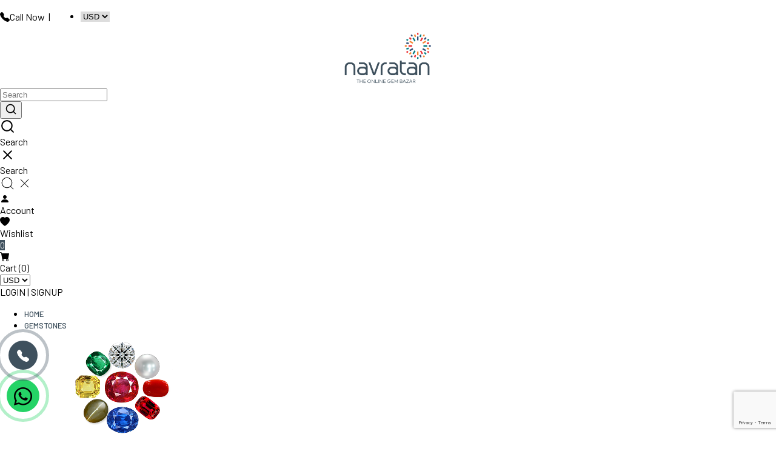

--- FILE ---
content_type: text/html; charset=UTF-8
request_url: https://www.navratan.com/products/bi-colour-sapphirepitambari-352-carat
body_size: 45267
content:
<!DOCTYPE html><html lang="en-us">
<head>
    <meta http-equiv="Content-Type" content="text/html; charset=utf-8" /><meta charset="utf-8">
<meta name="viewport" content="width=device-width, height=device-height, initial-scale=1.0, user-scalable=no;user-scalable=0;"/>

    <meta name="robots" content="index,follow"/> 




    <title>Certified Natural Bi-Colour Sapphire(Pitambari) - 3.52 Carat | Navratan.com</title>
    <meta name="keywords" content="Bi-Colour Sapphire(Pitambari) - 3.52 Carat"/>    <meta name="description" content="Buy premium quality natural and certified Bi-Colour Sapphire(Pitambari) - 3.52 Carat from navratan.com."/>
<!--Store Favicons -->
    <link href="https://cdn.shopaccino.com/jewellery/images/android-icon-36x36.ico?v=556" type="icon" rel="icon"/><link href="https://cdn.shopaccino.com/jewellery/images/android-icon-36x36.ico?v=556" type="icon" rel="shortcut icon"/>
<link href="https://www.google.com" rel="preconnect"/><link href="https://www.gstatic.com" rel="preconnect" crossorigin="crossorigin"/>
<link href="//cdn.shopaccino.com" rel="preconnect" crossorigin="anonymous"/><link href="//ajax.googleapis.com" rel="dns-prefetch"/><link href="//apis.google.com" rel="dns-prefetch"/>
<link href="//accounts.google.com" rel="preconnect" crossorigin="anonymous"/><link href="//fonts.googleapis.com" rel="preconnect"/><link href="//fonts.gstatic.com" rel="preconnect" crossorigin="anonymous"/>
<link href="//www.google-analytics.com" rel="dns-prefetch"/><link href="//www.googletagmanager.com" rel="dns-prefetch"/><link href="//tagmanager.google.com/" rel="dns-prefetch"/><link href="//connect.facebook.net" rel="dns-prefetch"/><link href="//platform.twitter.com" rel="dns-prefetch"/><link href="//platform.linkedin.com" rel="dns-prefetch"/><link href="//ad.doubleclick.net" rel="dns-prefetch"/><link href="//googleads.g.doubleclick.net" rel="dns-prefetch"/>
<link href="https://www.google-analytics.com/" rel="preconnect" crossorigin="crossorigin"/><link href="/css/assets/plugins/bootstrap-icons-1.8.0/fonts/bootstrap-icons.woff2?e2f6e48459d8b0f394eea57aba940179" rel="preconnect" as="font" type="font/woff2" crossorigin="crossorigin"/>
<link href="https://www.youtube.com" rel="preconnect" crossorigin="crossorigin"/><link href="https://i.ytimg.com" rel="preconnect" crossorigin="crossorigin"/><link href="https://i9.ytimg.com" rel="preconnect" crossorigin="crossorigin"/><link href="https://s.ytimg.com" rel="preconnect" crossorigin="crossorigin"/>
<link href="https://player.vimeo.com" rel="preconnect" crossorigin="crossorigin"/><link href="https://i.vimeocdn.com" rel="preconnect" crossorigin="crossorigin"/><link href="https://f.vimeocdn.com" rel="preconnect" crossorigin="crossorigin"/>
<link href="https://cdn.shopaccino.com/jewellery/products/bi-colour-sapphirepitambari---352-carat-701407_m.jpg?v=556" rel="preload" as="image"/>
    <link href="/img/apple-touch-icon.png" rel="apple-touch-icon" sizes="57x57"/>    <link href="/img/apple-touch-icon-precomposed.png" rel="apple-touch-icon-precomposed" sizes="57x57"/>
<link href="https://www.navratan.com/products/bi-colour-sapphirepitambari-352-carat" rel="canonical"/>
    
	<link rel="stylesheet" type="text/css" href="/theme/Influence/css/assets/plugins/bootstrap-5.0.2/css/bootstrap.min.css" as="style"/>
	<link rel="stylesheet" type="text/css" href="/theme/Influence/css/style.min.css?v=556" as="style"/>

	<script type="text/javascript" src="/js/jquery-3.6.0.min.js" rel="preload"></script>

	<script type="text/javascript" src="/js/lazysizes-5.3.2.min.js" rel="preload"></script>

	<link rel="stylesheet" type="text/css" href="/css/assets/plugins/bootstrap-icons-1.8.0/bootstrap-icons.min.css" as="style" defer="defer"/>

	<link rel="stylesheet" type="text/css" href="/css/assets/plugins/jquery-ui-1.13.1/jquery-ui.min.css" as="style" async="async"/>
    <meta property="og:title" content="Bi-Colour Sapphire  (Pitambari) - 3.52 Carat"/><meta property="og:type" content="product"/><meta property="og:url" content="https://www.navratan.com/products/bi-colour-sapphirepitambari-352-carat?currency_id=1"/><meta property="og:image" content="https://cdn.shopaccino.com/jewellery/products/bi-colour-sapphirepitambari---352-carat-701407_m.jpg?v=556"/><meta property="og:image:alt" content="Bi-Colour Sapphire  (Pitambari) - 3.52 Carat"/><meta property="og:description" content="Buy premium quality natural and certified Bi-Colour Sapphire(Pitambari) - 3.52 Carat from navratan.com."/><meta property="og:site_name" content="Navratan"/><meta property="twitter:card" content="Navratan"/><meta property="twitter:title" content="Bi-Colour Sapphire  (Pitambari) - 3.52 Carat"/><meta property="twitter:image" content="https://cdn.shopaccino.com/jewellery/products/bi-colour-sapphirepitambari---352-carat-701407_m.jpg?v=556"/><meta property="twitter:description" content="Buy premium quality natural and certified Bi-Colour Sapphire(Pitambari) - 3.52 Carat from navratan.com."/><meta property="twitter:url" content="https://www.navratan.com/products/bi-colour-sapphirepitambari-352-carat"/><link rel="stylesheet" type="text/css" href="/theme/Influence/css/slickanimate-all.min.css"/><link rel="stylesheet" type="text/css" href="/theme/Influence/css/glasscase.min.css"/><link rel="stylesheet" type="text/css" href="/theme/Influence/css/assets/plugins/photoswipe/photoswipe-all.min.css"/><link rel="stylesheet" type="text/css" href="/theme/Influence/css/assets/plugins/star-rating/css/star-rating.min.css"/><script type="text/javascript" src="/theme/Influence/js/slick.all.min.js"></script><script type="text/javascript">
//<![CDATA[
jQuery(function($){
    Theme.Utils.Product.addToWishlistFromList();
    Theme.Utils.Product.removeFromWishlist();
    Theme.Utils.Product.preventWishlistLoginRedirection();
    });
    
//]]>
</script><script type="text/javascript" src="//cdnjs.cloudflare.com/ajax/libs/modernizr/2.8.3/modernizr.min.js"></script><script type="text/javascript" src="/theme/Influence/js/jquery.glasscase.min.js"></script><script type="text/javascript" src="/theme/Influence/css/assets/plugins/photoswipe/photoswipe-all.min.js"></script><script type="text/javascript" src="/theme/Influence/js/option_selection.min.js"></script>    <style type="text/css">
 body {  background-color: #ffffff !important; background-repeat: repeat !important; color: #000000 !important; } 
 .header-txt, .header-topbar, .header-txt a {  background-color: #3f515e !important; color: #ffffff !important; } 
 @media (min-width: 768px) { 
  .mobile-header .toppanel-hold a, #logo a, .m-logo a, #header-option4 .searchbar button, #header-option4 .searchbar input {  color: #000000 !important; } 
svg.svg-color path {  fill: #000000 !important; } 
 .mobile-header .toppanel-hold a:hover {  color: #000000 } 
 } 
 @media (max-width: 991px) { 
 #header-option3 .mobile-header .toppanel-hold a,#header-option3  #logo a,#header-option3  .m-logo a, #header-option4 .mobile-header .toppanel-hold a,#header-option4  #logo a,#header-option4  .m-logo a{  color: #000000 !important; } 
 } 
  .m-logo a {  color: #000000 !important; } 
.m-logo a:hover {  color: #000000 !important; } 
 .footer-links h4, .footer-links h5, .social-hold h4, .store-policies li::after {  color: #000000 !important; } 
 footer {  color: #000000 !important; } 
 footer a {  color: #000000 !important; } 
 footer a:hover {  color: #000000 !important; } 
 p {  color: #000000 !important; } 
 a, .btn-link, .pagination > li:first-child > a, .pagination > li:first-child > span,  .btn-link, .progress-steps li.active, .progress-steps li.active .stronger, .pagination > li > a, .pagination > li > span {  color: #000000; } 
 a:hover, .btn-link:hover {  color: #000000; } 
 h1 {  color: #000000 !important; } 
 h2 {  font-size: 17px !important; color: #000000 !important; } 
 h3 {  color: #000000 !important; } 
 h4 {  font-size: 17px !important; color: #000000 !important; } 
 h5 {  color: #000000 !important; } 
 h6 {  color: #000000 !important; } 
 p {  color: #000000 !important; } 
.shoppingcart .cart-icon span, .searchbar .theme-btn, .btn-primary, .pagination > .active > a, .pagination > .active > span, .pagination > .active > a:hover, .pagination > .active > span:hover, .pagination > .active > a:focus, .pagination > .active > span:focus, .list-group-item.active, .dropdown-item:active {  background-color: #3f515e !important; border-color: #3f515e !important; font-size: 14px !important; color: #ffffff !important; } 
.dropdown-item:active, .description-all-tabs .nav-tabs .nav-item.show .nav-link,.description-all-tabs .nav-tabs .nav-link.active {  background-color: #3f515e !important; color: #ffffff !important; } 
.btn-primary, .btn-wishlist, .variant_size_span, .description-all-tabs .nav-tabs .nav-link {  border-radius: 5px !important; } 
.btn-outline, .btn-outline-primary{  border-color: #3f515e !important; color: #3f515e !important; font-size: 14px !important; border-radius: 5px !important; } 
.btn-wishlist{  font-size: 14px !important; } 
.searchbar .input-group-btn:hover, .btn-primary:hover, .btn-primary:focus, .btn-primary:active, .btn-outline-primary:hover, .btn-outline-primary:focus, .btn-outline-primary:active, .btn-outline-primary.active {  background-color: #243541 !important; border-color: #243541 !important; font-size: 14px !important; color: #ffffff !important; border-radius: 5px !important; } 
.theme_border, .border-primary, .tabsborder.active {  border-color: #3f515e !important; } 
 .pagination > li > a, .pagination > li > span {  color: #000000 !important; } 
 .pagination > li.active > a, .pagination > li.active > span, .pagination > li.active > a:hover, .pagination > li.active > span:hover, .pagination > li.active > a:focus, .pagination > li.active > span:focus {  color: #000000 !important; } 
 .pagination > li > a:hover, .pagination > li > span:hover, .pagination > li > a:focus, .pagination > li > span:focus {  color: #000000 !important; } 
 @media (min-width: 992px) { 
 .navigation, .h-unsticky #header-option3 .navigation {  background-color: #ffffff !important } 
 .nav-menu > li > a, .h-unsticky #header-option3 .nav-menu > li > a {  background-color: #ffffff !important; font-size: 13px !important; color: #3f515e !important; text-transform: uppercase !important; } 
 .nav-menu > li:hover > a, .nav-menu > li.active > a, .nav-menu > li.focus > a {  background-color: #afb5ba !important; color: #000000 !important; } 
 .nav-dropdown > li > a {  background-color: #ffffff !important; color: #3f515e !important; } 
 .nav-dropdown > li > a:hover, .nav-dropdown > li > a:focus {  background-color: #fafafa !important; color: #000000 !important; } 
 .navigation-portrait .nav-dropdown > li > ul > li > a {  background-color: #000000 !important; color: #3f515e !important; } 
 .navigation-portrait .nav-dropdown > li > ul > li > a:hover, .navigation-portrait .nav-dropdown > li > ul > li > a:focus {  background-color: #000000 !important; color: #000000 !important; } 
.radio label::before, .checkbox label::before { border-color:#000000; } 
 .teaser > div.link > a:hover > span.shop-btn,.product-display:hover span.btn, .theme-circle, ul.slimmenu li ul li a:hover, .bs-wizard > .bs-wizard-step.active > .progress > .progress-bar, .bs-wizard > .bs-wizard-step.active > .bs-wizard-dot, .bs-wizard > .bs-wizard-step.active > .bs-wizard-dot:after, .green-black ul.dropdown ul li.hover, .green-black ul.dropdown ul li:hover, .mobile-slide .carousel-indicators .active, .filter-panel .radio label::after { background-color:#3f515e; color:#ffffff; }  
 } 
 .quick-modal-box {  color: #000000 !important; } 
 </style>    
            <style>
 @import url('https://fonts.googleapis.com/css2?family=Barlow:wght@400;500;600&display=swap');
body {font-family: 'Barlow', sans-serif; font-weight:400;} 
/* @font-face {
    font-family: 'clobbergrotesk-regular';
    src: url('https://www.navratan.com/uploads/jewellery/images/clobbergrotesk-regular.woff2') format('woff2'),
         url('https://www.navratan.com/uploads/jewellery/images/clobbergrotesk-regular.woff') format('woff'),
         url('https://www.navratan.com/uploads/jewellery/images/clobbergrotesk-regular.ttf') format('truetype');
   font-style: normal;
  } 
  @font-face {
    font-family: 'garamond-premier-display';
    src: url('https://www.navratan.com/uploads/jewellery/images/garamond-premier-display.woff2') format('woff2'),
         url('https://www.navratan.com/uploads/jewellery/images/garamond-premier-display.woff') format('woff'),
         url('https://www.navratan.com/uploads/jewellery/images/garamond-premier-display.ttf') format('truetype');
   font-style: normal;
  } 
  body{
    font-family: 'clobbergrotesk-regular';
  } */
h1, h2, h3, h4 {  font-weight: 500;position: relative;}
/* h1,h2,h3,h4,h5,h6,.h1,.h2,.h3,.h4,.h5,.h6{
    font-family: 'garamond-premier-display';
} */
.policydetails a{
    border-bottom: solid 1px #3f515e !important;
    padding-bottom: 0.8rem !important;
}
.container{
    z-index: 2;
    position: relative;	
}
.policydetails a:hover{
    border-bottom: solid 1px #f58634 !important;
    color: #f58634 !important;
}
.header-txt  > .btn-close{
display:none !important;
}
 #header .mobile-header > .container-fluid,
.mid-content > .container-fluid,
.sub-category-desc  > .container-fluid
    {
    max-width:1280px; margin:0 auto;
    }
@media only screen and (min-width: 1360px) {
    .container, .container-lg, .container-md, .container-sm, .container-xl {max-width: 1400px; }
}
.btn {text-transform: uppercase;}
.mid-content{position:relative;}
#featured_categories_2475 .category-caption p{display:none;}
#featured_product_tabs_2487, #text_column_images_2493, #featured_categories_2475, #text_column_images_2489, #featured_categories_2496{
            position:relative;
    }
	 
#custom_content_2517 { position:relative; padding-top:1em !important; padding-bottom: 0rem !important;}
	#featured_product_tabs_2487::before, #text_column_images_2493::before, #text_column_images_2489:before, #featured_categories_2496:before,
#custom_content_2517::before
{
		content:'';
		background:url(https://www.navratan.com/uploads/jewellery/images/arrow-831558-447043.jpg);
		width:146px;
		height:56px;
		top: 0px;
		left: 50%;
		right:50%;
		z-index: 2;
		position: absolute;
		transform: translateX(-50%) translateY(-50%);
	}

	#featured_product_tabs_2487::after, #text_column_images_2489::after, #featured_categories_2496:after,
#custom_content_2517::after
{
		content:'';
		background:#f2f2f2;
		background-image: linear-gradient(#efefef, #ffffff);
		width:100%;
		height:150px;
		top: 3.2rem;
		left: 50%;
		right:50%;
		z-index: 1;
		position: absolute;
		transform: translateX(-50%) translateY(-50%);
	}
	
	#text_column_images_2493{
		background:#f2f2f2 !important;
		padding-bottom: 5rem !important;
	}
	#text_column_images_2493::after{
		content:'';
		background:#f2f2f2;
		background-image: unset;
		width:100%;
		height:150px;
		top: 3.2rem;
		left: 50%;
		right:50%;
		z-index: 1;
		position: absolute;
		transform: translateX(-50%) translateY(-50%);
	}
	 
	#div_featured_products_16, #text_column_images_2493, #featured_categories_2475, #text_column_images_2489, #featured_categories_2496{
		margin-bottom:2rem;
	}
	
	#div_featured_categories_2475 {
		justify-content: center !important;
	}
	#div_featured_categories_2475 .category-caption,
#featured_categories_2477 .category-caption {
		position:relative;
	}
	#div_featured_categories_2475 .category-caption::after,
#featured_categories_2477 .category-caption::after
        {
		content: '';
		z-index: 4;
		position: absolute;
		display: block;
		border: none;
		color: white;
		height: 1px;
		background: -webkit-gradient(radial, 50% 50%, 0, 50% 50%, 50, from(#bbbbbb), to(#fff));
		left: 0;
		right: 0;
		bottom: -1rem;
		width: 100%;
	}
	#div_featured_categories_2475 .col-md-2 {
		flex: 0 0 auto;
		width: 19.66666667%;
	}
	
	#featured_categories_2475{
		padding-bottom: 0px !important;
		padding-top: 0px !important;
	}
	#div_featured_products_16 .teaser .teaser-item-div:hover{
		border: solid 1px #efefef !important;
		box-shadow: 0 0 10px #e9e9e9 !important;
	}
	#text_column_images_2483{
		border-bottom: solid 1px #e9e9e9;
	}
	
	#featured_categories_2477{border-top: solid 1px #e9e9e9;}
#featured_categories_2477 .category-caption > p {display:none; visibility:hidden;}
	#div_featured_categories_2477{justify-content: center !important;}
	#div_featured_categories_2477 > div{width: 20%;	}
	#div_featured_categories_2496 .home-category{
		padding: 0 0 1rem 0;
		border: solid 1px #FFF;
	}

#featured_categories_2496 picture {max-width: 80%;margin: 0 auto;}
	#div_featured_categories_2496 .home-category:hover{
		border: solid 1px #f7f7f7;
		padding: 0 0 1rem 0;
		border-radius: 8px;
		box-shadow: 0 0 20px #f1f1f1;
	}

#featured_categories_2496 picture {max-width: 80%;margin: 0 auto;}
	

	#text_column_images_2493 .text-cl-img-hold figure{
		display:none;
	}
	
	#image_with_text_2484 .container .row{
		align-items: start !important;
		padding-bottom: 1.6rem !important;
		padding-top: 1.6rem !important;
	}
	#image_with_text_2484 .container .row > div:nth-child(1){
		text-align: right !important;
		margin-top: 0rem;
		width: 30%;
	}
	#image_with_text_2484 .container .row > div:nth-child(2){
		width: 70%;
	}
	#image_with_text_2484 .container .row > div:nth-child(2) .btn{
		background:transparent !important;
		padding:0px !important;
		border:none !important;
		color:#000 !important
	}
	#image_with_text_2484 .container .row > div:nth-child(2) > div{
		padding-top:0px !important;
	}
	#image_with_text_2484 figure {
		display: block;
		position: relative;
		overflow: hidden;
		padding-bottom: 22%;
	}
	#image_with_text_2484 figure img{
		display: block;
		max-width: 100%;
		position: absolute;
		top: 0;
		left: 0;
		height: 100%;
		width: 100%;
		object-fit: cover;
		object-position: center center;
	}
	
	#text_column_images_2493 .mhorizontal-scroll .text-cl-img-hold{
		background: #FFF;
		border-radius: 15px;
		box-shadow: 0 0 10px #f1f1f1;
		/*min-height: 350px !important;*/
		margin: 0.4rem;
		z-index: 2;
		position: relative;
	}
	#text_column_images_2493 .mhorizontal-scroll .text-cl-img-hold:hover{
		box-shadow: 0 0 20px #DDD;
	}
	
	 #testimonials_2492  .slick-slide   {
		background: #fff;
		margin: 0px 10px;
		padding: 50px 26px 35px;
		-webkit-transition: all 0.5s ease;
		-moz-transition: all 0.5s ease;
		-ms-transition: all 0.5s ease;
		-o-transition: all 0.5s ease;
		transition: all 0.5s ease;
		-webkit-backface-visibility: hidden;
		backface-visibility: hidden;
		max-width: 750px;
		margin: 0px auto;
		min-height: 300px
	}

	#testimonials_2492  .slick-slide:hover{
		box-shadow: rgba(17, 17, 26, 0.1) 0px 1px 0px, rgba(17, 17, 26, 0.1) 0px 8px 24px, rgba(17, 17, 26, 0.1) 0px 16px 48px;
	} 

	#testimonials_2492  .font-weight-bold {
		text-transform: uppercase;
		position: relative;
		display: inline-block;
	}
	.testimonialsimg {
		width: 100px;
		height: 100px;
		overflow: hidden;
		border-radius: 50%;
		display: block;
		position: relative;
		padding-bottom: 38%;
	}
	
	#testimonials_2492 .slick-track{
		display: flex;
	}
	
	.testi-quote-caption {
		padding: 0 3rem;
	}
	
	#testimonials_2492 .testi-quote-caption .font-weight-bold{
		border-top: solid 1px #000;
		padding-top: 0.8rem;	
		margin-top: 0.6rem;
	}
	#div_gallery_145{
		margin-bottom: 0px !important;
	}
	#text_column_images_2489 h2{
		margin-bottom:1.6rem;
	}
	#text_column_images_2489 .text-cl-img-hold{
		padding: 0.6rem 0.6rem 0 0.6rem;
		min-height: 173px;
	}
	#text_column_images_2489 .text-cl-img-hold .text-caption h4{
		font-size:15px !important
	}
	#text_column_images_2489 .text-cl-img-hold:hover{
		padding: 0.6rem 0.6rem 0 0.6rem;
		border-radius: 10px;
		box-shadow: 0 0 5px #ddd;
	}
	
	#text_column_images_2483 h2{
		margin-bottom:1.6rem;
	}
	#text_column_images_2483 .text-cl-img-hold{
		padding: 0.6rem 0.6rem 0 0.6rem;
	}

	#text_column_images_2483 .text-cl-img-hold:hover{
		padding: 0.6rem 0.6rem 0 0.6rem;
		border-radius: 10px;
		box-shadow: 0 0 5px #ddd;
		min-height: 173px;
		background: #FFF;
		z-index: 999999;
		position: relative;
	}
	#text_column_images_2483 .text-cl-img-hold .text-caption h4{
		font-size:15px !important
	}
	#text_column_images_2483 .mhorizontal-scroll .mb-2{
		position:relative;
		min-height: 185px;
	}
	#text_column_images_2483 .mhorizontal-scroll .mb-2::after{
		content: '';
		z-index: 4;
		position: absolute;
		display: block;
		border: none;
		color: white;
		height: 17px;
		left: 0%;
		right: 0;
		bottom: 70%;
		border-bottom: dashed 1px #abaeb1;
		width: 17px;
	}
	#text_column_images_2483 .mhorizontal-scroll .text-cl-img-hold .text-caption{
		margin-bottom:0px;
		padding-bottom:0px !important;
	}
	.nav-menu>li>a{
		font-weight: 500;
	}
	
	.header-txt{
		font-size:13px;
		letter-spacing:1px;
	}
	
	#featured_products_2487 .homeproductscroll{
		margin-bottom:2rem;
	}
	
	
	.contactfooter .accordion-button{
		background: transparent;
		border: solid 1px #DDD;
		margin-top: -1px;
		font-weight: 500;
		letter-spacing: 0.4px;
		font-size:12px;
		padding: 5px 7px !important;
		line-height: 0px;
	} 
	.contactfooter .accordion-button::after{
		background-size: 0.8rem !important;
		top: 4px;
		position: relative;
	}
	.accordion-button:not(.collapsed)::after{
		top: -4px !important;
	}
	.contactfooter .accordion-body {
		border: solid 1px #DDD;
		border-top: none;
	}
	
	.addcartdiv #add-to-cart{
		font-size:17px !important;
		text-transform:uppercase;
	}
	.prod-description{
		border:none;
	}
	.prod-description ul li{
		border-bottom:solid 1px #EEE;
		padding-bottom: 0.3rem;
		padding-top: 0.3rem;
	}
	
	.detail-summary > ul, .prod-description > ul {
	  margin-bottom: 0;
	  padding-left: 15px;
	}
	
	.social-hold{
		padding-top:0px !important;
	}
	.social-hold i {
		font-size: 18px !important;
	}
	
	.language-hold{
		display:flex !important;
	}
	.language-hold .contacttop{
		margin-right: 0.6rem;
		margin-top: 0.15rem;
	}
	.language-hold .contacttop a{
		margin-right: 0.4rem;
	}
	
	.slick-dots{
		bottom: -2.5rem !important;
	}
	
	#div_gallery_2488 figure, #div_gallery_2488 .slick-slide,
     #div_gallery_2501  figure,      #div_gallery_2501 .slick-slide

 {margin-bottom:0 !important;}
	#div_gallery_2488 .slick-prev, #div_gallery_2488 .slick-next,
#div_gallery_2501 .slick-prev, #div_gallery_2501 .slick-next
{ box-shadow:none;}

    .faq-sec {
        margin-bottom: 3em;
    }

    .faq-sec ul {
        margin-bottom: 0;
    }

    .faq-sec li {
        margin-bottom: 0.7em;
        padding-left: 0em;
        border-bottom: solid 1px #F0F0F0;
        padding-bottom: 1rem;
		list-style: none;
    }

    .faq-sec h2 {
        margin-top: 0;
        /*padding-top:50px;*/
    }

    .faq-main,
    .faq-main:hover {
        display: block;
        text-decoration: none;
        color: #333;
        cursor: pointer;
        position: relative;
        font-size: 16px;
        font-weight: 500;
    }

    .faq-sec .detail {
        display: none;
    }

    .faq-sec .detail p {
        margin: 0;
        padding: 0.3em 1em 1em 0;
    }

    .faq-sec .right-arrow {
        position: absolute;
        right: 0px;
        z-index: 1;
        font-family: arial;
        font-weight: 400;
        font-size: 19px;
        color: #333;
    }
	.megamenu-list>.megamenu-list-title:first-child{
		font-weight: 500;
	}
	.menusub-list ul:nth-child(4) .menusub-content ul li:last-child a{
		font-weight: 500;
		color:#3f515e;
		text-decoration: underline;
		margin-left: 1.7rem !important;
	}
	.price-inclusive{
		display:none;
	}
	
	.gc-dd-center{
		background-color: #FFF !important;
	}
	.gc-dd-center .gc-display-display{
		background-color: #FFF !important;
	}

	@media(min-width:767px){
		.navigation-landscape .list-col-4 {
			width: 25%;
			vertical-align: top;
			border-right: solid 1px #d1d1d1;
			padding-left: 0.6rem;
			padding-top: 1rem;
		}
		.megamenu-panel{
			padding: 0px 25px
		}
		.subcategory{
			width: 20%;
		}
	}

	@media(max-width:767px){
        #div_featured_categories_2481 > .animated.mb-3{
            width: 50% !important;
        }
		h2 {
		  font-size: 20px !important;
		}
		#div_featured_categories_2496 .home-category{
			margin-bottom: 0px !important;
			padding-bottom: 0px !important;
		}

		#featured_categories_2475 #div_featured_categories_2475 > div{
			width:50%;
		}
		#div_featured_categories_2477 > div{
			width: 49%;
			margin-bottom: 0px !important;
		}
		#div_featured_categories_2477 .home-category {
		  padding: 0rem 0;
		}

		
		#image_with_text_2484 .container .row > div:nth-child(1) {
		  text-align: center !important;
		  margin-top: 0.8rem;
		  width:70%;
margin:0px auto;
		}
		#image_with_text_2484 .container .row > div:nth-child(2) {
		  width:100%;
		  text-align:center
		}
		#image_with_text_2484 .container .row{
			padding-top: 0rem !important;
		}
		
		#text_column_images_2493 .mhorizontal-scroll > div{
			width:100%;
			margin: 0px !important;
		}
		
		#text_column_images_2493 .mhorizontal-scroll .text-cl-img-hold {
		  min-height: auto;
		}
		 
		.hero-caption{
			background-color: transparent !important;
		}
		.bt-slider {
		  margin-bottom: 10px;
		}
		#text_column_images_2489 .text-cl-img-hold .text-caption h4 {
		  font-size: 13px !important;
		}
		#text_column_images_2483 .mhorizontal-scroll .mb-2{
			min-height: 50px;
		}
		#text_column_images_2483 .text-cl-img-hold img{
			width: 60px;
		}
		#text_column_images_2489 .text-cl-img-hold {
		  min-height: 100px;
		}
		#text_column_images_2489 .text-cl-img-hold img{
			width: 60px;
		}
		#text_column_images_2489 .mhorizontal-scroll > div{
			width: 50%;
			padding: 0 1.6rem;
		}
		#text_column_images_2489 .mhorizontal-scroll .text-caption{
			margin-top:0px;
			padding-bottom: 0px !important;
		}
		
		#text_column_images_2483 .text-cl-img-hold .text-caption h4 {
		  font-size: 13px !important;
		}
		#text_column_images_2483 .mhorizontal-scroll > div{
			width: 50%;
			padding: 0 1.6rem;
		}
		#text_column_images_2483 .mhorizontal-scroll .text-caption{
			margin-top:0px;
		}
		#text_column_images_2483 .text-cl-img-hold {
		  padding: 0.2rem 0.6rem 0 0.2rem;
		}
		#div_featured_products_16, #text_column_images_2493, #featured_categories_2475, #text_column_images_2489{
			margin-bottom:0rem;
		}
		#div_gallery_2488{
			padding-top: 2rem;
			padding-bottom: 2rem;
		}
		
		.link-case .f-nav h4::after, .link-case .f-nav h5::after {
		  content: "+";
		  float: right;
		  font-size: 23px;
		}
		#div_featured_categories_2496 .col-md-3 {
			flex: 0 0 auto;
			width: 49.667%;
		}
		.contacttop {display:none !important;}
		
		#text_column_images_2493 .mhorizontal-scroll .text-cl-img-hold{
			min-height: 200px !important;
		}
		#div_featured_products_16, #text_column_images_2493, #featured_categories_2475, #text_column_images_2489, #featured_categories_2496{
			margin-bottom:0rem;
			margin-top: 2rem;
		}
		#testimonials_2492 .slick-slide{
			padding: 20px 16px 15px;
min-height: 460px;
		}
		
		.contactfooter{
			max-width: 300px;
			margin: 0px auto;
		}
		.slick-dots{
			bottom: -2rem !important;
		}
		#text_column_images_2493 {
		  padding-bottom: 2rem !important;
		}
		.testi-quote-caption {
			padding: 0 0rem;
		}
		
		.tab button {
			float: left;
			border: none;
			outline: none;
			cursor: pointer;
			padding: 4px 16px !important;
			transition: 0.3s;
			font-weight: 500;
			font-size: 13px;
			background: #efefef !important;
			margin: 0.2rem;
		}
		 
	}
#carousel-example-controls-2482 { max-width:1280px; margin:0 auto; padding-bottom: 3rem;}
#text_column_images_2493 .text-cl-img-hold .text-caption,
#text_column_images_2493 .text-cl-img-hold .text-caption p { padding-bottom:0 !important; margin-bottom:0 !important;}

.productdetails-hold .qty-hold {display:none !important;}

/*========= Ratio ==========*/
.logo-hold #logo img {width: auto;
height: 100%;}
.category-featured-banner,
#featured_categories_2475 picture,
#text_column_images_2483 figure,
#text_column_images_2489 figure,
#text_column_images_2490 figure,
#featured_categories_2496 picture
 {
 display: block;
 position: relative;
 overflow: hidden;
 z-index: 999;
 
}
.category-featured-banner img,
#featured_categories_2475 picture img,
#text_column_images_2483 figure img,
#text_column_images_2489 figure img,
#text_column_images_2490 figure img,
#featured_categories_2496 picture img
{
	display: block;
	max-width: 100%;
	position: absolute;
	top: 0;
	left: 0;
	height: 100%;
	width: 100%;
	object-fit: contain;
       object-position: center center;
}

#featured_categories_2475 picture,
#featured_categories_2496 picture
 {
padding-bottom:100%
}
.category-featured-banner, 
#text_column_images_2483 figure,
#text_column_images_2489 figure
{
padding-bottom:42.8571%
}
#text_column_images_2490 figure {padding-bottom: 57%; display: none;}
#text_column_images_2483 figure  {object-fit: none; }
.payment-logo li img { width:60px;height: 100%;max-height: 33px;}


#div_gallery_2488 img, #div_gallery_2501 img {width:156px; height:100px; margin:0 auto;}
.shipping-logo-footer img {width:113px; height:29px;
object-fit: cover;
object-position: center;
}
.payment-logo ul li img{
    max-height: 33px;
    max-width: 60px;
    width: 100%;
    height: 100%;
    object-position: center;
    object-fit: contain;
}
.homepage-categories h2 , 
#img-with-txt-sec h2,
.text_column_withimages h2,
.home-gallery-scroll h2,
#testimonials_2492 h2
 {
  /*text-align: center;*/
}
.homepage-categories h2:after, 
#custom_content_2517 h1:after,
#img-with-txt-sec h2:after,
.text_column_withimages h2:after,
.home-gallery-scroll h2:after,
#testimonials_2492 h2:after
 {
	content: '';
	z-index: 4;
	position: absolute;
	display: block;
	border: none;
	color: white;
	height: 1px;
	background: -webkit-gradient(radial, 50% 50%, 0, 50% 50%, 120, from(#bbbbbb), to(transparent));
	left: 0;
	right: 0;
	bottom: -0.6rem;
	width: 100%;
	height:2px;
}
#text_column_images_2493 .text_column_withimages h2:after {margin-left: 0;}
#text_column_images_2493 h2:after{
	background:none !important;
}
 

#custom_content_2517 h1 {font-size: 17px !important;}
.footer-links-hold  .social-hold i {
color:#fff !important;
}
.footer-links-hold .social-hold i{
padding: 7px 9px;
 width: 50px;
  height: 50px;
  border-radius: 50%;
  text-align: center;
  line-height: 50px;
  vertical-align: middle;
  color: #fff;
  margin-right: 5px;
}
.footer-links-hold .social-hold .bi-facebook{
background: #3B5998;}
.footer-links-hold .social-hold .bi-twitter{
background: #1DA1F2;
}
.footer-links-hold .social-hold .bi-pinterest{
background: #BD081C;
}
.footer-links-hold .social-hold .bi-linkedin{
background: #0077B5;
}
.footer-links-hold .social-hold .bi-youtube{
 background: #FF0000;
}
.footer-links-hold .social-hold .bi-instagram{
 background: #d6249f;
  background: radial-gradient(circle at 30% 107%, #fdf497 0%, #fdf497 5%, #fd5949 45%,#d6249f 60%,#285AEB 90%);
}
.footer-links-hold .social-hold ul li a {
padding:0px !important;
}
#footer-top .paylogo-ftrtext .container .row .col-xs-12 + .col-12,
.dynamic-description
{
display:none !important;
} 
.glass-case { margin-left:auto !important; margin-right:auto !important;}

.category-description .tab {
	overflow: hidden; 
	margin-top: 0.8rem;
}
.category-description .tabcontent {
	display: none; 
	padding: 6px 2px; 
	border: 0px solid #ccc;
    border-top: none;
	}
.category-description .tab button {
	background-color: inherit;
    float: left;
    border: none;
    outline: none;
    cursor: pointer;
    padding: 0 12px;
    transition: 0.3s;
    font-weight: 500;
    font-size: 13px;
}
.category-description .tab button:nth-child(1){
	padding-left:0px;
}	
.category-description .tab button{color#000000;}
.category-description .tab button:hover {
	background-color: #FFF;
    color: #f68d40;
}
.category-description .tab .active {background-color: #FFF;
    color: #f68d40;}
.category-description .tabcontent {display: none;     
    margin-top: 1rem;}
 
 .teaser-item-div:hover {
        background: #fff;
        -webkit-box-shadow: 0 3px 10px rgba(60,77,109,.05);
        box-shadow: 0 3px 10px rgba(60,77,109,.05);
        border: solid 1px #ccc;
    }
 .teaser-item-div .product-list-title { padding:5px;}
.teaser figure .btnquick-panel { padding-bottom:5px; padding-right:5px;}
.teaser-item-div:hover .product-list-title {-webkit-transform: translateY(-3px);
        -ms-transform: translateY(-0.6em);
        transform: translateY(-0.6em);
	}
	.teaser-item-div{
		transition: all .25s ease-in-out;
		min-height: 300px;
			padding-bottom: 0.8rem;
	}
	
.subcategory, .subcategory figure figcaption, .teaser-item-div, .teaser-item-div figure, .teaser-item-div .product-list-title {transition: all .25s ease-in-out;}
.subcategory, .teaser-item-div{border: solid 1px transparent;}
.subcategory figure figcaption {padding: 5px;}
.subcategory a figure { padding: 0.7em; margin-bottom: 0;}
.subcategory:hover{    
	-webkit-transform: translateY(-3px);
	-ms-transform: translateY(-3px);
	transform: translateY(-3px);
	background: #fff;
	border: solid 1px #ddd;
	-webkit-box-shadow: 0 7px 30px rgba(60,77,109,.15);
	box-shadow: 0 7px 30px rgba(60,77,109,.15);
	z-index: 1;
	-webkit-transition: -webkit-transform .2s,-webkit-box-shadow .2s;
	transition: -webkit-transform .2s,-webkit-box-shadow .2s;
	transition: transform .2s,box-shadow .2s;
	transition: transform .2s,box-shadow .2s,-webkit-transform .2s,-webkit-box-shadow .2s;
}
.subcategory:hover figure figcaption { background-color: #eeeeee; color: #333333;}
.teaser-item-div:hover {
	background: #fff;
	-webkit-box-shadow: 0 3px 10px rgba(60,77,109,.05);
	box-shadow: 0 3px 10px rgba(60,77,109,.05);
	border: solid 1px #ccc;
}
.teaser-item-div:hover .product-list-title {-webkit-transform: translateY(-3px);
	-ms-transform: translateY(-0.6em);
	transform: translateY(-0.6em);}	

	
.btn-buynow{
	display:none;
}
.addcartdiv .row .col-12 .row > div{
	width:100%;
}
.megamenu-list>li.megamenu-list-title>a{
	border:none;
}
.maphome{
	border-radius: 15px; 
	width: 100% !important; 
	height: 100% !important; 
	min-height: 270px !important;
}
.appointment{
	padding: 1.4rem 2.5rem;
}
 

@media(max-width:767px){
    .teaser-item-div{
            transition: all .25s ease-in-out;
            min-height: 280px;
                    padding-bottom: 0.8rem;
    } 
    .maphome{
            border-radius: 15px; width: 100%; height: 100%; min-height: 200px;
    }
    #text_column_images_2483 .text-cl-img-hold img{
            width: 100%;
    }
    #text_column_images_2489 .text-cl-img-hold img {
      width: 100%;
    }

    #div_featured_categories_2475 .home-category h4{
            font-size: 14px !important;
    }
    .maphome{min-height: 200px !important;}
    .appointment{padding: 0.8rem 1rem;}
    #div_gallery_2488 figure, #div_gallery_2488 .slick-slide,
#div_gallery_2501 figure, #div_gallery_2501 .slick-slide

{
            padding: 0rem !important;
    }
    .home-category h4{font-size: 14px !important;}
    #text_column_images_2490 .mhorizontal-scroll{margin-top: 0.4rem;}
    .category-description .tab {text-align:center}
    .category-description .tab button {float:inherit !important; color:#000000;}

    #text_column_images_2493 .mhorizontal-scroll .text-cl-img-hold {border-radius:2px;}
   #div_galleries_2488 {
           max-width: 80%;
           margin: 0px auto;
   }
   #div_galleries_2488 .slick-prev {left: -36px;}
   #div_galleries_2488 .slick-next {right: -36px;}

   .item-details-hold .product-breadcrumb {position: relative;margin: 0 -12px;}
}
.prdct-name h1 { font-size:30px !important;}
.language-hold .select-hold select { border:none !important;}
.estimated-date-penel { text-align:center;}
/*.toppanel-hold .shoppingcart .cart-icon span {background-color:#f58634 !important;}*/
.footer-links-hold > .container > .row > div{
	padding:0rem 0 !important;
}



.bt-slider .ratio-21x9 {--bs-aspect-ratio: calc(9 / 21.55 * 100%);}
.modal-backdrop{
/*
	z-index: 1 !important;
*/
}

.video-banner-icon-play {
    -webkit-transition: all 0.4s ease;
    -moz-transition: all 0.4s ease;
    -ms-transition: all 0.4s ease;
    -o-transition: all 0.4s ease;
    transition: all 0.4s ease;
    -webkit-backface-visibility: hidden;
    backface-visibility: hidden;
}
.video-banner-icon-play {
    position: absolute;
    top: 50%;
    left: 50%;
    transform: translate(-50%,-50%);
}
.gem-section .nav-link{
	color:#000;
	font-size: 14px;
}
.footer-links-hold .container{
	position: inherit !important;
}



.what_app {
    position: fixed;
    left: 0px;
    bottom: 0px;
    z-index: 999;
}
.what_app a {
	background: #25d366;
	color: white;
	position: fixed;
	bottom: 20px;
	right: 20px;
	font-size: 30px;
	display: flex;
	justify-content: center;
	align-items: center;
	width: 0;
	height: 0;
	padding: 27px;
	text-decoration: none;
	border-radius: 50%;
	animation-name: pulse;
	animation-duration: 1.5s;
	animation-timing-function: ease-out;
	animation-iteration-count: infinite;
}

@keyframes pulse {
	0% {
		box-shadow: 0 0 0 0 rgba(37, 211, 102, 0.5);
	}
	80% {
		box-shadow: 0 0 0 14px rgba(37, 211, 102, 0);
	}
}

.what_app a  {
	bottom: 40px;
	left: 11px;
	animation-play-state: paused;
}

.what_app a::before {
	content: "";
	position: absolute;
	border-radius: 50%;
	padding: 20px;
	border: 5px solid #25d366;
	opacity: 0.75;
	animation-name: pulse-border;
	animation-duration: 1.5s;
	animation-timing-function: ease-out;
	animation-iteration-count: infinite;
}

@keyframes pulse-border {
	0% {
		padding: 25px;
		opacity: 0.75;
	}
	75% {
		padding: 50px;
		opacity: 0;
	}
	100% {
		opacity: 0;
	}
}

#custom_content_2497{
	display:none
}

@media(max-width:767px){
.btn-filter-icon, .select-hold select { height: 45px;  line-height: 45px;padding-top: 0;
text-align: center;}
.filters-div .form-select { border-radius:0; }
#custom_content_2497{
	display:block
}
#carousel-example-controls-2482{
	display:none
}
}


.header-txt { min-height:38px;}
@media(max-width:640px){
.header-txt { min-height:32px;}
}
.header-txt .rotator > li {position: absolute;opacity: 0;margin: 0 auto;width: 100%;text-align: center;left: 0;right: 0;}
.header-txt .rotator {list-style: none;text-align: center; margin-bottom:0;}
.header-txt  .rotator > li {position: absolute;opacity: 0;margin: 0 auto;width: 100%;}
.header-txt .rotator > li:first-child {  -webkit-animation: loop 10s infinite;}
.header-txt .rotator > li:nth-child(2) {  -webkit-animation: opsecond 10s infinite;}
.header-txt .rotator > li:nth-child(3) {  -webkit-animation: opthird 10s infinite;}
.header-txt .rotator > li:last-child {  -webkit-animation: oplast 10s infinite;}

@-webkit-keyframes loop {
  0% { opacity: 0; }
  10% { opacity: 1; }
  18% { opacity: 1; } 
  25% { opacity: 0; }
}

@-webkit-keyframes opsecond {
  25% { opacity: 0; }
  30% { opacity: 1; }
  40% { opacity: 1; }
  50% { opacity: 0; }
}
@-webkit-keyframes opthird {
  50% { opacity: 0; }
  60% { opacity: 1; }
  70% { opacity: 1; }
  75% { opacity: 0; }
}

@-webkit-keyframes oplast {
  75% { opacity: 0; }
  80% { opacity: 1; }
  100% { opacity: 1; }
  0% { opacity: 1; }
  10% { opacity: 0; }
}  

.teaser-item-div a figure {
	display: block;
	position: relative;
	overflow: hidden;
	padding-bottom:100%;
}
.teaser-item-div a figure img{
	display: block;
	max-width: 100%;
	position: absolute;
	top: 0;
	left: 0;
	height: 100%;
	width: 100%;
	object-fit: cover;
	object-position: center center;
}

#fp-filtergroups-1561 .checkbox label::before,
#fp-filtergroups-1561 .checkbox label::after
 {top:5px;}
  @media (max-width: 1024px) {
.btnquick-panel .btnquick {  visibility: visible;}
}
select, .btn-link { color:#000000;}
.categorypage_summary .btn {padding: 0.1rem 0.8rem !important; border-radius:15px !important; margin-right:3px; margin-bottom:6px;}



#carousel-example-controls-2476 {}
#custom_content_2499 { display:none !important;}
@media(max-width:767px){ 
#carousel-example-controls-2502,
#carousel-example-controls-2476 { display:none !important;}
#custom_content_2499 { display:block !important;}
#custom_content_2499.customecontent {padding-top: 0rem !important;
padding-bottom: 0rem !important;}
#custom_content_2499 .ratio-1x1 {--bs-aspect-ratio: 123%;}
#custom_content_2499  .container .row .col-md-12{
    padding: 0rem !important;
}
#custom_content_2499  .container .row .col-md-12 h2, #custom_content_2499  .container .row .col-md-12 p{
display: none;
}
#image_with_text_2484{
    padding-top: 1rem !important;
}
.header-txt .rotator > li{
	font-size:11px;
}
}

.promobanner .announcement{
	display:none;
}

.modal-backdrop{
	z-index: 1 !important;
}


/* .home-newsletter-popup .modal-body {border:none !important;
    
     background-size: 100% 100% !important;padding:0;
     background-color: #4c2f25 !important;
    }


.home-newsletter-popup .popup-box-hold {     max-width: 517px;
    margin: 0 auto;
    margin-bottom: 70px;
    margin-top: 50px;
    border: 2px solid rgba(255, 255, 255, 0.3);
    background-color: rgba(0, 0, 0, 0.8);
    border-radius: 3px;}

    .home-newsletter-popup .popup-box-hold .form-horizontal{
        padding: 0px 10px;
    }

.home-newsletter-popup .box-heading {width: 90%;
margin: 0 auto;}
.home-newsletter-popup .enquiry-form { max-width:90%;margin: 0 auto !important; margin-bottom: 2em !important;padding: 2em !important;}
.home-newsletter-popup .modal-content label, .subscribers-note { font-weight:600;}
.home-newsletter-popup button.btn {
  background-color: #fa5e5f !important;   border-color: #fa5e5f !important;   border-radius: 6px !important; padding: 8px 14px !important;  color: #fff !important;   text-transform: uppercase;  letter-spacing: 3px;  font-weight: 600;
}
.home-newsletter-popup .subscribers-note { text-align:center;} */

@media only screen and (min-width: 767px) { 
	#image_with_text_2484{
		background:none !important;
	}
}
.product_detail .btn-wishlist, .product_detail .removerromwishlist {width: 35px;height: 35px;font-size: 125% !important;}
@media only screen and (max-width: 767px) { 
#image_with_text_2484 figure img{
right:0px;
margin:0 auto;
}
.home-newsletter-popup .modal-body {}
/* .home-newsletter-popup .popup-box-hold {margin: 1.7em !important}
.home-newsletter-popup .enquiry-form {margin-bottom: 2em !important;padding: 1em 0.5em !important;} */
	/*#image_with_text_2484 .container{
		max-width: 80%;
	}*/
	
	/*
#featured_categories_2475{
		position:relative;
	}

	#featured_categories_2475::after{
		background:url(https://cdn.shopaccino.com/jewellery/images/crimas1-120332.jpg) no-repeat top center; 
		position:absolute;
		left:0px;
		top:0px;
		content:'';
		width:493px;
		height:124px;
	}*/
}
.product_detail .addcart-hold .addcartdiv .btn-outline-secondary:disabled{
color: #000000 !important;
    opacity: 1 !important;
    font-weight: 700 ;
}
.product_detail .addcart-hold .addcartdiv .btn-outline-secondary:disabled:hover{
background-color: #243541 !important;
    border-color: #243541 !important;
    color: #ffffff !important;
}
.mobile-slide .carousel-control-next, .mobile-slide .carousel-control-prev {
height: 20%;
top: 40%;
}
/*
{
    margin: 0px;
    padding: 0px;
    box-sizing: border-box;
    font-family: 'Open Sans',sans-serif;
}
*/
a{
    text-decoration: none;
}
body{
    margin: 0px;
    padding: 0px;
}
.col-lg-9 .row  > div a figure{
    position: relative;
    overflow: hidden;
    display: block;
    padding-bottom: 44.31699% !important;
}
.col-lg-9 .row  > div a figure img{
    position:absolute;
    top: 0px;
    left: 0px;
    max-width: 100%;
    width: 100%;
    height: 100%;
    object-fit: contain;
    object-position: center;
    display: block;
}
  #back-top {bottom: 5.5em !important;}
   .product-des-hold .social-container  .facebook{
        color: #1877F2 !important;
    }
    .product-des-hold .social-container .bi-twitter{
        color: #00acee !important;
    }
    .product-des-hold .social-container .bi-pinterest{
        color: #E60023 !important;
    }
    .product-des-hold .social-container .bi-linkedin{
        color: #0A66C2 !important;
    }

#back-top {border: solid 1px #3b4d5b;  border-radius: 4px;bottom: 8.5em !important;}
#back-top svg path {fill: #3b4d5b;}

@media (max-width: 1024px) {
  #navfilter.expanded .filter-panel #collapseExample {
  /* display: block !important;*/
  }
}
@media only screen and (min-width: 992px){
    .mobile-header .logo-hold #logo{
        max-width: 150px;
        margin: 0px auto;
    }
    }

.h-unsticky .mobile-header .logo-hold #logo{
    max-height: 55px;
}
.mobile-header .logo-hold #logo a {
    position: relative;
    width: 100%;
    display: block
}
.mobile-header .logo-hold #logo a::before{
    display: block;
    padding-top: 62%;
    content: "";
}
.mobile-header .logo-hold #logo a img{
    object-fit: scale-down;
    position: absolute;
    top: 0;
    left: 0;
    width: 100%;
    height: 100%;
}
.photo-gallery .photoswipe-item{
    margin-bottom: 3px;
}
@media only screen and (max-width: 991px){
.mobile-header .logo-hold #logo{
max-width: 95px;
max-height: 60px;
}
.photo-gallery .photoswipe-item{
    margin-bottom: 11px;
}
}

.blog-post-details-hold > h2 { font-size:21px !important; margin-top:1em;}
#custom_content_2514 {padding-top: 0 !important;}
/*.blog-post-details-hold .onthispage { display:none;}*/

.photo-gallery .photoswipe-item  .teaser-name{
    display: none !important;
}

#featured_categories_2475 h2 {display:none !important;}

#image_with_text_overlay_2523 .imagetext-overlay-caption .img-text-over-heading span{
    font-size: 20px !important;
    font-weight: 500;
    color: #000 !important;
}


@media(min-width:767px){
    .blog-post-details-hold .blogarticle-description h2, .blog-post-details-hold .blogarticle-description .h2{
      font-size: 24px !important;
    }
    #image_with_text_overlay_2523 .imagetext-overlay-caption .img-text-over-heading span{
        font-size: 19px !important;
        font-weight: 500;
    }
    .happy-customer-product-extra h2{
        font-size: 28px !important
    }
}
.happy-customer-product-extra ul li i{
    font-size: 18px;
}
.happy-customer-product-extra .sub_title_bottom p{
    font-size: 15px !important
}

/* Apply specific styles for homepage blog section only Date 14/12/2024 */
#blog_articles_2509 .card
 {
  height: 450px;
}
#div_featured_categories_2477 > div
{
width:16%;
}
@media(max-width:767px)
{
#div_featured_categories_2477 > div
{
width:31%;
}
#featured_categories_2475 #div_featured_categories_2475 > div {
        width: 31%;
}
}
#testimonials_2492 .slick-slide
{
width:700px;
height:420px;
margin: 0px 10px;
}
.home-countdn .countdown {
    color: black !important;
}

.bg-danger
{
background-color: #fff6f7 !important;
}
.pswp--zoom-allowed .pswp__img 
{
   width:1400px !important;
    height: auto !important;
    top: 25%;
}
.col-lg-3.col-md-3.col-sm-3.col-xs-12.border-left
{
display:none;
}
.col-lg-9.col-md-9.col-sm-9.col-xs-12
{
width:100% !important;
}
.text-center.mt-2
{
/*display:none;*/
}
.mb-3.p-3.card.testimonials-list {
    text-align: justify;
font-family: fangsong;
}

 .call_app {
    position: fixed;
    left: 0px;
    bottom: 0px;
    z-index: 999;
}
.call_app a {
  background: #3f515e;;
  color: white !important;
  position: fixed;
  bottom: 20px;
  right: 20px;
  font-size: 20px;
  display: flex;
  justify-content: center;
  align-items: center;
  width: 0;
  height: 0;
  padding: 24px;
  text-decoration: none;
  border-radius: 50%;
  animation-name: pulse;
  animation-duration: 1.5s;
  animation-timing-function: ease-out;
  animation-iteration-count: infinite;
}

@keyframes pulse {
  0% {
    box-shadow: 0 0 0 0 rgba(37, 211, 102, 0.5);
  }
  80% {
    box-shadow: 0 0 0 14px rgba(37, 211, 102, 0);
  }
}

.call_app a  {
  bottom: 110px;
  left: 14px;
  animation-play-state: paused;
}

.call_app a::before {
  content: "";
  position: absolute;
  border-radius: 50%;
  padding: 20px;
  border: 5px solid #3f515e;
  opacity: 0.75;
  animation-name: pulse-border;
  animation-duration: 1.5s;
  animation-timing-function: ease-out;
  animation-iteration-count: infinite;
}
</style>

<script>
function myFunction() {
  var x = document.getElementById("myDIV");
  if (x.style.display === "none") {
    x.style.display = "block";
  } else {
    x.style.display = "none";
  }
}
</script>

<script id="mcjs">!function(c,h,i,m,p){m=c.createElement(h),p=c.getElementsByTagName(h)[0],m.async=1,m.src=i,p.parentNode.insertBefore(m,p)}(document,"script","https://chimpstatic.com/mcjs-connected/js/users/16ae96dea394319f53807d27a/f61de03fc35c5da782f6e6163.js");</script>


 
<script type="application/ld+json">
{
  "@context": "https://schema.org",
  "@type": "Organization",
  "name": "Navratan",
  "url": "https://www.navratan.com",
  "logo": "https://cdn.shopaccino.com/jewellery/images/navratan-logo-251836_header_logo.png?v=1",
  "contactPoint": {
    "@type": "ContactPoint",
    "telephone": "9982805500",
    "contactType": "customer service"
  },
"aggregateRating": {
    "@type": "AggregateRating",
    "ratingValue": "4.8",
    "reviewCount": "226"
  },
  "sameAs": [
    "https://www.facebook.com/navratantheonlinegembazar",
    "https://twitter.com/NavratanGemsto2",
    "https://www.instagram.com/navratangemstones/",
    "https://www.linkedin.com/company/navratangemstones/mycompany/",
    "https://www.youtube.com/@navratangemstones"
  ]
}
</script>
<script type="application/ld+json">
{
  "@context": "https://schema.org",
  "@type": "LocalBusiness",
  "name": "Navratan",
  "image": "https://cdn.shopaccino.com/jewellery/images/navratan-logo-251836_header_logo.png",
  "@id": "https://www.navratan.com/",
  "url": "https://www.navratan.com/",
  "telephone": "+919982805500",
  "address": {
    "@type": "PostalAddress",
    "streetAddress": "Building No-901, 3rd Floor, Narendra Plaza, Ganga Mata Street, Gopal Ji Ka Rasta, Johari Bazar",
    "addressLocality": "Jaipur",
    "addressRegion": "Rajasthan",
    "postalCode": "302003",
     "addressCountry": {
        "@type": "Country",
        "name": "IN"
      }
  },
  "priceRange": "INR 1500-5000000",
  "sameAs": [
    "https://www.youtube.com/channel/UCJh2d6AUx5xZAquHZ14vvyQ",
    "https://www.facebook.com/navratantheonlinegembazar",
    "https://www.instagram.com/navratangemstones/",
    "https://in.pinterest.com/navratangemstones/",
    "https://twitter.com/NavratanGemsto2"
  ],
  "openingHoursSpecification": [
    {
      "@type": "OpeningHoursSpecification",
      "dayOfWeek": [
        "Monday",
        "Tuesday",
        "Wednesday",
        "Thursday",
        "Friday",
        "Saturday",
        "Sunday"
      ],
      "opens": "10:00",
      "closes": "06:30"
    }
  ]
}
</script>

<!-- alt text filling function -->
<script type="text/javascript">
  document.addEventListener("DOMContentLoaded", function() {
    // Select all the images on the page
    const images = document.querySelectorAll('img');

    // Iterate through each image and set the alt attribute if it's missing or empty
    images.forEach(function(img) {
        // Get the current alt attribute
        const alt = img.getAttribute('alt');

        // Check if alt is missing or empty
        if (!alt) {
            // Get the src of the image
            const src = img.getAttribute('src');

            if (src) {
                // Extract the file name from the URL (without extension)
                const fileName = src.split('/').pop().split('.')[0];

                // Set the alt attribute to the filename (replace dashes with spaces and capitalize)
                img.setAttribute('alt', fileName.replace(/-/g, ' ').replace(/\b\w/g, function(char) {
                    return char.toUpperCase();
                }));
            }
        }
    });
});

</script>
<!-- alt text filling function close -->

<!-- Zoho start-->

<script>window.$zoho=window.$zoho || {};$zoho.salesiq=$zoho.salesiq||{ready:function(){}}</script><script id="zsiqscript" src="https://salesiq.zohopublic.in/widget?wc=siq6572e4b1d6e217f3b7caa13afc0c77abc074943b3357745dd160ae2060ffda1a" defer></script>

<!-- Zoho Close-->

<!-- Contact start-->
<script>
    document.addEventListener("DOMContentLoaded", function () {
        const phoneNumbers = [
         { number: "+91 9982805500" }
        ];

        const contactTop = document.querySelector(".contacttop");

        // Make sure contactTop uses inline-flex to keep content aligned
        contactTop.style.display = "inline-flex";
        contactTop.style.alignItems = "center";
        contactTop.style.gap = "4px"; // optional spacing between items

        // 1. Replace link content with "Call Now"
        const existingLink = contactTop.querySelector("a");
        if (existingLink) {
            existingLink.innerHTML = '<i class="bi bi-telephone-fill"></i> Call Now';
            existingLink.removeAttribute("href");
            existingLink.style.display = "inline-flex";
            existingLink.style.alignItems = "center";
            existingLink.style.gap = "5px";
            existingLink.style.cursor = "pointer";
            existingLink.id = "mainPhoneDisplay";
        }

        // 2. Create dropdown
        const dropdown = document.createElement("div");
        dropdown.id = "phoneDropdown";
        dropdown.className = "phone-dropdown";

        Object.assign(dropdown.style, {
            display: "none",
            position: "absolute",
            top: "100%",
            left: "0",
            background: "#fff",
            border: "1px solid #ddd",
            boxShadow: "0 4px 6px rgba(0,0,0,0.1)",
            borderRadius: "5px",
            padding: "5px 0",
            minWidth: "180px",
            zIndex: "999"
        });

        phoneNumbers.forEach(phone => {
            const link = document.createElement("a");
            link.href = "tel:" + phone.number.replace(/\s+/g, "");
            link.style.display = "flex";
            link.style.alignItems = "center";
            link.style.gap = "6px";
            link.style.padding = "6px 12px";
            link.style.textDecoration = "none";
            link.style.color = "#000";

            const icon = document.createElement("i");
            icon.className = "bi bi-telephone-fill";

            const text = document.createTextNode(phone.number);

            link.appendChild(icon);
            link.appendChild(text);
            dropdown.appendChild(link);
        });

        // 3. Position container
        contactTop.style.position = "relative";

        // 4. Append dropdown
        contactTop.appendChild(dropdown);

        // 5. Hover to show dropdown
        contactTop.addEventListener("mouseenter", () => {
            dropdown.style.display = "block";
        });

        contactTop.addEventListener("mouseleave", () => {
            dropdown.style.display = "none";
        });
    });
</script>


<!-- Meta Pixel Code --><script>!function(f,b,e,v,n,t,s){if(f.fbq)return;n=f.fbq=function(){n.callMethod?n.callMethod.apply(n,arguments):n.queue.push(arguments)};if(!f._fbq)f._fbq=n;n.push=n;n.loaded=!0;n.version='2.0';n.queue=[];t=b.createElement(e);t.async=!0;t.src=v;s=b.getElementsByTagName(e)[0];s.parentNode.insertBefore(t,s)}(window, document,'script','https://connect.facebook.net/en_US/fbevents.js');fbq('init', '1650225732672310');fbq('track', 'PageView');</script><noscript><img height="1" width="1" style="display:none"src="https://www.facebook.com/tr?id=1650225732672310&ev=PageView&noscript=1"/></noscript><!-- End Meta Pixel Code -->

<!-- Contact Close-->

<meta name="yandex-verification" content="c48b9116617436a3" />

    
        
<!-- Begin Google Tag Manager -->
<script>
(function(w,d,s,l,i){
w[l]=w[l]||[];
w[l].push({'gtm.start': new Date().getTime(),event:'gtm.js'});
var f=d.getElementsByTagName(s)[0],j=d.createElement(s),dl=l!='dataLayer'?'&l='+l:'';
j.async=true;
j.src='https://www.googletagmanager.com/gtm.js?id='+i+dl;
f.parentNode.insertBefore(j,f);
})(window,document,'script','dataLayer','GTM-WWNQ264');
</script>
<!-- End Google Tag Manager -->

<!-- Begin Google Remarketing Tag -->
<script async src="https://www.googletagmanager.com/gtag/js?id=AW-443020386"></script>
<script>
window.dataLayer = window.dataLayer || [];
function gtag(){dataLayer.push(arguments);}
gtag('js', new Date());
gtag('config', 'AW-443020386');
gtag('event', 'page_view', {'send_to': 'AW-443020386',
'ecomm_totalvalue': '108690.00',
'ecomm_pagetype': 'product',
'items': [{
'ecomm_prodid': 'PTB000168',
'google_business_vertical': 'retail'
}]});
</script>
<!-- End Google Remarketing Tag -->
<!-- Facebook Page View Code -->
<script type="text/javascript">
!function(f,b,e,v,n,t,s){if(f.fbq)return;n=f.fbq=function(){n.callMethod?n.callMethod.apply(n,arguments):n.queue.push(arguments)}; 
if(!f._fbq)f._fbq=n;n.push=n;n.loaded=!0;n.version='2.0';n.queue=[];t=b.createElement(e);t.async=!0;t.src=v;s=b.getElementsByTagName(e)[0]; 
s.parentNode.insertBefore(t,s)}(window,document,'script','https://connect.facebook.net/en_US/fbevents.js');
fbq('init', '2774098222902020'); 
fbq('track', 'PageView', {}, {eventID: '1770140036214'}); 
 fbq('track', 'ViewContent', { 
 content_name: 'Bi-Colour Sapphire  (Pitambari) - 3.52 Carat', 
 content_ids: ['PTB000168'], 
 content_type: 'product', 
 contents: [{"id":"PTB000168","quantity":1,"item_price":108690}], 
 currency: 'USD', 
 value: '108690.00' 
 }, {eventID: '1770140036214'}); 
</script> 
<noscript><img height='1' width='1' alt='Facebook' style='display:none' src='https://www.facebook.com/tr?id=2774098222902020&ev=PageView&eid=1770140036214&noscript=1' /></noscript> 
<!-- End Facebook Page View Code --> 
        
    <script type="text/javascript">
//<![CDATA[
var googleRecaptchaSiteKey = '6LdO89gaAAAAAHLgGHerZOFVq3v0wxXF7bg40t2M';
//]]>
</script></head>

<body>
            <noscript><iframe src='https://www.googletagmanager.com/ns.html?id=GTM-WWNQ264' height="0" width="0" style="display:none;visibility:hidden"></iframe></noscript> 
                
        
    
    <div class="bg-white header-height"></div>
    <header id="header" class="sticky-top header_inner">
        <div class="container-screen">
            <div id="header-option1" class="header-navratan">
    <div id="sticky-mhead"></div>
    <div class="clearfix">
        <div class="clearfix mobile-header">
            <div class="container-fluid">
                <div class="row g-0 g-lg-4 d-flex align-items-center mobile-logo">
                                                    <div class="col-2 col-md-4 col-lg-4">
                                <div class="position-relative m-nav-icon"><div class="animate fadeIn nav-toggle"></div></div>
                                <div class="d-none d-md-flex">
                                                                                                            <div class="my-1 mr-auto language-hold">
                                                                                            <div class="contacttop"><a href="tel:+919982805500"><i class="bi bi-telephone-fill"></i> +91 9982805500</a> | </div>
                                                                                         <ul class="list-inline m-0 p-0">
                                                                                                                                                          <li class="list-inline-item">
                                                          <form action="/store_currencies/currency" class="m-0 form-inline" id="StoreCurrencyCurrencyForm" method="post" accept-charset="utf-8"><div style="display:none;"><input type="hidden" name="_method" value="POST"/><input type="hidden" name="data[_Token][key]" value="beee0ea290c3eb0e438a5cc34c909bf7c16c2f65ab53faa8022faf93b74028086721849862edab1fda63e17a80881e46f293e6f35fbf82d7e40561efa02fed64" id="Token958722177" autocomplete="off"/></div>                                                             <div class="header-currency">
                                                                 <div class="position-relative d-inline-block select-hold">
                                                                     <div class="select">
                                                                         <select name="data[StoreCurrency][currency_id]" id="currency_id" aria-label="Currency" class="border small position-relative currency-dropdown pl-1">
<option value="2" selected="selected">USD</option>
<option value="15">LKR</option>
<option value="13">ZAR</option>
<option value="9">SGD</option>
<option value="4">GBP</option>
<option value="5">HKD</option>
<option value="3">EUR</option>
<option value="8">AED</option>
<option value="12">CAD</option>
<option value="10">AUD</option>
<option value="1">INR</option>
</select>                                                                     </div>
                                                                     <div class="position-absolute select__arrow"></div>
                                                                 </div>
                                                             </div>
                                                          <div style="display:none;"><input type="hidden" name="data[_Token][fields]" value="652160fc564b397a5d00eb31029a8bf5cb17e48b%3A" id="TokenFields768956765" autocomplete="off"/><input type="hidden" name="data[_Token][unlocked]" value="" id="TokenUnlocked1981914970" autocomplete="off"/></div></form>                                                     </li>
                                                                                                     
                                                                                            </ul>
                                       </div>
                                                                                                          <div class="position-relative me-2 storelocator">
                                        <div class="md-overlay"></div>                                    </div>
                                 </div>
                            </div>
                            <div class="col-5 col-md-4 col-lg-4">
                                <div class="text-md-center logo-hold logo-pos-center">
                                    <div id="logo">
                                                                                    <a href="/" title="Home" class=""><img src="https://cdn.shopaccino.com/jewellery/images/logo-3-121164_header_logo.png?v=556?v=1" alt="Navratan" class="img-fluid"/></a>                                                                            </div>
                                </div>
                            </div>
                        
                        <div class="col-5 col-md-4 col-lg-4">
                            <div class="d-flex justify-content-end align-items-center toppanel-hold">
                                                                        <div class="position-relative d-none d-md-block expand-search">
                                                <div class="position-absolute search-container-n">
                                                <form action="/products/search" class="form-search m-0" id="ProductsSearchForm" method="get" accept-charset="utf-8">                                                    <div id="searchbar" class="searchbar-n">
                                                            <div class="input-group">
                                                               <input name="keyword" id="keyword" class="form-control search-input rounded-0" placeholder="Search" autocomplete="off" type="text"/>                                                               <div class="ps-2 d-flex align-items-start input-group-append">
                                                                     <button type="submit" class="btn bg-0 btn-sm rounded-0" id="search_submit" title="Title">
                                                                    <svg class="ico-search" viewBox="0 0 24 24" width="20" height="20" stroke="currentColor" stroke-width="2" fill="none" stroke-linecap="round" stroke-linejoin="round" class="css-i6dzq1"><circle cx="11" cy="11" r="8"></circle><line x1="21" y1="21" x2="16.65" y2="16.65"></line></svg>
                                                                </button>
                                                               </div>
                                                            </div>
                                                        </div>
                                               </form>                                               </div>   
                                                <div class="search-toggle-n">
                                                    <a role="link" tabindex="0" class="search-icon px-2 icon-search" title="Search"><div class="bi-hold"><svg class="svg-size ico-srch" viewBox="0 0 24 24" width="25" height="25" stroke="currentColor" stroke-width="2" fill="none" stroke-linecap="round" stroke-linejoin="round"><circle cx="11" cy="11" r="8"></circle><line x1="21" y1="21" x2="16.65" y2="16.65"></line></svg></div><div class="small px-2 w-100 text-center headericons-caption">Search</div></a>
                                                    <a role="link" tabindex="0" class="search-icon px-2 icon-close" title="Search"><div class="bi-hold"><svg class="svg-size ico-close" viewBox="0 0 24 24" width="25" height="25" stroke="currentColor" stroke-width="2" fill="none" stroke-linecap="round" stroke-linejoin="round" class="css-i6dzq1"><line x1="18" y1="6" x2="6" y2="18"></line><line x1="6" y1="6" x2="18" y2="18"></line></svg></div><div class="small px-2 w-100 text-center headericons-caption">Search</div></a>
                                                </div>
                                        </div>
                                
                                        <div class="d-block d-md-none search-toggle">
                                            <a role="link" tabindex="0" class="search-icon icon-search" title="Search"><svg class="svg-size ico-srch" viewBox="0 0 24 24" width="25" height="25" stroke="currentColor" stroke-width="1" fill="none" stroke-linecap="round" stroke-linejoin="round"><circle cx="11" cy="11" r="8"></circle><line x1="21" y1="21" x2="16.65" y2="16.65"></line></svg></a>
                                            <a role="link" tabindex="0" class="search-icon icon-close" title="Search"><svg class="svg-size ico-close" viewBox="0 0 24 24" width="25" height="25" stroke="currentColor" stroke-width="1" fill="none" stroke-linecap="round" stroke-linejoin="round" class="css-i6dzq1"><line x1="18" y1="6" x2="6" y2="18"></line><line x1="6" y1="6" x2="18" y2="18"></line></svg></a>
                                        </div>
                                                                                <div class="clearfix usr-profile-link">
                                            <div class="clear top-login-dtp">
                                                                                                    <a class="d-block px-2 btn_login_popup" href="#" aria-label="Accounts" id="user_profile">
                                                        <div class="bi-hold"><i class="bi bi-person-fill"></i></div>
                                                        <div class="d-none d-md-block small px-1 w-100 headericons-caption">
                                                            Account                                                        </div>
                                                    </a>
                                                                                            </div>
                                            <div class="top-login">
                                                                                          </div>
                                        </div>
                        
                                <div class="px-lg-2 head-wish">
                                    <a href="/wishlist/" class="text-center d-block btn_login_popup">
                                        <div class="bi-hold"><i class="bi bi-heart-fill"></i></div>
                                        <div class="d-none d-md-block small px-2 w-100 text-center headericons-caption">Wishlist</div>
                                    </a>
                                </div>
                                <div class="shoppingcart">
                                    <div id="div-drop-cart" class="position-relative">
                                        <div class="position-relative cd-cart-trigger">
                                            <div class="cart-icon">
                                                <a href="/store_carts/cart" title="Shopping Bag" class="text-center d-block">
                                                    <span class="position-absolute badge rounded-pill bg-secondary d-block d-lg-none">0</span>
                                                    <div class="bi-hold"><i class="bi bi-cart-fill"></i></div>
                                                    <div class="small px-2 w-100 headericons-caption">Cart (0)</div>
                                                </a>
                                            </div>
                                        </div>
                                    </div>
                                </div>
                                                        </div>
                        </div>
                </div>
            </div>
        </div>
        <div class="mobile-header-height d-block d-md-none"></div>
        <div class="text-lg-center menu-bar">   
            <nav id="navigation1" class="d-block position-relative w-100 navigation d-none d-md-block">
    <div class="animate fadeIn nav-toggle d-none"></div>
    <div class="nav-menus-wrapper">
        <div class="d-block d-md-none clearfix">
          <div class="currency-m-border clearfix">
            <div class="row">
              <div class="col-12">
                                  <div class="d-flex justify-content-center">
                                          <div class="mr-2 header-currency w-50">
                                                                                                            <form action="/store_currencies/currency" class="form-inline" id="StoreCurrencyCurrencyForm" method="post" accept-charset="utf-8"><div style="display:none;"><input type="hidden" name="_method" value="POST"/><input type="hidden" name="data[_Token][key]" value="beee0ea290c3eb0e438a5cc34c909bf7c16c2f65ab53faa8022faf93b74028086721849862edab1fda63e17a80881e46f293e6f35fbf82d7e40561efa02fed64" id="Token515946310" autocomplete="off"/></div>                              <div class="position-relative w-100 d-inline-block select-hold">
                                <div class="select">
                                  <select name="data[StoreCurrency][currency_id]" id="currency_id" class="border small position-relative px-1 currency-dropdown">
<option value="2" selected="selected">USD</option>
<option value="15">LKR</option>
<option value="13">ZAR</option>
<option value="9">SGD</option>
<option value="4">GBP</option>
<option value="5">HKD</option>
<option value="3">EUR</option>
<option value="8">AED</option>
<option value="12">CAD</option>
<option value="10">AUD</option>
<option value="1">INR</option>
</select>                                </div>
                                <div class="position-absolute select__arrow"></div>
                              </div>
                              <div style="display:none;"><input type="hidden" name="data[_Token][fields]" value="652160fc564b397a5d00eb31029a8bf5cb17e48b%3A" id="TokenFields826575668" autocomplete="off"/><input type="hidden" name="data[_Token][unlocked]" value="" id="TokenUnlocked750698442" autocomplete="off"/></div></form>                                                                                                    </div>
                    
                                      </div>    
                              </div>
              <div class="col-12">
                                  <div class="clear d-flex top-login-dtp text-center clearfix mt-2 bg-light">
                    <span class="d-inline-block mx-auto">
                                              <a href="/customers/login" class="btn btn-link lnklogin" data-toggle="modal" data-target="#loginModal">Login</a>                        <span class="text-muted">|</span>
                        <a href="/customers/register" class="btn btn-link lnksignup" data-toggle="modal" data-target="#loginModal">Signup</a>                                          </span>
                  </div>
                  <div class="clearfix w-100"></div>
                                                </div>
            </div>
          </div>
        </div>        
        <ul class="m-0 list-inline nav-menu">
                    <li><a href="https://www.navratan.com/">Home</a></li><li class="list-inline-item"><a href="/categories/gemstones">Gemstones</a><div class="megamenu-panel"><div class="megamenu-lists"><div class="row g-0"><div class="col-sm-12 col-12 menusub-list"><ul class="megamenu-list list-col-5"><li class="position-relative megamenu-list-title accordion-toggle"><span class="icon-plus"></span><div class="d-flex align-items-center"><img src="https://cdn.shopaccino.com/jewellery/categories/menu/1-742278_s.png?v=556" alt="Navratna" class="img-fluid me-2 menuicon-img" title="Navratna"/><a class="menu-link" href="/categories/navratna">Navratna</a></div></li><li class="megamenu-list menusub-content"><ul class="list-unstyled"><li><a href="/categories/blue-sapphire-neelam">Blue Sapphire (Neelam)</a></li><li><a href="/categories/yellow-sapphire-pukhraj">Yellow Sapphire (Pukhraj)</a></li><li><a href="/categories/ruby-manik-stone">Ruby (Manik)</a></li><li><a href="/categories/emerald-panna">Emerald (Panna)</a></li><li><a href="/categories/diamond-heera">Diamond (Heera)</a></li><li><a href="/categories/pearl-moti-stone">Pearl (Moti)</a></li><li><a href="/categories/cats-eye-lehsunia">Cat&#039;s Eye (Lehsunia)</a></li><li><a href="/categories/hessonite-gomed">Hessonite (Gomed)</a></li><li><a href="/categories/coral-moonga">Coral (Moonga)</a></li></ul></li></ul><ul class="megamenu-list list-col-5"><li class="position-relative megamenu-list-title accordion-toggle"><a class="menu-link" href="/categories/exclusive-gemstones">Exclusive Gemstones</a></li><li class="megamenu-list menusub-content"><ul class="list-unstyled"><li><a href="/categories/alexandrite">Alexandrite</a></li><li><a href="/categories/basra-pearls">Basra Pearl</a></li><li><a href="/categories/burma-ruby">Burma Ruby</a></li><li><a href="/categories/colombian-emerald">Colombian Emerald</a></li><li><a href="/categories/cornflower-blue-sapphire">Cornflower Blue Sapphire</a></li><li><a href="/categories/kashmir-blue-sapphire">Kashmir Blue Sapphire</a></li><li><a href="/categories/no-oil-emerald">No-Oil Emerald</a></li><li><a href="/categories/padparadscha-sapphire">Padparadscha Sapphire</a></li><li><a href="/categories/panjshir-emerald">Panjshir Emerald</a></li><li><a href="https://www.navratan.com/categories/swat-emerald">Swat Emerald</a></li><li><a href="/categories/pigeon-blood-ruby">Pigeon Blood Ruby</a></li><li><a href="/categories/royal-blue-sapphire">Royal Blue Sapphire</a></li></ul></li></ul><ul class="megamenu-list list-col-5"><li class="position-relative megamenu-list-title accordion-toggle"><a class="menu-link" href="/categories/sapphire">Sapphire</a></li><li class="megamenu-list menusub-content"><ul class="list-unstyled"><li><a href="/categories/bi-colour-sapphire-pitambari">Bi-Colour Sapphire (Pitambari)</a></li><li><a href="/categories/blue-sapphire-neelam">Blue Sapphire (Neelam)</a></li><li><a href="/categories/color-change-sapphire">Color Change Sapphire</a></li><li><a href="/categories/green-sapphire">Green Sapphire</a></li><li><a href="/categories/pink-sapphire">Pink Sapphire</a></li><li><a href="/categories/padparadscha-sapphire">Padparadscha Sapphire</a></li><li><a href="/categories/peach-sapphire">Peach Sapphire</a></li><li><a href="/categories/purple-sapphire-khooni-neelam">Purple Sapphire (Khooni Neelam)</a></li><li><a href="/categories/white-sapphire">White Sapphire</a></li><li><a href="/categories/yellow-sapphire-pukhraj">Yellow Sapphire (Pukhraj)</a></li></ul></li></ul><ul class="megamenu-list list-col-5"><li class="position-relative megamenu-list-title accordion-toggle"><a class="menu-link" href="/categories/more-vedic-ratna-upratan">More Vedic Ratna (Upratan)</a></li><li class="megamenu-list menusub-content"><ul class="list-unstyled"><li><a href="/categories/amethyst-stone">Amethyst</a></li><li><a href="/categories/aquamarine">Aquamarine</a></li><li><a href="/categories/blue-topaz">Blue Topaz</a></li><li><a href="/categories/citrine-stone">Citrine Stone (Sunela)</a></li><li><a href="/categories/tourmaline-stone">Tourmaline</a></li><li><a href="/categories/opal-stone">Opal</a></li><li><a href="/categories/tanzanite">Tanzanite</a></li><li><a href="/categories/iolite-neeli">Iolite (Neeli)</a></li><li><a href="/categories/jasper-mahe-mariyam">Jasper (Mahe Mariyam)</a></li><li><a href="/categories/lapis-lazuli-stone">Lapis</a></li><li><a href="/categories/gemstones">View All</a></li></ul></li></ul><ul class="megamenu-list list-col-5"><li class="position-relative megamenu-list-title accordion-toggle"><a class="menu-link" href="/categories/specific-collections">Specific Collections</a></li><li class="megamenu-list menusub-content"><ul class="list-unstyled"><li><a href="/categories/gemstone-pairs">Gemstone Pairs</a></li><li><a href="/categories/gemstone-set">Gemstone Set</a></li><li><a href="/categories/grs-certified-gemstones">GRS Certified Gemstones</a></li><li><a href="/categories/gubelin-certified-gemstones">Gubelin Certified Gemstones</a></li><li><a href="/categories/gia-certified-gemstones">GIA Certified Gemstones</a></li><li><a href="/categories/ica-certified-gemstone">ICA Certified Gemstones</a></li><li><a href="/categories/igi-certified-gemstones">IGI Certified Gemstones</a></li><li><a href="/categories/igi-gtl-certified-gemstones">IGI-GTL Certified Gemstones</a></li></ul></li></ul></div></div></div></div></li><li class="list-inline-item"><a href="/categories/jewellery">Jewellery</a><ul class="nav-dropdown"><li class="list-inline-item"><a href="/categories/rings">Rings</a><ul class="nav-dropdown"><li><a href="/categories/blue-sapphire-rings">Blue Sapphire Rings</a></li><li><a href="/categories/emerald-rings">Emerald Rings</a></li><li><a href="/categories/ruby-rings">Ruby Rings</a></li><li><a href="/categories/yellow-sapphire-rings">Yellow Sapphire Rings</a></li><li><a href="/categories/pearl-rings">Pearl Rings</a></li><li><a href="/categories/cats-eye-stone-rings">Cats Eye Stone Rings</a></li><li><a href="/categories/red-coral-rings">Red Coral Rings</a></li><li><a href="/categories/pink-sapphire-rings">Pink Sapphire Rings</a></li><li><a href="/categories/amethyst-rings">Amethyst Rings</a></li><li><a href="/categories/hessonite-rings">Hessonite Rings</a></li><li><a href="/categories/alexandrite-rings">Alexandrite Rings</a></li><li><a href="/categories/white-sapphire-rings">White Sapphire Rings</a></li><li><a href="/categories/opal-rings">Opal Rings</a></li><li><a href="https://www.navratan.com/categories/tanzanite-rings">Tanzanite Rings</a></li><li><a href="/categories/aquamarine-rings">Aquamarine Rings</a></li></ul></li><li class="list-inline-item"><a href="/categories/pendant">Pendant</a><ul class="nav-dropdown"><li><a href="https://www.navratan.com/categories/alexandrite-pendant">Alexandrite Pendant</a></li><li><a href="/categories/amethyst-pendant">Amethyst Pendant</a></li><li><a href="/categories/aquamarine-pendant">Aquamarine Pendant</a></li><li><a href="/categories/blue-sapphire-pendant">Blue Sapphire Pendant</a></li><li><a href="/categories/cats-eye-pendant">Cat&#039;s Eye Pendant</a></li><li><a href="/categories/coral-pendant">Coral Pendant</a></li><li><a href="/categories/emerald-pendant">Emerald Pendant</a></li><li><a href="/categories/hessonite-pendant">Hessonite Pendant</a></li><li><a href="https://www.navratan.com/categories/opal-pendant">Opal Pendants</a></li><li><a href="https://www.navratan.com/categories/pearl-pendant">Pearl Pendant</a></li><li><a href="https://www.navratan.com/categories/pink-sapphire-pendant">Pink Sapphire Pendant</a></li><li><a href="/categories/ruby-pendant">Ruby Pendant</a></li><li><a href="/categories/tanzanite-pendant">Tanzanite Pendant</a></li><li><a href="https://www.navratan.com/categories/white-sapphire-pendant">White Sapphire Pendant</a></li><li><a href="/categories/yellow-sapphire-pendant">Yellow Sapphire Pendant</a></li></ul></li><li class="list-inline-item"><a href="/categories/gemstone-earrings">Earrings</a><ul class="nav-dropdown"><li><a href="/categories/blue-sapphire-earrings">Blue Sapphire Earrings</a></li><li><a href="/categories/emerald-earrings">Emerald Earrings</a></li><li><a href="/categories/ruby-earrings">Ruby Earrings</a></li><li><a href="/categories/yellow-sapphire-earrings">Yellow Sapphire Earrings</a></li></ul></li></ul></li><li><a href="https://www.navratan.com/categories/astrological-rings">Astrological Rings</a></li><li class="list-inline-item"><a href="">Clients</a><ul class="nav-dropdown"><li><a href="https://www.navratan.com/pages/our-prestigious-clients">Our Prestigious Clients</a></li></ul></li><li><a href="/categories/gem-suggestions">Gem Suggestions</a></li><li class="list-inline-item"><a href="/categories/birthstones-by-month">Birthstones</a><ul class="nav-dropdown"><li><a href="/categories/january-birthstone">January Birthstone</a></li><li><a href="/categories/february-birthstone">February Birthstone</a></li><li><a href="/categories/march-birthstone">March Birthstone</a></li><li><a href="/categories/april-birthstone">April Birthstone</a></li><li><a href="/categories/may-birthstone">May Birthstone</a></li><li><a href="/categories/june-birthstone">June Birthstone</a></li><li><a href="/categories/july-birthstone">July Birthstone</a></li><li><a href="/categories/august-birthstone">August Birthstone</a></li><li><a href="/categories/september-birthstone">September Birthstone</a></li><li><a href="/categories/october-birthstone">October Birthstone</a></li><li><a href="/categories/november-birthstone">November Birthstone</a></li><li><a href="/categories/december-birthstone">December Birthstone</a></li></ul></li><li><a href="https://www.navratan.com/pages/contact">Contact Us</a></li>
                                    
        </ul>
    </div>
</nav>        </div>
    </div>


    <form action="/products/search" class="w-100 form-search" id="ProductsSearchForm" method="get" accept-charset="utf-8">        <div class="position-absolute search-container">
            <div id="searchbar" class="searchbar srch-pos-right">
                <div class="input-group">
                    <input name="keyword" id="keyword" class="form-control search-input rounded-0" placeholder="Search ..." autocomplete="off" type="text"/>                   <div class="input-group-append">
                       <button type="submit" id="search_submit" title="Title">
                           <svg class="svg-size ico-srch" viewBox="0 0 24 24" width="28" height="28" stroke="currentColor" stroke-width="2" fill="none" stroke-linecap="round" stroke-linejoin="round"><circle cx="11" cy="11" r="8"></circle><line x1="21" y1="21" x2="16.65" y2="16.65"></line></svg>
                       </button>
                   </div>
                </div>
            </div>
        </div>
    </form></div>
        </div>
    </header>

    <section class="container-screen position-static">
        <div class="col mx-auto d-none text-center py-2 m-logo">
                            <a href="/" title="Home" class="d-inline-block"><img src="/img/x.gif" alt="Navratan" class="img-fluid lazyload" data-src="https://cdn.shopaccino.com/jewellery/images/logo-3-121164_header_logo.png?v=556?v=1"/></a>              
        </div>
        
        
     <div class="bg-light announcement">
          <div class="container-fluid">
               <div class="row">
                    <div class="col">
                         <script type="application/ld+json">
         {         
            "@context": "https://schema.org/",         
            "@type": "WebPage",         
            "@id": "#WebPage",         
            "url": "https://www.navratan.com/",          
            "name": "Navratan"
          } 
      </script> 
<script type="application/ld+json">{
  "@context": "http://schema.org/",
  "@type": "WebSite",
  "name": "Navratan.com",
  "alternateName": "Navratan The Online Gem Bazar",
  "url": "https://www.navratan.com/products/search",
  "potentialAction": {
    "@type": "SearchAction",
    "target": "https://www.navratan.com/products/search{search_term_string}",
    "query-input": "required name=search_term_string"
  }
}</script>                    </div>
               </div>
          </div>
     </div>
        
                <div class="page-section mid-content">
            <div class="container-fluid">
                <div class="row">
                    <div class="col-md-12"></div>        
                </div>
            </div>
            <div class="clear"></div>
            <div class="item-details-hold">
            <div class="container-fluid">
            <div class="row">
                <div class="col-md-12">
                    <div class="clearfix">
                        <nav aria-label="breadcrumb" class="product-breadcrumb">
                            <ol class="bg-transparent pl-0 py-1 breadcrumb" itemscope itemtype="http://schema.org/BreadcrumbList">
                                <li class="breadcrumb-item" itemprop="itemListElement" itemscope itemtype="http://schema.org/ListItem">
                                    <a itemprop="item" href="/">
                                        <span itemprop="name">Home</span>
                                        <meta itemprop="position" content="1" />
                                    </a>
                                </li>
                                                                    <li class="breadcrumb-item" itemprop="itemListElement" itemscope itemtype="http://schema.org/ListItem">
                                        <a itemprop="item" href="/categories/bi-colour-sapphire-pitambari">
                                            <span itemprop="name">Bi-Colour Sapphire (Pitambari)</span>
                                            <meta itemprop="position" content="2" />
                                        </a>
                                    </li>
                                                                    <li class="breadcrumb-item" itemprop="itemListElement" itemscope itemtype="http://schema.org/ListItem">
                                        <a itemprop="item" href="/products/bi-colour-sapphirepitambari-352-carat">
                                            <span itemprop="name">Bi-Colour Sapphire  (Pitambari) - 3.52 Carat</span>
                                            <meta itemprop="position" content="3" />
                                        </a>
                                    </li>
                                                            </ol>
                        </nav>
                    </div>
                </div>
            </div>
        </div>
		        <div class="d-block d-sm-none mobile-slide">
            <div id="carouselMobileSlide" class="carousel slide" data-bs-interval="false" data-bs-ride="carousel">
                <div class="carousel-inner">
                    <div class="photoswipe-wrapper photo-gallery" >
                                            <div class="carousel-item text-center active" id="m_item_1">
                            <div class="photoswipe-item m-0 w-100">
                                                                <a  href="https://cdn.shopaccino.com/jewellery/products/bi-colour-sapphirepitambari---352-carat-701407_l.jpg?v=556" data-size="900x1200" class="demo-gallery__img--main ripple text-center">
                                    <img src="https://cdn.shopaccino.com/jewellery/products/bi-colour-sapphirepitambari---352-carat-701407_m.jpg?v=556" alt="Bi-Colour Sapphire  (Pitambari) - 3.52 Carat" data-tmb-large="https://cdn.shopaccino.com/jewellery/products/bi-colour-sapphirepitambari---352-carat-701407_l.jpg?v=556" class="img-fluid max-auto" id="img_1"/>                                </a>
                            </div>
                                                    </div>
                                            <div class="carousel-item text-center " id="m_item_2">
                            <div class="photoswipe-item m-0 w-100">
                                                                <a  href="https://cdn.shopaccino.com/jewellery/products/bi-colour-sapphirepitambari---352-carat-439628_l.jpg?v=556" data-size="900x1200" class="demo-gallery__img--main ripple text-center">
                                    <img src="https://cdn.shopaccino.com/jewellery/products/bi-colour-sapphirepitambari---352-carat-439628_m.jpg?v=556" alt="Bi-Colour Sapphire  (Pitambari) - 3.52 Carat" data-tmb-large="https://cdn.shopaccino.com/jewellery/products/bi-colour-sapphirepitambari---352-carat-439628_l.jpg?v=556" class="img-fluid max-auto" id="img_2"/>                                </a>
                            </div>
                                                    </div>
                                            <div class="carousel-item text-center " id="m_item_3">
                            <div class="photoswipe-item m-0 w-100">
                                                                <a  href="https://cdn.shopaccino.com/jewellery/products/bi-colour-sapphirepitambari---352-carat-209592_l.jpg?v=556" data-size="900x1200" class="demo-gallery__img--main ripple text-center">
                                    <img src="https://cdn.shopaccino.com/jewellery/products/bi-colour-sapphirepitambari---352-carat-209592_m.jpg?v=556" alt="Bi-Colour Sapphire  (Pitambari) - 3.52 Carat" data-tmb-large="https://cdn.shopaccino.com/jewellery/products/bi-colour-sapphirepitambari---352-carat-209592_l.jpg?v=556" class="img-fluid max-auto" id="img_3"/>                                </a>
                            </div>
                                                    </div>
                    					
                                                                                                                                                        <div class="carousel-item text-center" id="m_item_4">
                                        <div class="ratio ratio-1x1">
                                            <iframe src="https://player.vimeo.com/video/808964334?autoplay=1&loop=1&autopause=0&title=0&byline=0" allow="autoplay; fullscreen; picture-in-picture" webkitallowfullscreen mozallowfullscreen allowfullscreen></iframe>
                                        </div>
                                    </div>
                                                                    
                                                                </div>
                </div>
                <!-- Controls -->
                                    <a class="carousel-control-prev" role="button" data-bs-target="#carouselMobileSlide" data-bs-slide="prev" >
                        <span class="carousel-control-prev-icon" aria-hidden="true"></span>
                        <span class="visually-hidden">Previous</span>
                    </a>
                    <a class="carousel-control-next" role="button" data-bs-target="#carouselMobileSlide" data-bs-slide="next">
                        <span class="carousel-control-next-icon" aria-hidden="true"></span>
                         <span class="visually-hidden">Next</span>
                    </a>
                                
                
                <div class="mb-0 my-2 carousel-indicators">
                                        <button type="button" data-bs-target="#carouselMobileSlide" data-bs-slide-to="0" class="active"></button>
                                        <button type="button" data-bs-target="#carouselMobileSlide" data-bs-slide-to="1" ></button>
                                        <button type="button" data-bs-target="#carouselMobileSlide" data-bs-slide-to="2" ></button>
                    					                    <button type="button" data-bs-target="#carouselMobileSlide" data-bs-slide-to="3" ></button>
                                    </div>
            </div>
            <div class="clearfix"></div>
                                        <div class="row mt-3 no-gutters mx-2 d-flex justify-content-center video-youtube-hold">
                                                <div class="col-sm-4 col-4">
                                <figure class="mb-0">
                                                                                                                    <a class="position-relative d-block video-youtube video shadow-sm" href="" data-video="https://player.vimeo.com/video/808964334?title=0&byline=0" data-bs-toggle="modal" data-bs-target="#videoModal1" >
                                            <img class="mx-auto img-fluid rounded border" src="">
                                            <div class="video-play">
                                                <div href="#" class="button-play"></div>
                                            </div>
                                        </a>
                                                                                                            </figure>  
                            </div>  
                                    </div> 
                    </div>

        <div class="container-fluid">
            <div class="row">
                <div class="col-12">
                    <div class="mb-3 product-des-hold">
                        <div class="row">
                            <div class="col-12 col-lg-6">
                                <div class="text-center d-none d-sm-block dsktp-zoomer">
                                    <!--<span class="mobile-zoom-icon visible-xs visible-sm"><i class="fa fa-search-plus"></i> Click on image to zoom</span>-->
                                    <ul id='product-zoom' class='gc-start'>
                                                                                                                                    <li><img src="https://cdn.shopaccino.com/jewellery/products/bi-colour-sapphirepitambari---352-carat-701407_l.jpg?v=556?param=1" alt="Bi-Colour Sapphire  (Pitambari) - 3.52 Carat" data-gc-caption="Caption text" /></li>
                                                                                                                                            <li><img src="https://cdn.shopaccino.com/jewellery/products/bi-colour-sapphirepitambari---352-carat-439628_l.jpg?v=556?param=2" alt="Bi-Colour Sapphire  (Pitambari) - 3.52 Carat" data-gc-caption="Caption text" /></li>
                                                                                                                                            <li><img src="https://cdn.shopaccino.com/jewellery/products/bi-colour-sapphirepitambari---352-carat-209592_l.jpg?v=556?param=3" alt="Bi-Colour Sapphire  (Pitambari) - 3.52 Carat" data-gc-caption="Caption text" /></li>
                                                                                                                                    
                                                                                                                                    <li><a data-gc-type="iframe" href='https://player.vimeo.com/video/808964334?title=0&byline=0&autoplay=1&loop=1&autopause=0' data-gc-width="600" data-gc-height="600"></a></li>
                                                                                    
                                                                            </ul>
                                </div>
                                <div class="clearfix"></div>
                                    <div class="text-center mt-3 mb-2 sharebtn-hold">
                                                                            </div>
                            </div>
                            <!--end product magnifier -->

                            <div class="col-12 col-lg-6">
                                <div class="pt-4 pt-lg-0 ms-lg-5 product_detail">
                                    <form action="/store_carts/add" class="form-horizontal" id="StoreCartAddForm" method="post" accept-charset="utf-8"><div style="display:none;"><input type="hidden" name="_method" value="POST"/><input type="hidden" name="data[_Token][key]" value="beee0ea290c3eb0e438a5cc34c909bf7c16c2f65ab53faa8022faf93b74028086721849862edab1fda63e17a80881e46f293e6f35fbf82d7e40561efa02fed64" id="Token833889159" autocomplete="off"/></div>                                    <input type="hidden" name="data[StoreCart][id]" value="716976" id="StoreCartId"/>                                    <input type="hidden" name="data[StoreCart][product_variant_id]" value="0" id="StoreCartProductVariantId"/>                                    <div id="wishlist_err" class="alert alert-danger" role="alert" style="display:none;">
                                        <span class="glyphicon glyphicon-exclamation-sign" aria-hidden="true"></span>
                                        <span class="sr-only">Deleted:</span>
                                        Product removed from wishlist!
                                    </div>
                                    <div id="wishlist_success" class="alert alert-success" role="alert" style="display:none;">
                                        <span class="glyphicon glyphicon-ok" aria-hidden="true"></span>
                                        <span class="sr-only">Success:</span>
                                        Product added to wishlist successfully. 
                                    </div>
                                    
                                    
                                    
                                    
                                    <div class="row d-flex justify-content-between">
                                        <div class="col-12 col-lg-10 mb-2 mb-lg-0">
                                                <div class="prdct-name">
                                                    <h1>Bi-Colour Sapphire  (Pitambari) - 3.52 Carat</h1>
                                                </div>
                                            </div>
                                        <div class="col-12 col-lg-2 mb-2 mb-lg-0 text-end">
                                            <div class="d-flex align-items-center justify-content-md-end">
                                                <div class="clearfix text-lg-start text-center cartwishlist-hold">
                                                                                                                <div id="span-add-to-wishlist">
                                                                <span name="btnlogin" style="cursor:pointer;" class="btn rounded-pill btn-wishlist btn_login_popup" title="Add to wishlist"><i class="bi bi-heart"></i></span>
                                                            </div>
                                                                                                    </div>

                                                                                                 
                                            </div>

                                        </div>
                                    </div>
                                    
                                        <div class="collapse collapse-horizontal" id="collapseWidthExample">
                                            
                                        </div>
                                    
                                                                            <div class="sku"><span class="fw-bold">SKU</span>: <span id="product-sku">PTB000168</span></div>
                                    
                                                                        
                                                                                                                        <div class="d-flex flex-row py-1">
                                                                                                
                                                                                                   <div id="price-preview" class="d-flex align-items-center clearfix">    
                                                                                                                    <div class="me-2 product-price">US $ 1,281.46 </div>
                                                                                                                    
                                                                                                            </div>
                                                                                            </div>
                                            
                                                                                        <div class="price-inclusive">(Inclusive of all taxes)</div>

                                                                                            <div class="brand-varientcount">
                                                    Origin :  Sri Lanka (Ceylon)                                                </div>
                                                                                         
                                            											
											
                                                                                        

                                                                                     	
                                                                        
                                    
                                    <div class="dropdown-divider"></div>
                                                                            <div class="py-2 small-desc">
                                            <div class="mb-2 detail-summary">Original Natural Bi-Colour Sapphire(Pitambari) weighing 3.52 Carat (3.91 ratti) From Sri Lanka (Ceylon) Free lab certificate </div>
                                            <div class="my-2 detail-summary-extra"><div class="row  custom-product-detials">
    <div class="col-12 mt-2">
      <div class="happy-customer-product-extra text-center py-3">
        <a href="https://g.co/kgs/equ9QrY" target="_blank">
        <h2>Over 4000+ Happy Customers</h2>
        <div class="pb-2 start_hold">
            <ul class="list-unstyled text-center list-inline d-flex align-items-center mb-0 justify-content-center">
                <li class="list-inline-items"><i class="bi bi-star-fill" style="color: #f4ad00;"></i></li>
                <li class="list-inline-items"><i class="bi bi-star-fill" style="color: #f4ad00;"></i></li>
                <li class="list-inline-items"><i class="bi bi-star-fill" style="color: #f4ad00;"></i></li>
                <li class="list-inline-items"><i class="bi bi-star-fill" style="color: #f4ad00;"></i></li>
                <li class="list-inline-items"><i class="bi bi-star-fill" style="color: #f4ad00;"></i></li>
            </ul>
        </div>
        <div class="sub_title_bottom">
            <p><b>BASED ON 200+ GOOGLE REVIEWS</b></p>
        </div>
    </a>
    </div>
    </div>
      <div class="col-12 mt-2">
          <ul class="list-inline text-center policydetails">
              <li class="list-inline-item">
                  <a href="/policies/refund-policy" class="text-dark" target="_blank"><img src="https://cdn.shopaccino.com/jewellery/images/process-icon5-953885_l.png" class="img-fluid" style="max-width: 32px;"> Return Policy</a>
              </li>
              <li class="list-inline-item ms-2">
                  <a href="/pages/Payment-Methods/" target="_blank" class="text-dark"> <img src="https://cdn.shopaccino.com/jewellery/images/payment-method-342279.png" class="img-fluid" style="max-width: 32px;"> Payment Method</a>
              </li>
          </ul>
      </div>
    </div>
    
<style>
.mb-2.detail-summary:First-child
{
Display:;
}
</style></div>                                            <div class="clearfix"></div>
                                             
                                            
                                            
                                                                                            <a href="#desc-bookmark" class="d-none text-decoration-underline btn-link more-info">More Information</a>
                                                                                    </div>
                                    
                                                                                                                                                                        <div class="border-solid my-2"></div>
                                                                                                                        
                                    <div class="clearfix"></div>
                                                                                                                    
                                        
                                                                                <div class="dropdown-divider"></div>
                                    
                                    <div class="productdetails-hold">
                                                                                                                                                                    
                                        <div class="row no-gutters">
                                                                                                                                                <div class="variant-block">
                                                        <div class="row">
                                                            
                                                            
                                                                                                                    </div>
                                                    </div>
                                                                                                                              
                                        </div>

                                                                                <div class="row no-gutters">
                                            <div class="col-12 col-sm-4">
                                                  
<a data-toggle="popover" data-placement="right" data-content="Popover content goes here..." >
 <i class="fa fa-info-circle" aria-hidden="true"></i>
</a>												
                                            </div>
                                        </div>
                                        
                                        										 
										
																											
									<div class="col-md-12 d-none" id="SizeDiv">
											<div class="clearfix">
								                <div class="d-flex align-items-center" style="padding-left:0px;">
								                    									                
									                								            	</div>
								        	</div>
								        </div>                                        

                                        <div class="row">
                                            <div class="col-12 pt-1 text-left qty-hold">
                                                                                                                                                                                                                         <div class="clearfix my-1">
                                                                <label class="mb-1">Quantity: </label>
                                                                <div class="clearfix ">
                                                                    <div class="d-block position-relative count-input clearfix ">
                                                                        <a class="position-absolute border-right text-center incr-btn" data-action="decrease" href="#">-</a>
                                                                        <input name="data[StoreCart][quantity]" id="quantity" data-quantity="1" class="form-control text-center quantity" value="1" type="text"/>                                                                        <a class="position-absolute border-left text-center incr-btn" data-action="increase" href="#">+</a>
                                                                    </div>                                     
                                                                </div> 
                                                            </div>
                                                            <div id="diverror">
                                                                <span class="label label-danger text-danger"></span>  
                                                            </div>
                                                                                                                                                                                                                                                                   </div>
                                        </div>
                                        
                                          


                                                                            </div>
                                    
                                                                        
                                                                        

                                                                            
                                     <div class="border-solid marginbottom15"></div>

                                    
                                    <div class="row">
                                        <div class="col-md-12 col-sm-12 col-12">
                                            <div class="d-flex flex-row addcart-hold">
                                                <div class="flex-grow-1 pt-3 pb-2 mr-3 addcartdiv">
                                                    <div class="row g-3">
                                                        <div class="col-12">
                                                            <div class="row d-flex gx-2 gx-lg-3">
                                                                <div class="col-12 col-lg-6">
                                                                                                                                                                                                               
																		 
                                                                                                                                                                <button id="add-to-cart" name="add-to-cart" class="btn btn-primary btn-cart w-100 btn-lg btncart me-2" type="submit">Add To Cart</button>
                                                                                                                                                                                                                            
                                                                                                                                    </div>
                                                                <div class="col-12 col-lg-6 btn-buynow-hold ">
                                                                     <button id="add-to-cart" name="add-to-cart" class="btn btn-outline-primary w-100 btn-lg btn-buynow" type="submit">Buy Now</button>
                                                                </div>                                                                                                                                
                                                            </div>

                                                                                                                        
                                                                                                                    </div>                                                        
                                                    </div>                                                        
                                                </div>                                                
                                            </div>

                                              
                                        </div>

                                        <div class="clear"></div>
                                        <div class="col-md-12 col-sm-12 col-12">
                                            <a id="btnnotify" name="btnnotify" class="btnnotify text-primary" data-bs-toggle="modal" data-bs-target="#notifyModal" style="display:none; cursor:pointer;">Notify me when available</a>
                                                                                                                                                <div class="clearfix py-1 estimated-date-penel">
                                                                                                                WORLDWIDE Shipping in <span id="estimated_shipping_days" class="badge rounded-pill bg-secondary">7</span> business days.
                                                        
                                                        
                                                                                                            </div>
                                                                                                                                    </div>
                                    </div>
                                    <div class="move-content-summary"></div>
                                    <div class="bg-light text-center mt-1 mb-2 sharebtn-hold">
                                                <div class="d-flex align-items-center justify-content-center social-container">
                                                    <label class="me-2">Share:</label>
                                                                                                                                                                <a href="whatsapp://send" data-text="Bi-Colour Sapphire  (Pitambari) - 3.52 Carat" data-href="https://www.navratan.com/products/bi-colour-sapphirepitambari-352-carat" class="p-2 d-inline-block d-lg-none whatsapp wa_btn" alt="Whatsapp"><i class="bi bi-whatsapp fs-5" aria-hidden="true"></i></a>
                                                        <a href="#" data-type="facebook" data-url="https://www.navratan.com/products/bi-colour-sapphirepitambari-352-carat" data-title="Bi-Colour Sapphire  (Pitambari) - 3.52 Carat" data-description="Buy premium quality natural and certified Bi-Colour Sapphire(Pitambari) - 3.52 Carat from navratan.com." data-media="https://cdn.shopaccino.com/jewellery/products/bi-colour-sapphirepitambari---352-carat-701407_s.jpg?v=556" class="prettySocial p-2 bi bi-facebook fs-5 facebook"></a>
                                                        <a href="#" data-type="twitter" data-url="https://www.navratan.com/products/bi-colour-sapphirepitambari-352-carat" data-description="Bi-Colour Sapphire  (Pitambari) - 3.52 Carat" data-via="Navratan" class="prettySocial p-2 bi bi-twitter fs-5 twitter"></a>
                                                        <a href="#" data-type="pinterest" data-url="https://www.navratan.com/products/bi-colour-sapphirepitambari-352-carat" data-title="Bi-Colour Sapphire  (Pitambari) - 3.52 Carat" data-description="Buy premium quality natural and certified Bi-Colour Sapphire(Pitambari) - 3.52 Carat from navratan.com." data-media="https://cdn.shopaccino.com/jewellery/products/bi-colour-sapphirepitambari---352-carat-701407_s.jpg?v=556" class="prettySocial p-2 bi bi-pinterest fs-5 pinterest"></a>
                                                        <a href="#" data-type="linkedin" data-url="https://www.navratan.com/products/bi-colour-sapphirepitambari-352-carat" data-title="Bi-Colour Sapphire  (Pitambari) - 3.52 Carat" data-description="Buy premium quality natural and certified Bi-Colour Sapphire(Pitambari) - 3.52 Carat from navratan.com." data-via="Navratan" data-media="https://cdn.shopaccino.com/jewellery/products/bi-colour-sapphirepitambari---352-carat-701407_s.jpg?v=556" class="prettySocial p-2 bi bi-linkedin fs-5 linkedin"></a>
                                                                                                    </div>
                                            </div>
                                    <div style="display:none;"><input type="hidden" name="data[_Token][fields]" value="86333133ac97f5263f5ec8e31ca54025082d7e3e%3AStoreCart.id%7CStoreCart.product_variant_id" id="TokenFields1677970448" autocomplete="off"/><input type="hidden" name="data[_Token][unlocked]" value="" id="TokenUnlocked635802239" autocomplete="off"/></div></form>                                    <div class="mt-2"></div>

                                    
                                                                        
                                    
                                </div>
                            </div>
                        </div>
                    </div>
                </div>
            </div>
        </div>
        
        <div class="clearfix mt-4"></div>
        <a name="desc-bookmark"></a>
        <div class="product-desc-tab" style="background-color:#f0f0f0; padding:10px 0;">
                        <div class="bg-white">
                <div class="container">
                    <div class="row d-flex">
                        <div class="col-12 col-lg-7 desc-bdr">
                                                            <div class="px-2 px-lg-0 py-4 py-lg-5 prod-description">
                                    <h3>Description</h3>
                                    <ul> <li>Weight Carat : 3.52</li> <li>Weight Ratti : 3.91</li> <li>Shape : Oval</li> <li>Cut : Faceted</li> <li>Composition : Natural</li> <li>Certificate Type : </li> <li>Certificate Number : </li> <li>Treatment : No Heat</li> <li>Dimension : 9.14mm X 7.53mm X 5.33mm</li><li>Dimension Type: Not calibrated</li><li>Origin : Sri Lanka (Ceylon)</li><li>Color : Yellow/Blue</li></ul>                                                                                                                                            </div>
                                                    </div>
                        <div class="col-12 col-lg-5">
                            <a name="customize-frm-scroll"></a>
                            <div id="sticker" class="p-4 p-lg-5 ps-3 sticky-sm-top product-custom-form" style="z-index: 0">
                                <div class="clearfix">
                                    <h3 class="mb-0">Have a question?</h3> 
                                    <span>we would love to help.</span>
                                </div>
                                <div id="successmsg" class="my-2 alert alert-success d-none">
                                    Thanks for your enquiry. Our representative will contact you soon regarding your question.
                                </div>
                                <form action="/store_products/customformsave" id="StoreCustomIndexForm" class="form-horizontal" method="post" accept-charset="utf-8"><div style="display:none;"><input type="hidden" name="_method" value="POST"/><input type="hidden" name="data[_Token][key]" value="beee0ea290c3eb0e438a5cc34c909bf7c16c2f65ab53faa8022faf93b74028086721849862edab1fda63e17a80881e46f293e6f35fbf82d7e40561efa02fed64" id="Token867083361" autocomplete="off"/></div>                                    <div class="mt-3 row g-0 position-relative" style="margin-left:-5px;margin-right:-5px;">
                                          <div class="col-12">
                                               <div class="mb-0 field">
                                                    <div class="field__input-wrapper">
                                                        <label class="field__label" for="full_name">Name</label>                                                        <input name="data[StoreCustom][order-reference]" id="full_name" class="field__input" title="Please enter Order Reference Number" placeholder="Name" type="text"/> 
                                                    </div>
                                               </div>
                                          </div>

                                          <div class="col-12">
                                              <div class="mb-0 field">
                                                  <div class="field__input-wrapper">
                                                    <label class="field__label" for="email">Email</label>                                                    <div class="input-group">
                                                        <input name="data[StoreCustom][email]" id="email" class="field__input" title="Please enter email" placeholder="Email" type="text"/>                                                    </div> 
                                                  </div>
                                              </div>
                                          </div>

                                           <div class="col-12">
                                              <div class="mb-0 field">
                                                  <div class="field__input-wrapper">
                                                    <label class="field__label" for="mobile_no">Mobile</label>                                                    <div class="input-group">
                                                        <input name="data[StoreCustom][mobile_no]" id="mobile_no" class="field__input" title="Please enter contact no" placeholder="Contact Number" onKeyUp="allow_numeric(this)" type="text"/>                                                    </div> 
                                                </div>
                                              </div>
                                           </div>

                                            <div class="col-12">
                                              <div class="mb-0 field">
                                                  <div class="field__input-wrapper">
                                                    <label class="field__label" for="question">Question</label>                                                    <div class="input-group">
                                                        <textarea name="data[StoreCustom][question]" id="question" class="field__input" title="Question" placeholder="Question" cols="30" rows="6"></textarea> 
                                                    </div> 
                                                </div>
                                              </div>
                                            </div>

                                            <div class="col-12">
                                                                                                <input type="hidden" name="recaptcha_response" id="recaptchaResponse">
                                                <script src="https://www.google.com/recaptcha/api.js?render=6LdO89gaAAAAAHLgGHerZOFVq3v0wxXF7bg40t2M"></script>
                                                <script>
                                                    // Onload
                                                    grecaptcha.ready(function () {
                                                        grecaptcha.execute('6LdO89gaAAAAAHLgGHerZOFVq3v0wxXF7bg40t2M', { action: 'contact' }).then(function (token) {
                                                            var recaptchaResponse = document.getElementById('recaptchaResponse');
                                                            recaptchaResponse.value = token;
                                                        });
                                                    });

                                                    // Every 90 Seconds
                                                    setInterval(function () {
                                                        grecaptcha.ready(function () {
                                                            grecaptcha.execute('6LdO89gaAAAAAHLgGHerZOFVq3v0wxXF7bg40t2M', { action: 'contact' }).then(function (token) {
                                                                var recaptchaResponse = document.getElementById('recaptchaResponse');
                                                                recaptchaResponse.value = token;
                                                            });
                                                        });
                                                    }, 90 * 1000);
                                                </script>  
                                                                                            </div>
                                            
                                            <div class="col-12">
                                                <div class="mb-0 field">
                                                    <button type="submit" class="btn btn-primary rounded-0">Submit</button>
                                                </div>
                                            </div>
                                    </div>
                                <div style="display:none;"><input type="hidden" name="data[_Token][fields]" value="162bb658c46dcf04376f66c391b4e6d21b92a3c0%3A" id="TokenFields1604089062" autocomplete="off"/><input type="hidden" name="data[_Token][unlocked]" value="" id="TokenUnlocked1977570029" autocomplete="off"/></div></form>                            </div>
                        </div>
                    </div>
                </div> 
            </div>
        </div>      
                
        <div class="container">
            <div class="row">
                <div class="col-12">
                    <div class="row swtch_info-panel">
                                               </div>

                                           <div class="my-lg-2 py-4 bg-white review-rate-block"><div class="row" id="reviews">
    <div class="col-12">
        <div class="row">
            <div class="col-lg-6 col-md-12 col-7">
                <div class="d-flex flex-row align-items-center d-flex">
                    <h3 class="mt-1">Customer Reviews</h3>
                    <div class="ms-2 mb-1 mt-1 d-flex align-items-center">
                                        </div>
                </div>
            </div>
                        <div class="col-lg-6 col-md-12 col-5 text-start text-lg-end">
                <div class="write_review">
                    <button type="button" class="btn btn-primary" data-bs-toggle="collapse" href="#reviewform" role="button" aria-expanded="false" aria-controls="reviewform">Write a Review</button>
                </div>
            </div>
                    </div>
        
                    <div id="reviewform" class="collapse reviewform">
                <div class="row mt-3">	
                    <div class="col-12">
                                                    <hr class="mt-1 mb-4">
                            <div class="row">
                                <div class="col-lg-7 col-md-12 col-12">
                                    <div class="clearfix">
                                        <h5 class="text-center text-sm-start">Login</h5>
                                    </div>
                                    <div class="mb-4 review-form-hold">
                                        <div class="row">
                                            
                                            <div class="col-sm-6 col-12 ">
                                                <div class="clearfix review-lgn-frm">
                                                    <form action="/customers/login" id="CustomerLoginForm" method="post" accept-charset="utf-8"><div style="display:none;"><input type="hidden" name="_method" value="POST"/><input type="hidden" name="data[_Token][key]" value="beee0ea290c3eb0e438a5cc34c909bf7c16c2f65ab53faa8022faf93b74028086721849862edab1fda63e17a80881e46f293e6f35fbf82d7e40561efa02fed64" id="Token358568602" autocomplete="off"/></div>                                                    <input type="hidden" name="data[Customer][redirect_url]" id="redirect_url"/>                                                    <div class="clearfix">
                                                        <div id="login_err" class="alert alert-danger" role="alert" style="display:none;">
                                                            <span class="glyphicon glyphicon-exclamation-sign" aria-hidden="true"></span>
                                                            <span class="sr-only">Error:</span>
                                                            Username or password is incorrect.
                                                        </div>
                                                        <div id="login_success" class="alert alert-success" role="alert" style="display:none;">
                                                            <span class="glyphicon glyphicon-ok" aria-hidden="true"></span>
                                                            <span class="sr-only">Success:</span>
                                                            Logged in successfully. 
                                                        </div>
                                                        <div class="px-0 field">
                                                            <div class="field__input-wrapper">
                                                                <label class="field__label" for="email">Email ID<span class="text-danger">*</span></label>                                                                <input name="data[Customer][email]" id="email" autocomplete="off" class="field__input email" placeholder="Email ID" tabindex="1" title="Please enter valid email" maxlength="255" type="email" required="required"/>
                                                            </div>
                                                        </div>
                                                        <div class="px-0 field">
                                                            <div class="field__input-wrapper">
                                                                <label class="field__label" for="password">Password<span class="text-danger">*</span></label>                                                                <input name="data[Customer][password]" id="password" autocomplete="off" class="field__input" placeholder="Password" tabindex="2" title="Please enter valid password" type="password" required="required"/>                                                            </div>
                                                            <div class="row my-2">
                                                                <div class="col-12 text-sm-end">
                                                                    <span><a href="/customers/forgot_password" class="">Forgot Password?</a></span>
                                                                </div>
                                                            </div>
                                                        </div>

                                                        <div class="field mb-3 pt-0">
                                                            <button type="submit" class="btn btn-primary w-100 btn-lg" tabindex="3">Sign In</button>
                                                        </div>
                                                    </div>

                                                    
                                                    <div style="display:none;"><input type="hidden" name="data[_Token][fields]" value="49b397db191be702adf9c580b2772219b9333f57%3ACustomer.redirect_url" id="TokenFields779573564" autocomplete="off"/><input type="hidden" name="data[_Token][unlocked]" value="" id="TokenUnlocked570699611" autocomplete="off"/></div></form>                                                </div>


                                            </div>
                                                                                            <div class="col-sm-5 col-12 ms-auto d-flex justify-content-center align-items-center">
                                                                                                      <div class="clearfix review-signin w-100 text-end">
                                                        <div class="clearfix sociallogin-hold">
                                                            <div class="text-center text-muted mb-3 or"><span class="bg-light px-1">Or login with</span></div>
                                                            <div class="clearfix row">
                                                                                                                                    <div class="col-12 mb-2">
                                                                        <a href="javascript:void(0)" id="btn_facebook_login" class="btn btn-lg btn-default w-100 position-relative border text-center mb-2 f-social-login"><img src="/theme/Influence/img/facebook-login.svg?v=1" alt="Facebook" class="position-absolute"/> Facebook</a>                                                                    </div>
                                                                                                                                </div>
                                                        </div>
                                                    </div>
                                                </div>
                                                                                    </div>
                                    </div>
                                </div>
                                <div class="col-lg-4 col-md-4 col-12 ms-auto">
                                    <div class="mb-2 text-center text-sm-start accountnothave-review">
                                        <div class="bg-light w-100 border-0 card">
                                            <div class="card-body py-4">
                                                <h5 class="card-title">Don't have an account?</h5>
                                                <a href="/customers/register" class="card-link btn btn-primary">Sign Up</a>                                            </div>
                                        </div>
                                    </div>
                                </div>
                            </div>
                                            </div>
                </div>
            </div>
                
        <div id="review_err" class="alert alert-danger" role="alert" style="display:none;">
            <span class="sr-only">Error:</span>
            Please enter valid information            <button type="button" class="btn-close" data-bs-dismiss="alert" aria-label="Close"></button>
        </div>
        <div id="review_success" class="alert alert-success" role="alert" style="display:none;">
            <span class="sr-only">Success:</span>
            Thank you, your rating was saved successfully.
            <button type="button" class="btn-close" data-bs-dismiss="alert" aria-label="Close"></button>
        </div>
            </div>
</div></div>
                                    </div>
            </div>
        </div>
        
    <div class="rel-recenthold">

      <div class="border-top related-panel">
      <div class="container">
        <div class="row">
          <div class="col-12">
            <div class="mb-4 mt-4 py-lg-2 heading-line">
              <h3>Related Products</h3>
            </div>
            <div class="mb-4 product-inline-hold related-hold relatedscroll">
                              <div class="d-inline-block align-top mb-4">
                 <div class="position-relative align-top teaser">
                  <div class="position-relative teaser-item-div">
                                                                                                    
                    
                    <a href="/products/bi-colour-sapphirepitambari-396-carat-2" target="_blank">
                      <figure class="text-center">
                        <img src="https://cdn.shopaccino.com/jewellery/products/bi-colour-sapphirepitambari---396-carat-253589_m.jpg?v=556" alt="Bi-Colour Sapphire(Pitambari) - 3.96 Carat" class="img-fluid"/>                        <div class="text-center position-absolute btnquick-panel">
                          <div class="d-flex align-items-center justify-content-end">
                                                       <span class="btn btn-sm text-center btnquick" data-toggle="tooltip" title="Quick View" data-product-url="bi-colour-sapphirepitambari-396-carat-2" data-bs-toggle="tooltip" data-bs-placement="top" title="Quick View"><span><i class="bi bi-eye-fill"></i></span></span>
                                                    <div class="d-block wishlist-button">
                                                            <div id="span-add-to-wishlist" class="d-block">
                                  <span  name="btnlogin" data-toggle="modal" data-target="#loginModal" class="d-block btn btn-sm btn_login_popup" title="Add to wishlist"><i class="bi bi-heart"></i></span>
                                </div>
                                                        </div>
                                                                                  <span class="btn btn-sm text-center btnvideo" data-toggle="tooltip" title="Play Video" data-video-url="https://player.vimeo.com/video/1003521531" data-bs-toggle="tooltip" data-bs-placement="top" title="Video"><span><i class="bi bi-play-fill"></i></span></span>
                                                  </div>
                      </div>
                    </figure>

                    <div class="product-list-title">                     

                     <div class="teaser-name">Bi-Colour Sapphire(Pitambari) - 3.96 Carat</div>
                     <div class="ct-pdcvariant-hold">
                      <div class="variant-details">SKU: PTCY000225</div>
                                             <div class="variant-details">Origin : Sri Lanka (Ceylon)</div>
                                        </div>
                                              <div class="ct-pdcpr-hold">
                                                                                                                          <div class="price-hold">
                                                                                                            <div class="actual-price">US $ 1,159.31</div>
                                                                                                      </div> 
                              
                                                                              </div>
                      </div>
                    </a>
                                          <div class="mt-2">
                                              </div>
                       
                  </div>
                </div>
              </div>
                            <div class="d-inline-block align-top mb-4">
                 <div class="position-relative align-top teaser">
                  <div class="position-relative teaser-item-div">
                                                                                                    
                    
                    <a href="/products/bi-colour-sapphirepitambari-31-carat" target="_blank">
                      <figure class="text-center">
                        <img src="https://cdn.shopaccino.com/jewellery/products/bi-colour-sapphirepitambari---31-carat-682432_m.jpg?v=556" alt="Bi-Colour Sapphire(Pitambari) - 3.1 Carat" class="img-fluid"/>                        <div class="text-center position-absolute btnquick-panel">
                          <div class="d-flex align-items-center justify-content-end">
                                                       <span class="btn btn-sm text-center btnquick" data-toggle="tooltip" title="Quick View" data-product-url="bi-colour-sapphirepitambari-31-carat" data-bs-toggle="tooltip" data-bs-placement="top" title="Quick View"><span><i class="bi bi-eye-fill"></i></span></span>
                                                    <div class="d-block wishlist-button">
                                                            <div id="span-add-to-wishlist" class="d-block">
                                  <span  name="btnlogin" data-toggle="modal" data-target="#loginModal" class="d-block btn btn-sm btn_login_popup" title="Add to wishlist"><i class="bi bi-heart"></i></span>
                                </div>
                                                        </div>
                                                                                  <span class="btn btn-sm text-center btnvideo" data-toggle="tooltip" title="Play Video" data-video-url="https://player.vimeo.com/video/1003521433" data-bs-toggle="tooltip" data-bs-placement="top" title="Video"><span><i class="bi bi-play-fill"></i></span></span>
                                                  </div>
                      </div>
                    </figure>

                    <div class="product-list-title">                     

                     <div class="teaser-name">Bi-Colour Sapphire(Pitambari) - 3.1 Carat</div>
                     <div class="ct-pdcvariant-hold">
                      <div class="variant-details">SKU: PTCY000223</div>
                                             <div class="variant-details">Origin : Sri Lanka (Ceylon)</div>
                                        </div>
                                              <div class="ct-pdcpr-hold">
                                                                                                                          <div class="price-hold">
                                                                                                            <div class="actual-price">US $ 774.13</div>
                                                                                                      </div> 
                              
                                                                              </div>
                      </div>
                    </a>
                                          <div class="mt-2">
                                              </div>
                       
                  </div>
                </div>
              </div>
                            <div class="d-inline-block align-top mb-4">
                 <div class="position-relative align-top teaser">
                  <div class="position-relative teaser-item-div">
                                                                                                    
                    
                    <a href="/products/bi-colour-sapphirepitambari-302-carat" target="_blank">
                      <figure class="text-center">
                        <img src="https://cdn.shopaccino.com/jewellery/products/bi-colour-sapphirepitambari---302-carat-701335_m.jpg?v=556" alt="Bi-Colour Sapphire(Pitambari) - 3.02 Carat" class="img-fluid"/>                        <div class="text-center position-absolute btnquick-panel">
                          <div class="d-flex align-items-center justify-content-end">
                                                       <span class="btn btn-sm text-center btnquick" data-toggle="tooltip" title="Quick View" data-product-url="bi-colour-sapphirepitambari-302-carat" data-bs-toggle="tooltip" data-bs-placement="top" title="Quick View"><span><i class="bi bi-eye-fill"></i></span></span>
                                                    <div class="d-block wishlist-button">
                                                            <div id="span-add-to-wishlist" class="d-block">
                                  <span  name="btnlogin" data-toggle="modal" data-target="#loginModal" class="d-block btn btn-sm btn_login_popup" title="Add to wishlist"><i class="bi bi-heart"></i></span>
                                </div>
                                                        </div>
                                                                                  <span class="btn btn-sm text-center btnvideo" data-toggle="tooltip" title="Play Video" data-video-url="https://player.vimeo.com/video/1003521351" data-bs-toggle="tooltip" data-bs-placement="top" title="Video"><span><i class="bi bi-play-fill"></i></span></span>
                                                  </div>
                      </div>
                    </figure>

                    <div class="product-list-title">                     

                     <div class="teaser-name">Bi-Colour Sapphire(Pitambari) - 3.02 Carat</div>
                     <div class="ct-pdcvariant-hold">
                      <div class="variant-details">SKU: PTCY000222</div>
                                             <div class="variant-details">Origin : Sri Lanka (Ceylon)</div>
                                        </div>
                                              <div class="ct-pdcpr-hold">
                                                                                                                          <div class="price-hold">
                                                                                                            <div class="actual-price">US $ 1,002.39</div>
                                                                                                      </div> 
                              
                                                                              </div>
                      </div>
                    </a>
                                          <div class="mt-2">
                                              </div>
                       
                  </div>
                </div>
              </div>
                            <div class="d-inline-block align-top mb-4">
                 <div class="position-relative align-top teaser">
                  <div class="position-relative teaser-item-div">
                                                                                                    
                    
                    <a href="/products/bi-colour-sapphirepitambari-421-carat" target="_blank">
                      <figure class="text-center">
                        <img src="https://cdn.shopaccino.com/jewellery/products/bi-colour-sapphirepitambari---421-carat-299617_m.jpg?v=556" alt="Bi-Colour Sapphire(Pitambari) - 4.21 Carat" class="img-fluid"/>                        <div class="text-center position-absolute btnquick-panel">
                          <div class="d-flex align-items-center justify-content-end">
                                                       <span class="btn btn-sm text-center btnquick" data-toggle="tooltip" title="Quick View" data-product-url="bi-colour-sapphirepitambari-421-carat" data-bs-toggle="tooltip" data-bs-placement="top" title="Quick View"><span><i class="bi bi-eye-fill"></i></span></span>
                                                    <div class="d-block wishlist-button">
                                                            <div id="span-add-to-wishlist" class="d-block">
                                  <span  name="btnlogin" data-toggle="modal" data-target="#loginModal" class="d-block btn btn-sm btn_login_popup" title="Add to wishlist"><i class="bi bi-heart"></i></span>
                                </div>
                                                        </div>
                                                                                  <span class="btn btn-sm text-center btnvideo" data-toggle="tooltip" title="Play Video" data-video-url="https://player.vimeo.com/video/1003521029" data-bs-toggle="tooltip" data-bs-placement="top" title="Video"><span><i class="bi bi-play-fill"></i></span></span>
                                                  </div>
                      </div>
                    </figure>

                    <div class="product-list-title">                     

                     <div class="teaser-name">Bi-Colour Sapphire(Pitambari) - 4.21 Carat</div>
                     <div class="ct-pdcvariant-hold">
                      <div class="variant-details">SKU: PTCY000218</div>
                                             <div class="variant-details">Origin : Sri Lanka (Ceylon)</div>
                                        </div>
                                              <div class="ct-pdcpr-hold">
                                                                                                                          <div class="price-hold">
                                                                                                            <div class="actual-price">US $ 1,901.14</div>
                                                                                                      </div> 
                              
                                                                              </div>
                      </div>
                    </a>
                                          <div class="mt-2">
                                              </div>
                       
                  </div>
                </div>
              </div>
                      </div>
        </div>
      </div>
    </div>
  </div>
      <div id="notifyModal722328" class="modal fade" tabindex="-1" role="dialog">
      <div class="modal-dialog modal-md">
        <div class="modal-content">
          <form action="/store_products/notify" class="form-horizontal notifyform" autocomplete="off" id="StoreProductNotifyNotifyForm" method="post" accept-charset="utf-8"><div style="display:none;"><input type="hidden" name="_method" value="POST"/><input type="hidden" name="data[_Token][key]" value="beee0ea290c3eb0e438a5cc34c909bf7c16c2f65ab53faa8022faf93b74028086721849862edab1fda63e17a80881e46f293e6f35fbf82d7e40561efa02fed64" id="Token373886984" autocomplete="off"/></div>          <input type="hidden" name="data[StoreProductNotify][id]" id="id" value="722328"/>          <input type="hidden" name="data[StoreProductNotify][product_variant_id]" id="product_variant_id" value="0"/>          <input type="hidden" name="data[StoreProductNotify][customer_id]" id="customer_id"/>
          <div class="modal-header">
            <h5 class="modal-title" id="staticBackdropLabel">Notify me when available</h5>
            <button type="button" class="close" data-dismiss="modal" aria-label="Close">
              <span aria-hidden="true">&times;</span>
            </button>
          </div>
          <div class="modal-body">
            <div class="padding10" id="notifyModalBody722328">
              <div class="row">
                <div class="col-md-12 col-sm-12 col-12">
                  <div class="form-group">
                    <label for="full_name">Full Name<span class="text-danger">*</span></label>
                    <input name="data[StoreProductNotify][full_name]" id="full_name" class="form-control required" value="" placeholder="Please enter name" type="text"/>                  </div>
                </div>
              </div>
              <div class="row">
                <div class="col-md-12 col-sm-12 col-12">
                  <div class="form-group">
                    <label for="full_name">Email<span class="text-danger">*</span></label> 
                    <input name="data[StoreProductNotify][email]" id="email" class="form-control required email" value="" placeholder="Please enter email" type="email"/>                  </div>
                </div>
              </div>
              <div class="row">
                <div class="col-md-12 col-sm-12 col-12">
                  <div class="form-group">
                    <label for="full_name">Mobile<span class="text-danger">*</span></label> 
                    <input name="data[StoreProductNotify][mobile_no]" id="mobile_no" class="form-control required" value="" placeholder="Please enter mobile no" onKeyUp="allow_numeric(this)" type="text"/>                  </div>
                </div>
              </div>
            </div>
          </div>
          <div class="modal-footer">
            <button type="button" id="btnnotifyclose" name="btnnotifyclose" class="btn btn-secondary" data-dismiss="modal">Cancel</button>
            <button type="submit" id="btnnotifysubmit722328" name="btnnotifysubmit" class="btn btn-primary">Submit</button>
          </div>
          <div style="display:none;"><input type="hidden" name="data[_Token][fields]" value="4b62fc0638d6cd6bd94fb4b8707c7e3db7c5c5a4%3AStoreProductNotify.customer_id%7CStoreProductNotify.id%7CStoreProductNotify.product_variant_id" id="TokenFields1224311112" autocomplete="off"/><input type="hidden" name="data[_Token][unlocked]" value="" id="TokenUnlocked714205113" autocomplete="off"/></div></form>        </div>
      </div>
    </div>
      <div id="notifyModal722326" class="modal fade" tabindex="-1" role="dialog">
      <div class="modal-dialog modal-md">
        <div class="modal-content">
          <form action="/store_products/notify" class="form-horizontal notifyform" autocomplete="off" id="StoreProductNotifyNotifyForm" method="post" accept-charset="utf-8"><div style="display:none;"><input type="hidden" name="_method" value="POST"/><input type="hidden" name="data[_Token][key]" value="beee0ea290c3eb0e438a5cc34c909bf7c16c2f65ab53faa8022faf93b74028086721849862edab1fda63e17a80881e46f293e6f35fbf82d7e40561efa02fed64" id="Token62069794" autocomplete="off"/></div>          <input type="hidden" name="data[StoreProductNotify][id]" id="id" value="722326"/>          <input type="hidden" name="data[StoreProductNotify][product_variant_id]" id="product_variant_id" value="0"/>          <input type="hidden" name="data[StoreProductNotify][customer_id]" id="customer_id"/>
          <div class="modal-header">
            <h5 class="modal-title" id="staticBackdropLabel">Notify me when available</h5>
            <button type="button" class="close" data-dismiss="modal" aria-label="Close">
              <span aria-hidden="true">&times;</span>
            </button>
          </div>
          <div class="modal-body">
            <div class="padding10" id="notifyModalBody722326">
              <div class="row">
                <div class="col-md-12 col-sm-12 col-12">
                  <div class="form-group">
                    <label for="full_name">Full Name<span class="text-danger">*</span></label>
                    <input name="data[StoreProductNotify][full_name]" id="full_name" class="form-control required" value="" placeholder="Please enter name" type="text"/>                  </div>
                </div>
              </div>
              <div class="row">
                <div class="col-md-12 col-sm-12 col-12">
                  <div class="form-group">
                    <label for="full_name">Email<span class="text-danger">*</span></label> 
                    <input name="data[StoreProductNotify][email]" id="email" class="form-control required email" value="" placeholder="Please enter email" type="email"/>                  </div>
                </div>
              </div>
              <div class="row">
                <div class="col-md-12 col-sm-12 col-12">
                  <div class="form-group">
                    <label for="full_name">Mobile<span class="text-danger">*</span></label> 
                    <input name="data[StoreProductNotify][mobile_no]" id="mobile_no" class="form-control required" value="" placeholder="Please enter mobile no" onKeyUp="allow_numeric(this)" type="text"/>                  </div>
                </div>
              </div>
            </div>
          </div>
          <div class="modal-footer">
            <button type="button" id="btnnotifyclose" name="btnnotifyclose" class="btn btn-secondary" data-dismiss="modal">Cancel</button>
            <button type="submit" id="btnnotifysubmit722326" name="btnnotifysubmit" class="btn btn-primary">Submit</button>
          </div>
          <div style="display:none;"><input type="hidden" name="data[_Token][fields]" value="ffcdc50837174f1b14ad2b91def601d6d1077396%3AStoreProductNotify.customer_id%7CStoreProductNotify.id%7CStoreProductNotify.product_variant_id" id="TokenFields1802916798" autocomplete="off"/><input type="hidden" name="data[_Token][unlocked]" value="" id="TokenUnlocked506742691" autocomplete="off"/></div></form>        </div>
      </div>
    </div>
      <div id="notifyModal722325" class="modal fade" tabindex="-1" role="dialog">
      <div class="modal-dialog modal-md">
        <div class="modal-content">
          <form action="/store_products/notify" class="form-horizontal notifyform" autocomplete="off" id="StoreProductNotifyNotifyForm" method="post" accept-charset="utf-8"><div style="display:none;"><input type="hidden" name="_method" value="POST"/><input type="hidden" name="data[_Token][key]" value="beee0ea290c3eb0e438a5cc34c909bf7c16c2f65ab53faa8022faf93b74028086721849862edab1fda63e17a80881e46f293e6f35fbf82d7e40561efa02fed64" id="Token1538233476" autocomplete="off"/></div>          <input type="hidden" name="data[StoreProductNotify][id]" id="id" value="722325"/>          <input type="hidden" name="data[StoreProductNotify][product_variant_id]" id="product_variant_id" value="0"/>          <input type="hidden" name="data[StoreProductNotify][customer_id]" id="customer_id"/>
          <div class="modal-header">
            <h5 class="modal-title" id="staticBackdropLabel">Notify me when available</h5>
            <button type="button" class="close" data-dismiss="modal" aria-label="Close">
              <span aria-hidden="true">&times;</span>
            </button>
          </div>
          <div class="modal-body">
            <div class="padding10" id="notifyModalBody722325">
              <div class="row">
                <div class="col-md-12 col-sm-12 col-12">
                  <div class="form-group">
                    <label for="full_name">Full Name<span class="text-danger">*</span></label>
                    <input name="data[StoreProductNotify][full_name]" id="full_name" class="form-control required" value="" placeholder="Please enter name" type="text"/>                  </div>
                </div>
              </div>
              <div class="row">
                <div class="col-md-12 col-sm-12 col-12">
                  <div class="form-group">
                    <label for="full_name">Email<span class="text-danger">*</span></label> 
                    <input name="data[StoreProductNotify][email]" id="email" class="form-control required email" value="" placeholder="Please enter email" type="email"/>                  </div>
                </div>
              </div>
              <div class="row">
                <div class="col-md-12 col-sm-12 col-12">
                  <div class="form-group">
                    <label for="full_name">Mobile<span class="text-danger">*</span></label> 
                    <input name="data[StoreProductNotify][mobile_no]" id="mobile_no" class="form-control required" value="" placeholder="Please enter mobile no" onKeyUp="allow_numeric(this)" type="text"/>                  </div>
                </div>
              </div>
            </div>
          </div>
          <div class="modal-footer">
            <button type="button" id="btnnotifyclose" name="btnnotifyclose" class="btn btn-secondary" data-dismiss="modal">Cancel</button>
            <button type="submit" id="btnnotifysubmit722325" name="btnnotifysubmit" class="btn btn-primary">Submit</button>
          </div>
          <div style="display:none;"><input type="hidden" name="data[_Token][fields]" value="d548d7e14e3d86fad661e8a68b6bfb9d40c12031%3AStoreProductNotify.customer_id%7CStoreProductNotify.id%7CStoreProductNotify.product_variant_id" id="TokenFields918344040" autocomplete="off"/><input type="hidden" name="data[_Token][unlocked]" value="" id="TokenUnlocked1185616634" autocomplete="off"/></div></form>        </div>
      </div>
    </div>
      <div id="notifyModal722321" class="modal fade" tabindex="-1" role="dialog">
      <div class="modal-dialog modal-md">
        <div class="modal-content">
          <form action="/store_products/notify" class="form-horizontal notifyform" autocomplete="off" id="StoreProductNotifyNotifyForm" method="post" accept-charset="utf-8"><div style="display:none;"><input type="hidden" name="_method" value="POST"/><input type="hidden" name="data[_Token][key]" value="beee0ea290c3eb0e438a5cc34c909bf7c16c2f65ab53faa8022faf93b74028086721849862edab1fda63e17a80881e46f293e6f35fbf82d7e40561efa02fed64" id="Token630170006" autocomplete="off"/></div>          <input type="hidden" name="data[StoreProductNotify][id]" id="id" value="722321"/>          <input type="hidden" name="data[StoreProductNotify][product_variant_id]" id="product_variant_id" value="0"/>          <input type="hidden" name="data[StoreProductNotify][customer_id]" id="customer_id"/>
          <div class="modal-header">
            <h5 class="modal-title" id="staticBackdropLabel">Notify me when available</h5>
            <button type="button" class="close" data-dismiss="modal" aria-label="Close">
              <span aria-hidden="true">&times;</span>
            </button>
          </div>
          <div class="modal-body">
            <div class="padding10" id="notifyModalBody722321">
              <div class="row">
                <div class="col-md-12 col-sm-12 col-12">
                  <div class="form-group">
                    <label for="full_name">Full Name<span class="text-danger">*</span></label>
                    <input name="data[StoreProductNotify][full_name]" id="full_name" class="form-control required" value="" placeholder="Please enter name" type="text"/>                  </div>
                </div>
              </div>
              <div class="row">
                <div class="col-md-12 col-sm-12 col-12">
                  <div class="form-group">
                    <label for="full_name">Email<span class="text-danger">*</span></label> 
                    <input name="data[StoreProductNotify][email]" id="email" class="form-control required email" value="" placeholder="Please enter email" type="email"/>                  </div>
                </div>
              </div>
              <div class="row">
                <div class="col-md-12 col-sm-12 col-12">
                  <div class="form-group">
                    <label for="full_name">Mobile<span class="text-danger">*</span></label> 
                    <input name="data[StoreProductNotify][mobile_no]" id="mobile_no" class="form-control required" value="" placeholder="Please enter mobile no" onKeyUp="allow_numeric(this)" type="text"/>                  </div>
                </div>
              </div>
            </div>
          </div>
          <div class="modal-footer">
            <button type="button" id="btnnotifyclose" name="btnnotifyclose" class="btn btn-secondary" data-dismiss="modal">Cancel</button>
            <button type="submit" id="btnnotifysubmit722321" name="btnnotifysubmit" class="btn btn-primary">Submit</button>
          </div>
          <div style="display:none;"><input type="hidden" name="data[_Token][fields]" value="8a5aa9070902f2a4c97568823c8545071823be19%3AStoreProductNotify.customer_id%7CStoreProductNotify.id%7CStoreProductNotify.product_variant_id" id="TokenFields1839985397" autocomplete="off"/><input type="hidden" name="data[_Token][unlocked]" value="" id="TokenUnlocked1877557130" autocomplete="off"/></div></form>        </div>
      </div>
    </div>
  
</div>
<div class="sub-hold">
<!-- Quick View of Product -->
<div id="quickProduct" class="modal fade bd-example-modal-lg quick-modal-box" role="dialog" tabindex="-1" aria-labelledby="myLargeModalLabel" aria-hidden="true">
    <div class="modal-dialog modal-dialog-centered modal-xl">
        <div class="modal-content">
            <!-- Modal Header -->
            <div class="modal-header pb-0 border-0">
                <h5 class="modal-title"></h5>
                <button type="button" class="btn-close" data-bs-dismiss="modal" aria-label="Close"></button>
            </div>
            <div class="pb-3 quick-modal-body">
            </div>
        </div>
    </div>
</div>
<div class="clearfix"></div>
<div id="quickVideo" class="modal fade bd-example-modal-lg video-modal-box" role="dialog" tabindex="-1" aria-labelledby="myLargeModalLabel" aria-hidden="true">
    <div class="modal-dialog modal-dialog-centered modal-xl">
        <div class="modal-content">
            <!-- Modal Header -->
            <div class="modal-header pb-0 border-0">
                <h5 class="modal-title"></h5>
                <button type="button" class="btn-close" data-bs-dismiss="modal" aria-label="Close"></button>
            </div>
            <div class="video-modal-body">
            </div>
        </div>
    </div>
</div>

</div>

    
    </div>

        <div id="videoModal1" class="modal fade videoModal" tabindex="-1" role="dialog">
            <div class="modal-dialog modal-lg modal-dialog-centered">
                <div class="modal-content">
                    <div class="modal-header p-0 border-0">
                            <h5 class="modal-title"></h5>
                            <button type="button" class="btn-close" data-bs-dismiss="modal" aria-label="Close"></button>
                        </div>
                    <div class="modal-body" style="padding:0px !important;">
                        <div id="videoModalBody">
                            <div class="row">
                                <div class="col-12">
                                    <div class="ratio ratio-16x9">
                                                                                    <iframe id="frmPlay" src="https://player.vimeo.com/video/808964334?title=0&byline=0" frameborder="0" allow="autoplay; fullscreen; picture-in-picture" webkitallowfullscreen mozallowfullscreen allowfullscreen></iframe>
                                                                            </div>
                                </div>
                            </div>
                        </div>
                    </div>
                </div>
            </div>
        </div>

        <script type="text/javascript">
            $('#videoModal1').on('hidden.bs.modal', function () {
                $("#videoModal1 iframe").attr("src", $("#videoModal1 iframe").attr("src"));
            });
        </script>
        
    <div id="notifyModal" class="modal fade" tabindex="-1" role="dialog">
        <div class="modal-dialog modal-md">
            <div class="modal-content">
                <form action="/store_products/notify" class="form-horizontal" autocomplete="off" id="StoreProductNotifyNotifyForm" method="post" accept-charset="utf-8"><div style="display:none;"><input type="hidden" name="_method" value="POST"/><input type="hidden" name="data[_Token][key]" value="beee0ea290c3eb0e438a5cc34c909bf7c16c2f65ab53faa8022faf93b74028086721849862edab1fda63e17a80881e46f293e6f35fbf82d7e40561efa02fed64" id="Token532841680" autocomplete="off"/></div>                <input type="hidden" name="data[StoreProductNotify][id]" id="id" value="716976"/>                <input type="hidden" name="data[StoreProductNotify][product_variant_id]" id="product_variant_id" value="0"/>                <input type="hidden" name="data[StoreProductNotify][customer_id]" id="customer_id"/>                
                <div class="modal-header">
                    <h5 class="modal-title" id="staticBackdropLabel">Notify me when available</h5>
                    <button type="button" class="close" data-bs-dismiss="modal" aria-label="Close">
                      <span aria-hidden="true">&times;</span>
                    </button>
                </div>
                <div class="modal-body">
                    <div class="padding10" id="notifyModalBody">
                        <div class="row">
                            <div class="col-md-12 col-sm-12 col-12">
                                <div class="form-group">
                                    <label for="full_name">Full Name<span class="text-danger">*</span></label>
                                    <input name="data[StoreProductNotify][full_name]" id="full_name" class="form-control required" value="" placeholder="Please enter name" type="text"/>                                </div>
                            </div>
                        </div>
                        <div class="row">
                            <div class="col-md-12 col-sm-12 col-12">
                                <div class="form-group">
                                    <label for="full_name">Email<span class="text-danger">*</span></label> 
                                    <input name="data[StoreProductNotify][email]" id="email" class="form-control required email" value="" placeholder="Please enter email" type="email"/>                                </div>
                            </div>
                        </div>
                        <div class="row">
                            <div class="col-md-12 col-sm-12 col-12">
                                <div class="form-group">
                                    <label for="full_name">Mobile<span class="text-danger">*</span></label> 
                                    <input name="data[StoreProductNotify][mobile_no]" id="mobile_no" class="form-control required" value="" placeholder="Please enter mobile no" onKeyUp="allow_numeric(this)" type="text"/>                                </div>
                            </div>
                        </div>
                    </div>
                </div>
                <div class="modal-footer">
                    <button type="button" id="btnnotifyclose" name="btnnotifyclose" class="btn btn-secondary" data-bs-dismiss="modal">Cancel</button>
                    <button type="submit" id="btnnotifysubmit" name="btnnotifysubmit" class="btn btn-primary">Submit</button>
                </div>
                <div style="display:none;"><input type="hidden" name="data[_Token][fields]" value="28ef639a7fe0c9b0bf3541146640d2ec0f6bd5c8%3AStoreProductNotify.customer_id%7CStoreProductNotify.id%7CStoreProductNotify.product_variant_id" id="TokenFields1312389480" autocomplete="off"/><input type="hidden" name="data[_Token][unlocked]" value="" id="TokenUnlocked273405264" autocomplete="off"/></div></form>            </div>
        </div>
    </div>

    
    
    <div id="gallery" class="pswp" tabindex="-1" role="dialog" aria-hidden="true">
        <div class="pswp__bg"></div>
        <div class="pswp__scroll-wrap">
            <div class="pswp__container">
                <div class="pswp__item"></div>
                <div class="pswp__item"></div>
                <div class="pswp__item"></div>
            </div>

            <div class="pswp__ui pswp__ui--hidden">
                <div class="pswp__top-bar">
                    <div class="pswp__counter"></div>
                    <button class="pswp__button pswp__button--close" title="Close (Esc)"></button>
                    <!--<button class="pswp__button pswp__button--share" title="Share"></button>-->
                    <button class="pswp__button pswp__button--fs" title="Toggle fullscreen"></button>
                    <button class="pswp__button pswp__button--zoom" title="Zoom in/out"></button>
                    <div class="pswp__preloader">
                        <div class="pswp__preloader__icn">
                            <div class="pswp__preloader__cut">
                                <div class="pswp__preloader__donut"></div>
                            </div>
                        </div>
                    </div>
                </div>

                <div class="pswp__loading-indicator"><div class="pswp__loading-indicator__line"></div></div>
                <div class="pswp__share-modal pswp__share-modal--hidden pswp__single-tap">
                    <div class="pswp__share-tooltip">
                        <!-- <a href="#" class="pswp__share--facebook"></a>
                        <a href="#" class="pswp__share--twitter"></a>
                        <a href="#" class="pswp__share--pinterest"></a>
                        <a href="#" download class="pswp__share--download"></a> -->
                    </div>    
                </div>

                <button class="pswp__button pswp__button--arrow--left" title="Previous (arrow left)"></button>
                <button class="pswp__button pswp__button--arrow--right" title="Next (arrow right)"></button>
                <div class="pswp__caption">
                    <div class="pswp__caption__center"></div>
                </div>
            </div>
        </div>
    </div>

                        

    <div id="requestSampleModal" class="modal fade" tabindex="-1" role="dialog">
        <div class="modal-dialog modal-md">
            <div class="modal-content">
                <form action="/store_products/samplenotify" class="form-horizontal" autocomplete="off" id="StoreProductNotifySampleSamplenotifyForm" method="post" accept-charset="utf-8"><div style="display:none;"><input type="hidden" name="_method" value="POST"/><input type="hidden" name="data[_Token][key]" value="beee0ea290c3eb0e438a5cc34c909bf7c16c2f65ab53faa8022faf93b74028086721849862edab1fda63e17a80881e46f293e6f35fbf82d7e40561efa02fed64" id="Token2082706141" autocomplete="off"/></div>                <input type="hidden" name="data[StoreProductNotifySample][id]" id="id" value="716976"/>                <input type="hidden" name="data[StoreProductNotifySample][product_variant_id]" id="product_variant_id" value="0"/>                <input type="hidden" name="data[StoreProductNotifySample][customer_id]" id="customer_id"/>                
                <div class="modal-header">
                <h5 class="modal-title" id="staticBackdropLabel">Request Sample</h5>
                <button type="button" class="close" data-bs-dismiss="modal" aria-label="Close">
                  <span aria-hidden="true">&times;</span>
                </button>
              </div>
                <div class="modal-body">
                    <div class="padding10" id="notifyModalBodysample">
                        <div class="row">
                            <div class="col-md-12 col-sm-12 col-12">
                                <div class="form-group">
                                    <label for="full_name">Full Name<span class="text-danger">*</span></label>
                                    <input name="data[StoreProductNotifySample][full_name]" id="full_name" class="form-control required" value="" placeholder="Please enter name" type="text"/>                                </div>
                            </div>
                        </div>
                        <div class="row">
                            <div class="col-md-12 col-sm-12 col-12">
                                <div class="form-group">
                                    <label for="full_name">Email<span class="text-danger">*</span></label> 
                                    <input name="data[StoreProductNotifySample][email]" id="email" class="form-control required email" value="" placeholder="Please enter email" type="email"/>                                </div>
                            </div>
                        </div>
                        <div class="row">
                            <div class="col-md-12 col-sm-12 col-12">
                                <div class="form-group">
                                    <label for="full_name">Mobile<span class="text-danger">*</span></label> 
                                    <input name="data[StoreProductNotifySample][mobile_no]" id="mobile_no" class="form-control required" value="" placeholder="Please enter mobile no" onKeyUp="allow_numeric(this)" type="text"/>                                </div>
                            </div>
                        </div>
                    </div>
                </div>
                <div class="modal-footer">
                    <button type="button" id="btnnotifyclose" name="btnnotifyclose" class="btn btn-secondary" data-bs-dismiss="modal">Cancel</button>
                    <button type="submit" id="btnnotifysubmitsample" name="btnnotifysubmit" class="btn btn-primary">Submit</button>
                </div>
                <div style="display:none;"><input type="hidden" name="data[_Token][fields]" value="ac0a5b81118a0e7f4989bcf76e1f7bf68d7b98b7%3AStoreProductNotifySample.customer_id%7CStoreProductNotifySample.id%7CStoreProductNotifySample.product_variant_id" id="TokenFields1922169646" autocomplete="off"/><input type="hidden" name="data[_Token][unlocked]" value="" id="TokenUnlocked1517508182" autocomplete="off"/></div></form>            </div>
        </div>
    </div>
<script type="text/javascript">
//<![CDATA[
window.app = {"BrandGlobals.store_currency":"US $","BRAND_STORE_CURRENCY":"US $","BRAND_STORE_CURRENCY_CODE":"INR","FB_EVENT_ID":1770140036214};
//]]>
</script>

    <script type="text/javascript">
        $(document).ready(function (event) {
            //ZOOM
            $("#product-zoom").glassCase({
                'widthDisplay': 500, 'heightDisplay': 500, 'isSlowZoom': true, 'isSlowLens': true, 'capZType': 'in', 'isSlowLens': true, 'capZType': 'in', 'zoomPosition' : 'inner','autoInnerZoom': 'true',
                'thumbsPosition': 'bottom','isPauseOnHoverDisplay': true, 'isHoverShowThumbs': false, 'nrThumbsPerRow': 6, 'isDownloadEnabled': false, 'isZCapEnabled': false, 'isOverlayEnabled': false, 'isZoomEnabled':false, 
            });
    	});
    </script>

            		        <script type="application/ld+json">
            {
                "@context": "http://schema.org/", 
                "@type": "Product", 
                "productID": "PTB000168",
                "name": "Bi-Colour Sapphire  (Pitambari) - 3.52 Carat",
                "image": ["https://cdn.shopaccino.com/jewellery/products/bi-colour-sapphirepitambari---352-carat-701407_l.jpg?v=556", "https://cdn.shopaccino.com/jewellery/products/bi-colour-sapphirepitambari---352-carat-439628_l.jpg?v=556", "https://cdn.shopaccino.com/jewellery/products/bi-colour-sapphirepitambari---352-carat-209592_l.jpg?v=556"],
                "description": "Buy premium quality natural and certified Bi-Colour Sapphire(Pitambari) - 3.52 Carat from navratan.com.",
                "brand": "Origin :  Sri Lanka (Ceylon)",
                "sku": "PTB000168",
                "url" : "https://www.navratan.com/products/bi-colour-sapphirepitambari-352-carat",
                                "offers": {
                    "@type": "Offer",
                    "url" : "https://www.navratan.com/products/bi-colour-sapphirepitambari-352-carat",
                    "priceCurrency": "INR",
                    "price": "108690",
                    "priceValidUntil": "2026-03-03",
                    "availability": "http://schema.org/InStock",
                    "itemCondition": "http://schema.org/NewCondition"
                }
                            }
        </script>
		    

<script>
    waShBtn = function() {
      if( this.isIos === true ) {
        var b = [].slice.call( document.querySelectorAll(".wa_btn") );
        for (var i = 0; i < b.length; i++) {
          var t = b[i].getAttribute("data-text");
          var u = b[i].getAttribute("data-href");
          var o = b[i].getAttribute("href");
          var at = "?text=" + encodeURIComponent( t );
          if (t) {
              at += "%20%0A";
          }
          if (u) {
              at += encodeURIComponent( u );
          } else {
              at += encodeURIComponent( document.URL );
          }
          b[i].setAttribute("href", o + at);
          b[i].setAttribute("target", "_top");
          b[i].setAttribute("target", "_top");
          b[i].className += ' activeWhatsapp';
        }
      }
    }
    waShBtn.prototype.isIos = ((navigator.userAgent.match(/Android|iPhone/i) && !navigator.userAgent.match(/iPod|iPad/i)) ? true : false);
    var theWaShBtn = new waShBtn();
</script>

<script>
    //$(".swatches").click(function() {
    //    $('html,body').animate({
    //        scrollTop: $(".swatches-details").offset().top},
    //        'slow');
    //});
    $(".swatches a").on("click", function() {
        var attributeId = $(this).data("attributeId");
        $('.swatches-details').each(function() {
            if(parseInt($(this).data("attributeId")) == parseInt(attributeId)) {
                $(this).css('display', "block");
            } else {
                $(this).css('display', "none");
            }
        });

        $('html,body').animate({ scrollTop: $("#swatch_details_"+ attributeId +"").offset().top - 190}, 1000);

        var slideID = $(this).attr('id');
        //$(this).next("#swatch_details li#"+slideID).show().siblings("li").hide();
        $("#swatch_details_"+ attributeId +" li#"+slideID).show().siblings("li").hide();

        $("#swatch_details_"+ attributeId+" a#next").on("click", function(){
            if ($("#swatch_details_"+ attributeId+" ul li.newboxes:visible").next().length != 0) {
                $("#swatch_details_"+ attributeId+" ul li.newboxes:visible").next().show().prev().hide();
            } else {
                $("#swatch_details_"+ attributeId+" ul li.newboxes:visible").hide();
                $("#swatch_details_"+ attributeId+" ul li.newboxes:first").show();
            }
            return false;
        });

        $("#swatch_details_"+ attributeId+" a#prev").on("click", function(){
            if ($("#swatch_details_"+ attributeId+" ul li.newboxes:visible").prev().length != 0) {
                $("#swatch_details_"+ attributeId+" ul li.newboxes:visible").prev().show().next().hide();
            } else {
                $("#swatch_details_"+ attributeId+" ul li.newboxes:visible").hide();
                $("#swatch_details_"+ attributeId+" ul li.newboxes:last").show();
            }
            return false;
        });

        return false;
    });

    $("a#btn_swatch_close").on('click', function(event){
        event.preventDefault();
        $("div.swatches-details").hide();
    });	
	
    $(".quantity").change(function(e) {
        var thisvalue = Math.round($(this).val());
        var thisquantity = Math.round($(this).data('quantity'));    
        if(thisvalue>thisquantity) {
        	$(this).val(thisquantity);
        }
    });

    $(".gc-display-container").click(function(e) {
        $(this).trigger("mouseover");
    });
    
    $('.customer_fullname').each(function() {
        var str = $(this).text();
        var matches = str.match(/\b(\w)/g);
        var acronym = matches.join('');
        $(this).prepend('<span><i>' + acronym + '</i></span>');
    });
</script>

<script type="text/javascript">
    $(document).ready(function (event) {
        var bigger_images = $(".gc-display-display");
    	$(".gc-display-display").each(function() {
    		$(this).attr("alt", "Bi-Colour Sapphire  (Pitambari) - 3.52 Carat");
    	});
    });
</script>


<script>
    $(function() {
      $('#carouselExampleIndicators').on('slide.bs.carousel', function() {
        var iframe = $(this).find('.carousel-item.active iframe');
        if(iframe.length > 0) {
          console.log('stop youtube video');
          iframe[0].contentWindow.postMessage('{"event": "command", "func":"stopVideo", "args": ""}', '*');
        }
        // $('.item.active iframe')[0].contentWindow.postMessage('{"event": "command", "func":"pauseVideo", "args": ""}', '*')
      });
    });
</script>        </div>
    </section>

    <footer>
        <div class="container-screen">
            <div id="footer-top">
            
<!-- Newsletter Subscribe -->
    
    <div class="footer-links-hold clearfix">
        <div class="container">
            <div class="row">
                                        <div class="pt-5 pb-2 col-12 col-sm-12 col-md-12 child">
                            <div class="px-lg-2 px-4">    <div class="row">        <div class="col-12 col-sm-12 col-md-4 col-lg-3 text-center text-md-start pt-4 pb-3 footerlink-lft-pnl">            <div class="footer-logo"><img src="https://cdn.shopaccino.com/jewellery/images/header-logo-img-297580_footer_logo.png?v=1" alt="Navratan" class="img-fluid lazyloaded" width="150px" height="56px">            </div>            <div class="py-2 address-tabs-here">                <div class="contactfooter my-3 mb-md-3">                    <div class="accordion" id="accordionExample1111">                        <div class="">                            <h3 class="accordion-header" id="headingTwo1211">                                <button class="accordion-button collapsed p-2" type="button" data-bs-toggle="collapse" data-bs-target="#collapseTwo212" aria-expanded="false" aria-controls="collapseTwo212">                                    INDIA                                </button>                            </h3>                            <div id="collapseTwo212" class="accordion-collapse collapse" aria-labelledby="headingTwo1211" data-bs-parent="#accordionExample1111">                                <div class="accordion-body px-2 pb-4">                                    <b>Jaipur Office</b><br>                                    Building No-901, 3rd Floor,<br>                           Narendra Plaza, Ganga Mata Street,<br>                           Gopal Ji Ka Rasta, Johari Bazar 302003<br>                           Jaipur, Rajasthan (India)                                </div>                            </div>                        </div>                                            </div>                </div>            </div>            <div class="py-3 social-hold">                <ul class="mb-0 list-inline">                    <li class="list-inline-item me-0"><a href="https://www.facebook.com/navratantheonlinegembazar" title="Facebook" class="p-1 facebook" target="_blank" rel="nofollow"><i class="bi bi-facebook fs-4"></i></a></li>                    <li class="list-inline-item me-0"><a href="https://twitter.com/NavratanGemsto2" title="Twitter" class="p-1 twitter" target="_blank" rel="nofollow"><i class="bi bi-twitter fs-4"></i></a></li>                    <li class="list-inline-item me-0"><a href="https://www.linkedin.com/in/navratan-gems/" title="Linkedin" class="p-1 linkedin" target="_blank" rel="nofollow"><i class="bi bi-linkedin fs-4"></i></a></li>                    <li class="list-inline-item me-0"><a href="https://in.pinterest.com/navratangemstones/" title="Pinterest" class="p-1 pinterest" target="_blank" rel="nofollow"><i class="bi bi-pinterest fs-4"></i></a></li>                    <li class="list-inline-item me-0"><a href="https://www.youtube.com/channel/UCJh2d6AUx5xZAquHZ14vvyQ?view_as=subscriber" title="Youtube" class="p-1 youtube" target="_blank" rel="nofollow"><i class="bi bi-youtube fs-4"></i></a>                    </li>                    <li class="list-inline-item me-0"><a href="https://www.instagram.com/navratangemstones/" class="p-1 instagram" title="Instagram" target="_blank" rel="nofollow"><i class="bi bi-instagram fs-4"></i></a></li>                </ul>            </div>         </div>        <div class="col-12 col-sm-12 col-md-8 col-lg-9 child pt-4 pt-lg-5 pb-3 footerlink-rht-pnl">            <div class="ps-lg-4 ps-xl-5 pb-xl-3 alllinks-ftr">                <div class="row flex">                    <div class="col-12 col-sm-12 col-md-3 child">                        <div class="mb-2 footer-links link-case">                            <div class="f-nav">                                <h4>Our Company</h4>                                <ul class="m-0 list-unstyled">                                    <li><a href="/pages/our-story">About Us</a></li>                                    <li><a href="/testimonials">Testimonials</a></li>                                    <li><a href="/blog">Blog</a></li>                                    <li><a href="/pages/career">Careers</a></li>                                                                        <li><a href="/pages/our-location">Our Location</a></li>                                    <li><a href="/pages/certification">Certification</a></li><li style="display:none"><a href="https://www.navratan.com/photo-gallery" target="_blank">Photo Gallery</a></li>                                </ul>                            </div>                        </div>                    </div>                            <div class="col-12 col-sm-12 col-md-3 child">                        <div class="mb-2 footer-links link-case">                            <div class="f-nav">                                <h4 class="footerinformation"><span>Information</span></h4>                                <ul class="m-0 list-unstyled">                                    <li><a href="/faq/">FAQs</a></li>                                    <li><a href="/pages/packaging-and-insert">Packaging and Insert</a></li>                                    <li><a href="/categories/buying-guide">Gemstone Buying Guide</a></li>                                    <li><a href="/pages/ring-size-guide">Ring Size Guide</a></li>                                    <li class="ft-trackorder-link"><a href="#guestOrderViewModal" data-bs-toggle="modal" data-bs-target="#orderTrackingModal">Check Order Status</a></li><li class="ft-trackorder-link"><br></li>                                </ul>                            </div>                        </div>                    </div>                      <div class="col-12 col-sm-12 col-md-3 child">                        <div class="mb-2 footer-links link-case">                            <div class="f-nav">                                <h4 class="footerinformation"><span>Policies</span></h4>                                <ul class="m-0 list-unstyled">                                    <li><a href="/policies/shipping-policy">Shipping Policy</a></li>                                    <li><a href="/policies/refund-policy">Return &amp; Exchange Policy</a></li>                                    <li><a href="/pages/payment-methods">Payment Methods</a></li>                                    <li><a href="/pages/customs-amp-duties">Customs &amp; Duties</a></li>                                    <li><a href="/pages/terms-of-service">Terms of Service</a></li>                                    <li><a href="/pages/privacy-policy">Privacy Policy</a></li>                                </ul>                            </div>                        </div>                    </div>                             <div class="col-12 col-sm-12 col-md-3 child">                        <div class="mb-2 footer-links link-case">                            <div class="f-nav">                                <h4>Contact Us</h4><ul class="m-0 list-unstyled"><li><a href="tel:919982805500">+919982805500</a></li><li><a href="mailto:sales@navratan.com">sales@navratan.com</a></li>                                   <li><b><br>Working Hours<br></b><br><b>                                    Sales</b>: Mon-Sun 10.00am - 11:30pm IST<br><b>                                    Support</b>: Mon-Sat 10.00am - 6:30pm IST                                </li>                                </ul>                            </div>                        </div>                    </div>                </div>            </div>        </div>     </div> </div>      
<div class="whatsapp-icon"> <p class="what_app"> <a class="whatsapp-mobile" aria-label="whatsapp" rel="nofollow" href="https://api.whatsapp.com/send?phone=919982805542" target="_blank"> <i class="bi bi-whatsapp"></i> </a></p></div>
<!-- Call Button -->
<div class="call-icon">
  <p class="call_app">
    <a class="call-mobile" aria-label="call" rel="nofollow" href="tel:919982805500" target="_blank">
      <i class="bi bi-telephone-fill"></i>
    </a>
  </p>
</div> 
<!-- Close Call Button -->
<!--rating-->
<div style="display:none;">
  <span>4.8</span>
  <span style="color: gold;">★★★★★</span>
  <a href="https://www.google.com/maps/place/Navratan+-+The+Online+Gem+Bazar/@26.9209878,75.8225042,17z/data=!3m1!5s0x396db6b4979ff495:0x9dace69e3ecd0c4b!4m8!3m7!1s0x396db753067318d5:0xb952605742aa6a7!8m2!3d26.9209878!4d75.8225042!9m1!1b1!16s%2Fg%2F11m__f34gb?entry=ttu&amp;g_ep=EgoyMDI1MDQyMi4wIKXMDSoASAFQAw%3D%3D" target="_blank" style="text-decoration: none; color: #333;">
    226 Google Reviews
  </a>
</div>
                        </div>
                                   
            </div>
        </div>
    </div>
    <div class="pt-4 pt-lg-5 pb-2 paylogo-ftrtext clearfix">
        <div class="container">
                <div class="row">
                                        <div class="col-md-12 col-sm-12 col-xs-12">
                        <div class="footer-text">
                            <p></p>
<div style="text-align: justify;">

  <!-- Accordion Item 1 -->
  <div class="accordion-item">
    <h3 class="accordion-header" id="flush-headingOne">
      <button class="accordion-button collapsed" type="button" data-bs-toggle="collapse" data-bs-target="#flush-collapseOne" aria-expanded="true" aria-controls="flush-collapseOne">
        Recent Searches:
        <i class="fa fa-caret-down" aria-hidden="true" style="padding-left: 20px;"></i>
      </button>
    </h3>
    <div id="flush-collapseOne" class="accordion-collapse collapse" aria-labelledby="flush-headingOne" data-bs-parent="#accordionFlushExample">
      <div class="accordion-body">
        <span style="font-size: 18px;"><br></span><a href="https://www.navratan.com/categories/sapphire" target="" data-abc="true">Sapphire Gemstone</a><span style="font-size: 18px;"> | </span><a href="https://www.navratan.com/categories/more-vedic-ratna-upratan" target="" data-abc="true">Vedic Gemstones</a><span style="font-size: 18px;"> | </span><a href="https://www.navratan.com/categories/blue-sapphire-neelam" target="" data-abc="true">Blue sapphire</a><span style="font-size: 18px;"> | </span><a href="https://www.navratan.com/categories/cats-eye-lehsunia" target="" data-abc="true">Cat Eye </a><span style="font-size: 18px;">| </span><a href="https://www.navratan.com/categories/emerald-panna-stone" data-abc="true">Emerald </a><span style="font-size: 18px;">| </span><a href="https://www.navratan.com/categories/diamond-heera" target="" data-abc="true">Diamond</a><span style="font-size: 18px;"> | </span><a href="https://www.navratan.com/categories/hessonite-gomed" target="" data-abc="true">Hessonite</a><span style="font-size: 18px;"> | </span><a href="https://www.navratan.com/categories/pearl-moti-stone" data-abc="true">Pearl</a><span style="font-size: 18px;"> | </span><a href="https://www.navratan.com/categories/coral-moonga" target="" data-abc="true">Coral</a><span style="font-size: 18px;"> | </span><a href="https://www.navratan.com/categories/ruby-manik-stone" data-abc="true">Ruby</a>
  <span style="font-size: 18px;"> | </span><a href="https://www.navratan.com/categories/alexandrite" target="" data-abc="true">Alexandrite</a><span style="font-size: 18px;"> | </span><a href="https://www.navratan.com/categories/zircon-stone" data-abc="true">Zircon</a>
  <span style="font-size: 18px;"> | </span>
  <a href="https://www.navratan.com/categories/coral-moonga" target="" data-abc="true">Coral</a><span style="font-size: 18px;"> | </span><a href="https://www.navratan.com/categories/exclusive-gemstones" target="" data-abc="true">Exclusive Gemstones</a><span style="font-size: 18px;"><br></span></div>

      </div>
    </div>
 
  <!-- Accordion Item 2 -->
  <div class="accordion-item">
    <h3 class="accordion-header" id="flush-headingTwo">
      <button class="accordion-button collapsed" type="button" data-bs-toggle="collapse" data-bs-target="#flush-collapseTwo" aria-expanded="false" aria-controls="flush-collapseTwo">
Popular Categories:        <i class="fa fa-caret-down" aria-hidden="true" style="padding-left: 20px;"></i>
      </button>
    </h3>
    <div id="flush-collapseTwo" class="accordion-collapse collapse" aria-labelledby="flush-headingTwo" data-bs-parent="#accordionFlushExample">
      <div class="accordion-body">
       
<a href="https://www.navratan.com/categories/blue-sapphire-neelam" target="" data-abc="true">Blue Sapphire (Neelam)</a> | <a href="https://www.navratan.com/categories/yellow-sapphire-pukhraj" target="Yellow Sapphire" data-abc="true">Yellow Sapphire (Pukhraj)</a> | <a href="https://www.navratan.com/categories/ruby-manik-stone" data-abc="true">Ruby (Manik)</a> | <a href="https://www.navratan.com/categories/emerald-panna-stone" data-abc="true">Emerald (Panna)</a> | <a href="https://www.navratan.com/categories/diamond-heera" target="Diamond Online" data-abc="true">Diamond (Heera)</a> | <a href="https://www.navratan.com/categories/pearl-moti-stone" data-abc="true">Pearl (Moti)</a> | <a href="https://www.navratan.com/categories/cats-eye-lehsunia" target="Cat's Eye (Lehsunia)" data-abc="true">Cat's Eye (Lehsunia)</a> | <a href="https://www.navratan.com/categories/hessonite-gomed" target="Hessonite Gemstone" data-abc="true">Hessonite (Gomed)</a> | <a href="https://www.navratan.com/categories/coral-moonga" target="Coral Gemstone" data-abc="true">Coral (Moonga)</a> | <a href="https://www.navratan.com/categories/red-coral" target="Red Coral Gemstone" data-abc="true">Red Coral (Moonga)</a> | <a href="https://www.navratan.com/categories/white-coral" target="White Coral Gemstone" data-abc="true">White Coral (Moonga)</a>  |  <a href="https://www.navratan.com/categories/moonstone-chandramani" target="Moonstone" data-abc="true">Moonstone (Chandramani)</a>   |   <a href="https://www.navratan.com/categories/pink-sapphire" target="Pink Sapphire" data-abc="true">Pink Sapphire</a> | <a href="https://www.navratan.com/categories/bi-colour-sapphire-pitambari" target="Bicolor Sapphire" data-abc="true">Bicolor Sapphire (Pitambari Neelam)</a> |  <a href="https://www.navratan.com/categories/tanzanite" target="Bicolor Sapphire" data-abc="true">Tanzanite Stone (Blue Zoisite)</a> | <a href="https://www.navratan.com/categories/opal-stone" target="Opal Stone" data-abc="true">Opal Stone </a>  |  <a href="https://www.navratan.com/categories/green-sapphire" target="Green Sapphire" data-abc="true">Green Sapphire </a>   | 
 <a href="https://www.navratan.com/categories/white-sapphire" target="White Sapphire" data-abc="true">White Sapphire (Safed Pukhraj)</a> | <a href="https://www.navratan.com/categories/alexandrite" target="Alexandrite Stone" data-abc="true">Alexandrite Stone</a> | <a href="https://www.navratan.com/categories/aquamarine" target="Aquamarine Stone" data-abc="true">Aquamarine Stone</a> 
      </div>
    </div>
  </div>

  <!-- Accordion Item 3 -->
  <div class="accordion-item">
    <h3 class="accordion-header" id="flush-headingThree">
      <button class="accordion-button collapsed" type="button" data-bs-toggle="collapse" data-bs-target="#flush-collapseThree" aria-expanded="false" aria-controls="flush-collapseThree">
Exclusive Gemstones:        <i class="fa fa-caret-down" aria-hidden="true" style="padding-left: 20px;"></i>
      </button>
    </h3>
    <div id="flush-collapseThree" class="accordion-collapse collapse" aria-labelledby="flush-headingThree" data-bs-parent="#accordionFlushExample">
      <div class="accordion-body">
        <a href="https://www.navratan.com/categories/alexandrite" target="alexandrite gemstone" data-abc="true">Alexandrite</a> | <a href="https://www.navratan.com/categories/burma-ruby" target="Burma Ruby Gemstone" data-abc="true">Burma Ruby</a> | <a href="https://www.navratan.com/categories/colombian-emerald" target="Colombian Emerald Gemstone" data-abc="true">Colombian Emerald</a> | <a href="https://www.navratan.com/categories/kashmir-blue-sapphire" target="Kashmir Blue Sapphire" data-abc="true">Kashmir Blue Sapphire</a> | <a href="https://www.navratan.com/categories/no-oil-emerald" target="No-Oil Emerald" data-abc="true">No-Oil Emerald</a> | <a href="https://www.navratan.com/categories/padparadscha-sapphire" data-abc="true">Padparadscha</a> | <a href="https://www.navratan.com/categories/panjshir-emerald" target="Panjshir Emerald" data-abc="true">Panjshir Emerald</a> | <a href="https://www.navratan.com/categories/pigeon-blood-ruby" target="Pigeon Blood Ruby" data-abc="true">Pigeon Blood Ruby</a> | <a href="https://www.navratan.com/categories/royal-blue-sapphire" target="Royal Blue Sapphire" data-abc="true">Royal Blue Sapphire</a> | <a href="https://www.navratan.com/categories/cornflower-blue-sapphire" target="Cornflower Blue Sapphire" data-abc="true">Cornflower Blue Sapphire</a> | <a href="https://www.navratan.com/categories/golden-yellow-sapphire" target="Golden Yellow Sapphire" data-abc="true">Golden Yellow Sapphires</a>
      </div>
    </div>
  </div>

  <!-- Accordion Item 4 -->
  <div class="accordion-item">
    <h3 class="accordion-header" id="flush-headingFour">
      <button class="accordion-button collapsed" type="button" data-bs-toggle="collapse" data-bs-target="#flush-collapseFour" aria-expanded="false" aria-controls="flush-collapseFour">
        Sapphire Gemstones:
        <i class="fa fa-caret-down" aria-hidden="true" style="padding-left: 20px;"></i>
      </button>
    </h3>
    <div id="flush-collapseFour" class="accordion-collapse collapse" aria-labelledby="flush-headingFour" data-bs-parent="#accordionFlushExample">
      <div class="accordion-body">
        <!-- Content for Item 4 -->
        <a href="https://www.navratan.com/categories/bi-colour-sapphire-pitambari" target="Bi-Color Sapphire (Pitambari)" data-abc="true">Bi-Color Sapphire (Pitambari)</a> | <a href="https://www.navratan.com/categories/color-change-sapphire" target="Color Change Sapphire" data-abc="true">Color Change Sapphire</a> | <a href="https://www.navratan.com/categories/green-sapphire" target="Green Sapphire" data-abc="true">Green Sapphire</a> | <a href="https://www.navratan.com/categories/pink-sapphire" target="Pink Sapphire" data-abc="true">Pink Sapphire</a> | <a href="https://www.navratan.com/categories/padparadscha-sapphire" data-abc="true">Padparadscha Sapphire</a> | <a href="https://www.navratan.com/categories/peach-sapphire" target="Peach Sapphire" data-abc="true">Peach Sapphire</a> | <a href="https://www.navratan.com/categories/purple-sapphire-khooni-neelam" target="Purple Sapphire (Khooni Neelam)" data-abc="true">Purple Sapphire (Khooni Neelam)</a> | <a href="https://www.navratan.com/categories/white-sapphire" target="White Sapphire" data-abc="true">White Sapphire</a> | <a href="https://www.navratan.com/categories/ceylon-blue-sapphire" target="_blank">Ceylon Blue Sapphire</a> | <a href="https://www.navratan.com/categories/teal-sapphire" target="_blank" data-abc="true">Teal Sapphire</a>
      </div>
    </div>
  </div>
 


</div>


<div class="accordion accordion-flush" id="accordionFlushExample">
	<div class="accordion-item">
	  <h3 class="accordion-header" id="flush-headingfive">
		<button class="accordion-button collapsed" type="button" data-bs-toggle="collapse" data-bs-target="#flush-collapsefive" aria-expanded="true" aria-controls="flush-collapsefive">
			<h3>Navratan.com : The One-Stop Online Shopping Destination of Natural Gemstones Worldwide<i class="fa fa-caret-down" aria-hidden="true" style="padding-left: 20px;"></i></h3>
		</button>
	  </h3>
	  <div id="flush-collapsefive" class="accordion-collapse collapse" aria-labelledby="flush-headingfive" data-bs-parent="#accordionFlushExample" style="">
		<div class="accordion-body">   <p>Natural gemstones are precious rocks and minerals found within the earth’s surface. And since these <a href="https://www.navratan.com/categories/gemstones"><b>precious gemstone</b></a> are mined miles below the crust, they possess a unique vibrational frequency that interacts with the body's energy fields, helping one to improve their well-being. Even in Vedic and Western astrology the navratna stones along with the semi-precious ones have been given special recognition. Today, people wear pure original precious gems to beautify their ornaments and also enhance their status of life. </p>

			<p>Being 4 generations old, we have eyes on the finest quality and aim to bring unheated and untreated gemstones online to people worldwide. Wearing an immense powerful astrological navratan online gem is traditionally believed to remove all negative vibes, transfer better energy, provide mental clarity, and cure physical diseases, amongst others. It also aligns every zodiac sign and movement of stars to work better for the individual. Some of the navratna gemstones like <a href="https://www.navratan.com/categories/blue-sapphire-neelam"><b>Blue Sapphire</b></a>, <a href="https://www.navratan.com/categories/emerald-panna-stone"><b>Emerald Stone</b></a>, <a href="https://www.navratan.com/categories/yellow-sapphire-pukhraj"><b>Yellow Sapphire</b></a> , <a href="https://www.navratan.com/categories/ruby-manik-stone"><b>Ruby Stone</b></a>, and <a href="https://www.navratan.com/categories/pearl-moti-stone"><b>Pearl Stone</b></a>, are the most precious in the world.</p>

			<p>The gemstone website Navratan online has reached more than 1lac customers and they have showered love upon us for a loupe-clean clarity, good luster, authentic certificate, and a super supportive customer care team. We take pride in bringing premium quality loose gemstones with the facility to get them made in custom-designed and handcrafted <a href="https://www.navratan.com/categories/jewellery"><b>jewelry</b></a>. Our vision is to get gemstones Navratan online as the answer whenever a question of where to buy original gems in India, USA, UK, Canada, or anywhere in the world, arises. And on the journey of making this come true, we offer safe and insured fast delivery bringing us to the top leading suppliers when gemstones near me are searched. </p>
			<pthe purpose="" has="" always="" been="" to="" be="" there="" for="" our="" customers="" at="" the="" ratna="" stone="" price="" without="" disturbing="" quality.="" we="" believe="" that="" some="" things="" must="" never="" compromised="" on,="" and="" when="" it="" comes="" taking="" medicine="" life,="" precious="" gems="" of="" prosperity="" have="" premium="" standards="" grades="" best="" possible="" price.="" hence="" you="" look="" ‘certified="" stones="" near="" me’,="" online="" gem="" bazaar="" is="" one-stop="" shop="" solution="" jewelry="" any="" trending="" design.="" love="" navratan="" helps="" people="" buy="" gemstones="" from="" corner="" world.<="" p="">

			</pthe></div><b><b>
	  </b></b></div><b><b>
	</b></b></div><b><b>
	</b></b></div><b><b>


<div class="contactfooter my-3 mb-md-3 d-none">
	<div class="accordion" id="accordionExample1">
	   <div class="">
		<h3 class="accordion-header" id="headingTwo12">
		  <button class="accordion-button collapsed p-2" type="button" data-bs-toggle="collapse" data-bs-target="#collapseTwo21" aria-expanded="false" aria-controls="collapseTwo21">
			INDIA
		  </button>
		</h3>
		<div id="collapseTwo21" class="accordion-collapse collapse" aria-labelledby="headingTwo12" data-bs-parent="#accordionExample1">
		  <div class="accordion-body px-2 pb-4">
			5, Ratanadeep Juhu Tara Road,<br>
			 Next to Rotary Service Center,<br>
			 Santacruz(W), MUMBAI - 400049
		  </div>
		</div>
	  </div>
	  
	  <div>
		<h3 class="accordion-header" id="headingTwo3">
		  <button class="accordion-button collapsed p-2" type="button" data-bs-toggle="collapse" data-bs-target="#collapseTwo3" aria-expanded="false" aria-controls="collapseTwo3">
			THAILAND
		  </button>
		</h3>
		<div id="collapseTwo3" class="accordion-collapse collapse" aria-labelledby="headingTwo3" data-bs-parent="#accordionExample1">
		  <div class="accordion-body px-2 pb-4">
			919/475 Jewellery Trade Center FL.40 
			Silom Road; Silom Bangrak Bangkok 10500 
			Thailand
		  </div>
		</div>
	  </div>
	  <div>
		<h3 class="accordion-header" id="headingThree3">
		  <button class="accordion-button collapsed p-2" type="button" data-bs-toggle="collapse" data-bs-target="#collapseThree3" aria-expanded="false" aria-controls="collapseThree3">
		   USA
		  </button>
		</h3>
		<div id="collapseThree3" class="accordion-collapse collapse " aria-labelledby="headingThree3" data-bs-parent="#accordionExample1">
		  <div class="accordion-body px-2 pb-4">
			62 West 47th Street, Suite 1609<br>New York, NY, 10036
		  </div>
		</div>
	  </div>
	</div>
</div>

<div class="row">
	<div class="col-12">
	<hr class="mt-md-3">
	</div>
	
	<div class="row">
		<div class="col-md-10 col-sm-10 col-12 mx-auto">
			<div class="row">
			<div class="col-12 col-md-6 text-center py-md-1 py-1 mt-md-3 shipping-logo-footer">
				<h4>Shipping Partners</h4>
				<ul class="mb-0 list-inline">
					<li class="list-inline-item pb-2">
						<img src="https://www.navratan.com/uploads/jewellery/images/shipping-img-11-989524.png" class="img-responsive img-fluid" alt="SEQUEL" style=";">
					</li>
					<li class="list-inline-item pb-2">
						<img src="/img/dtdc-logos-nav.svg" style="" class="img-responsive img-fluid" alt="DTDC">
					</li>
					<li class="list-inline-item pb-2">
						<img src="/img/feddx-logos-nav.svg" style="width:60px; height:33px;    object-fit: contain;" class="img-responsive img-fluid" alt="FedEx">
					</li>
					<li class="list-inline-item pb-2">
						<img src="/img/dhl-logo.svg" style="width:113px; height:15px" class="img-responsive img-fluid" alt="DHL">
					</li>
					<li class="list-inline-item pb-2">
						<img src="/img/ups-logo.svg" style="width:56px; height:67px" class="img-responsive img-fluid" alt="UPS">
					</li>
				</ul>
			</div>
			
			<div class="col-12 col-md-6 py-md-1 py-1 mt-md-3">
				<div class="text-center payment-logo payment-logo-footer">
					<h4>Secure Payments</h4>
					<ul class="mb-0 list-inline">
																																			<li class="list-inline-item pb-2 me-0"><img src="/img/cash-on-delivery.png?v=1" alt="Cash on Delivery" class=" ls-is-cached lazyloaded" data-src="/img/cash-on-delivery.png?v=1" width="60" height="auto"></li>
																									
							<li class="list-inline-item pb-2 me-0"><img src="/img/master-card.svg" alt="Master Card" class=" ls-is-cached lazyloaded" data-src="/img/master-card.svg" width="60" height="auto"></li>
								
							<li class="list-inline-item pb-2 me-0"><img src="/img/visa-card.svg?v=1" alt="Visa" class=" ls-is-cached lazyloaded" data-src="/img/visa-card.svg?v=1" width="60" height="auto"></li>
																																				<li class="list-inline-item pb-2 me-0"><img src="/img/maestro-logo.svg" alt="Maestro Card" class=" ls-is-cached lazyloaded" data-src="/img/maestro-logo.svg" width="60" height="auto"></li>
																				  
							<li class="list-inline-item pb-2 me-0"><img src="/img/google-pay.svg" alt="Google Pay" title="G Pay" class=" ls-is-cached lazyloaded" data-src="/img/google-pay.svg" width="60" height="auto"></li>
										
							
					</ul>
				</div>
			 </div>
			</div>
		</div>
	</div>
	
</div>
</b></b>                        </div>
                    </div>
                                        <div class="col-12">
                                                    <div class="mt-3 text-center payment-logo">
                                <h4>Secure Payments</h4>
                                <ul class="mb-0 list-inline">
                                    
                                                                                                                                                            <li class="list-inline-item pb-2"><img src="/img/x.gif" alt="Cash on Delivery" class="lazyload" data-src="/img/cash-on-delivery.png?v=1"/></li>
                                        
                                                                                                                    
                                                                                        <li class="list-inline-item pb-2"><img src="/img/x.gif" alt="Master Card" class="lazyload" data-src="/img/master-cart.svg?v=1"/></li>
                                            
                                                                                        <li class="list-inline-item pb-2"><img src="/img/x.gif" alt="Visa" class="lazyload" data-src="/img/visa-card.svg?v=1"/></li>
                                            
                                                                                                                                              <li class="list-inline-item pb-2"><img src="/img/x.gif" alt="Maestro Card" class="lazyload" data-src="/img/maestro-card.svg?v=1"/></li>
                                                                                              
                                                                                                                                            <li class="list-inline-item pb-2"><img src="/img/x.gif" alt="Net Banking" class="lazyload" data-src="/img/netbanking.png?v=1"/></li>
                                                                                            
                                                                                                                                        
                                                                                                                                        
                                                                                                                                        
                                                                                                                                          
                                        
                                                                                                                    
                                            
                                            
                                                                                                                                          
                                                                                                                                        
                                                                                                                                        
                                            
                                            
                                                                                                                                          
                                        
                                                                    </ul>
                            </div>
                                             </div>
                </div>
        </div>
    </div>
</div>

<div id="footer-bottom">
    <div class="container">
            <div class="py-2 pb-4 row d-flex align-items-center">
                <div class="col-12 col-sm-12 text-center">
                    <div class="d-inline-block all-rights">
                                                        Copyright © 2022  All Rights Reserved by Navratan.com Powered by THE GEM STONE CO.                                            </div>
                    <div class="d-inline-block pe-2 py-1 store-policies">
                        <ul class="mb-0 list-inline">
                                                                
                                                                                                                        </ul>
                    </div>
                </div>
                <div class="col-12 col-sm-12 text-center">
                    <div class="poweredby">
                                            </div>
                </div>
            </div>
    </div>
</div>
        </div>
    </footer>

<!--Search bar overlay policy-->
<div id="cd-shadow-layer"></div>
<div id="cd-cart" class="position-fixed">
    <div class="cd-cart-trigger">
        <a href="#" class="m-0 position-absolute panel-close">&times;</a>
    </div>
    <div id="targetDiv" style="width:100%;">
        <p class="text-center text-muted font-weight-bold ysb-title">Your Shopping Bag</p>
                
            <div class="col-12 shopping-empty-state ng-scope clearfix">
        <div class="cart-empty my-4 py-4">
            <div class="text-center">
                <svg class="bi bi-circle-slash mb-2" width="2em" height="2em" viewBox="0 0 20 20" fill="#ccc" xmlns="https://www.w3.org/2000/svg">
                  <path fill-rule="evenodd" d="M10 1.5a8.5 8.5 0 100 17 8.5 8.5 0 000-17zM5.071 4.347a7.5 7.5 0 0110.582 10.582L5.071 4.347zm-.724.724a7.5 7.5 0 0010.582 10.582L4.347 5.071z" clip-rule="evenodd"></path>
                </svg>
              <br>
              Your shopping cart is empty.
            </div>
            <input type="hidden" name="ccount" id="ccount" value="0" />
        </div>
    </div>
    <div class="clearfix text-center">
                    <a href="javascript:void(0)" class="btn btn-lg btn-primary w-100 checkout-btn" onClick="window.location.href = '/store_orders/checkout';">Checkout</a>
            <p class="pt-3 cd-go-to-cart">
                <a href="javascript:void(0)" class="btn btn-lg btn-outline-primary w-100" onClick="window.location.href = '/store_carts/cart';">View Bag</a>
            </p>
                
        <a href="javascript:void(0)" class="btn btn-lg btn-outline-primary w-100" onClick="document.getElementsByClassName('cd-cart-trigger')[0].click();">Continue Shopping</a>
    </div>
</div>
</div>

<div id="back-top" class="position-fixed rounded">
    <a href="#" class="d-block p-2"><svg xmlns="https://www.w3.org/2000/svg" viewBox="0 0 512 512" width="18" height="18"><path d="M412.6 227.1L278.6 89c-5.8-6-13.7-9-22.4-9h-.4c-8.7 0-16.6 3-22.4 9l-134 138.1c-12.5 12-12.5 31.3 0 43.2 12.5 11.9 32.7 11.9 45.2 0l79.4-83v214c0 16.9 14.3 30.6 32 30.6 18 0 32-13.7 32-30.6v-214l79.4 83c12.5 11.9 32.7 11.9 45.2 0s12.5-31.2 0-43.2z"/></svg></a>
</div>


	<script type="text/javascript" src="/theme/Influence/css/assets/plugins/bootstrap-5.0.2/js/bootstrap.bundle.min.js" rel="preload"></script>
	<script type="text/javascript" src="/theme/Influence/js/menu.min.js?v=556" rel="preload"></script>
	<script type="text/javascript" src="/theme/Influence/js/mainconfig.min.js?v=556" rel="preload"></script>
	<script type="text/javascript" src="/js/jquery.validate-1.13.1.min.js" rel="preload"></script>

	<script type="text/javascript" src="/css/assets/plugins/jquery-ui-1.13.1/jquery-ui.min.js" as="script" defer="defer"></script>

    <div id="orderTrackingModal" class="modal fade" tabindex="-1">
        <div class="modal-dialog modal-md wishlistmodal">
            <div class="modal-content">
                <form action="/store_orders/track" id="TrackOrderForm" class="form-horizontal" role="form" autocomplete="off" method="post" accept-charset="utf-8"><div style="display:none;"><input type="hidden" name="_method" value="POST"/><input type="hidden" name="data[_Token][key]" value="beee0ea290c3eb0e438a5cc34c909bf7c16c2f65ab53faa8022faf93b74028086721849862edab1fda63e17a80881e46f293e6f35fbf82d7e40561efa02fed64" id="Token842795629" autocomplete="off"/></div>                <input type="hidden" name="data[Customer][redirect_url]" id="redirect_url" value="/products/bi-colour-sapphirepitambari-352-carat"/>                <div class="modal-header">
                    <h3 class="modal-title">Track Order</h3>
                    <button type="button" class="btn-close" data-bs-dismiss="modal" aria-label="Close"></button>
                </div>
                <div class="modal-body">
                    <div id="orderTrackingModalBody">
                        <div class="clearfix">
                            <div class="col-md-12 col-sm-12 col-xs-12">
                                <div id="tracking_err" class="alert alert-danger" role="alert" style="display:none;">
                                    <span class="glyphicon glyphicon-exclamation-sign" aria-hidden="true"></span>
                                    <span class="sr-only">Error:</span>
                                    Email or Order No. is incorrect.                                </div>
                                <div id="tracking_success" class="alert alert-success" role="alert" style="display:none;">
                                    <span class="glyphicon glyphicon-ok" aria-hidden="true"></span>
                                    <span class="sr-only">Success:</span>
                                    Tracking done successfully.                                </div>
                                
                                <div class="mb-3">
                                    <label for="email" class="form-label">Email<span class="text-danger">*</span></label> 
                                    <input name="data[TrackOrder][email]" id="email" class="form-control required email" placeholder="Enter email" title="Please enter valid email" type="email"/>                                </div>
                                
                                <div class="mb-3">
                                    <label for="order_no" class="form-label">Order No<span class="text-danger">*</span></label> 
                                    <input name="data[TrackOrder][order_no]" id="order_no" class="form-control required" required="required" placeholder="Enter Order No" onKeyUp="allow_numeric(this);" title="Please enter valid Order No" type="text"/>                                </div>
                            </div>
                        </div>
                        
                    </div>
                </div>
                <div class="modal-footer border-0 pt-0">
                    <button type="submit" id="btnloginsubmit" name="btnloginsubmit" class="btn btn-primary mx-auto">Submit</button>
                </div>
                <div style="display:none;"><input type="hidden" name="data[_Token][fields]" value="90005dd3d93fc66b0471f27bfcb14b4ea3ebeda0%3ACustomer.redirect_url" id="TokenFields872775141" autocomplete="off"/><input type="hidden" name="data[_Token][unlocked]" value="" id="TokenUnlocked223816104" autocomplete="off"/></div></form>            </div>
        </div>
    </div>
	

<div id="guestOrderViewModal" class="modal fade" tabindex="-1">
        <div class="modal-dialog modal-md wishlistmodal">
            <div class="modal-content">
                <form action="/store_orders/guest_order_view" id="ViewOrderForm" class="form-horizontal" role="form" autocomplete="off" method="post" accept-charset="utf-8"><div style="display:none;"><input type="hidden" name="_method" value="POST"/><input type="hidden" name="data[_Token][key]" value="beee0ea290c3eb0e438a5cc34c909bf7c16c2f65ab53faa8022faf93b74028086721849862edab1fda63e17a80881e46f293e6f35fbf82d7e40561efa02fed64" id="Token1118746676" autocomplete="off"/></div>                <input type="hidden" name="data[Customer][redirect_url]" id="redirect_url" value="/products/bi-colour-sapphirepitambari-352-carat"/>                <div class="modal-header">
                    <h3 class="modal-title">View Order</h3>
                    <button type="button" class="btn-close" data-bs-dismiss="modal" aria-label="Close"></button>
                </div>
                <div class="modal-body">
                    <div id="guestOrderViewModalBody">
                        <div class="clearfix">
                            <div class="col-md-12 col-sm-12 col-xs-12">
                                <div id="tracking_err" class="alert alert-danger" role="alert" style="display:none;">
                                    <span class="glyphicon glyphicon-exclamation-sign" aria-hidden="true"></span>
                                    <span class="sr-only">Error:</span>
                                    Email or Order No. is incorrect.                                </div>
                                <div id="tracking_success" class="alert alert-success" role="alert" style="display:none;">
                                    <span class="glyphicon glyphicon-ok" aria-hidden="true"></span>
                                    <span class="sr-only">Success:</span>
                                    Tracking done successfully.                                </div>
                                
                                <div class="mb-3">
                                    <label for="email" class="form-label">Email<span class="text-danger">*</span></label> 
                                    <input name="data[ViewOrder][email]" id="email" class="form-control required email" placeholder="Enter email" title="Please enter valid email" type="email"/>                                </div>
                                
                                <div class="mb-3">
                                    <label for="order_no" class="form-label">Order No<span class="text-danger">*</span></label> 
                                    <input name="data[ViewOrder][order_no]" id="order_no" class="form-control required" required="required" placeholder="Enter Order No" onKeyUp="allow_numeric(this);" title="Please enter valid Order No" type="text"/>                                </div>
                            </div>
                        </div>
                        
                    </div>
                </div>
                <div class="modal-footer border-0 pt-0">
                    <button type="submit" id="btnloginsubmit" name="btnloginsubmit" class="btn btn-primary mx-auto">Submit</button>
                </div>
                <div style="display:none;"><input type="hidden" name="data[_Token][fields]" value="d67b5d81a5184135e714122762c7c36c546d7c2f%3ACustomer.redirect_url" id="TokenFields1167632573" autocomplete="off"/><input type="hidden" name="data[_Token][unlocked]" value="" id="TokenUnlocked78667551" autocomplete="off"/></div></form>            </div>
        </div>
    </div>	
              
      
                                
                 
                 
  
      
                     

      
                     

      
                     

      
                     

      
                     

       <script type="text/javascript">
//<![CDATA[
jQuery(function($){
      Theme.Utils.Category.quickView();
      });
      
//]]>
</script><script type="text/javascript">
//<![CDATA[
 jQuery(function($){  $(".relatedscroll, .recentscroll").slick({  autoplay: true,  speed: 800,  arrows: true,  dots: true,  infinite: true,  slidesToShow: 4,  slidesToScroll: 1,  responsive: [  {  breakpoint: 1024,  settings: {  slidesToShow: 4,  slidesToScroll: 1,  infinite: true,  dots: true  }  },  {  breakpoint: 600,  settings: {  slidesToShow: 3,  slidesToScroll: 3  }  },  {  breakpoint: 480,  settings: {  slidesToShow: 2,  slidesToScroll: 2  }  }  ]  });  }); 
//]]>
</script><script type="text/javascript" src="/theme/Influence/css/assets/plugins/star-rating/js/star-rating.min.js"></script><script type="text/javascript" src="/theme/Influence/css/assets/plugins/pretty-social/jquery.prettySocial.min.js"></script><script type="text/javascript" src="/js/conversion.js?v=556"></script><script type="text/javascript">
//<![CDATA[
 window.disable_auto_select_default_variant = 0; jQuery(function($){  Theme.ProductData = {"product":{"id":716976,"product_name":"Bi-Colour Sapphire  (Pitambari) - 3.52 Carat","product_price":"128146.00","discount_price":"0.00","net_price":"128146.00","retail_product_price":"128146.00","retail_discount_price":"0.00","retail_net_price":"128146.00","hide_price":0,"minimum_order_quantity":1,"sku":"PTB000168","barcode":"no_column_found","charge_taxes":true,"product_weight":"3.520","track_inventory":1,"actual_quantity":1,"quantity":1,"allow_purchase":0,"handle":"bi-colour-sapphirepitambari-352-carat","page_url":"https:\/\/www.navratan.com\/products\/bi-colour-sapphirepitambari-352-carat","status":1,"published_at":"2023-03-21 10:25:00","created_at":"2023-03-21 10:25:02","vendor":"jewellery","estimated_shipping_days":7,"estimated_outofstock_shipping_days":7,"spend_reward_points":0,"earn_reward_points":0,"available":true,"variants":[],"images":"bi-colour-sapphirepitambari---352-carat-701407_m.jpg","featured_image":"bi-colour-sapphirepitambari---352-carat-701407_m.jpg","featured_image_url":"https:\/\/cdn.shopaccino.com\/jewellery\/products\/bi-colour-sapphirepitambari---352-carat-701407_m.jpg","options":[]},"user":{"is_wholesaler":0},"onVariantSelected":"selectCallback"};  Theme.Utils.Product.initProduct();  Theme.Utils.Product.socialSharing();  Theme.Utils.Product.setNotify();  Theme.Utils.Product.checkCODAvailable();  Theme.Utils.Product.setAddonPrice();  Theme.Utils.Product.saveAssemblChargeAjax();  Theme.Utils.Product.removeAssemblChargeAjax();  Theme.Utils.Product.saveAddonAjax();  Theme.Utils.Product.setReview();  Theme.Utils.Product.saveWishlist();  Theme.Utils.Customer.ajaxLogin();  Theme.Utils.PhotoGallery.initPhotoGallery();  Theme.Utils.Product.setProductQuantity();  Theme.Utils.Product.saveMultipleAjax(); 
 Theme.Utils.Element.giftDeliveryDate();  Theme.Utils.Element.validateRecipientForm();  Theme.Utils.Product.removeFromWishlist();  Theme.Utils.Product.validateQuestionForm();  Theme.Utils.Product.preventWishlistLoginRedirection();  Theme.Utils.CategoryProduct.initCategoryProduct();  Theme.Utils.CategoryProduct.ajaxAddCategoryProduct();  }); 
//]]>
</script><script type="text/javascript">
//<![CDATA[
$(document).ready(function () {  var fired = false; $(document).on("click", ".btn_login_popup", function() {  if (fired === false) { var recaptchaScript = document.createElement('script'); recaptchaScript.src = 'https://www.google.com/recaptcha/api.js?render=6LdO89gaAAAAAHLgGHerZOFVq3v0wxXF7bg40t2M'; recaptchaScript.defer = true; document.body.appendChild(recaptchaScript); fired = true; console.log('On click fired'); } }); });
//]]>
</script><script type="text/javascript">
//<![CDATA[
//var $j = jQuery.noConflict();
        var storeURL = 'https://www.navratan.com'; 
        jQuery(function($){
            Theme.Utils.Currency.initCurrency();
            Theme.Utils.Language.initLanguage();
        });
        
//]]>
</script><script type="text/javascript">
//<![CDATA[
 jQuery(function($){  Theme.Utils.Home.init(); Theme.Utils.Home.preventLoginRedirection(); Theme.Utils.Menu.initNavMenu(); Theme.Utils.Search.init(); Theme.Utils.BackToTop.init();  Theme.Utils.Form.initFormElement();  }); 
//]]>
</script><script type="text/javascript">
//<![CDATA[
 jQuery(function($){  Theme.Utils.OrderTracking.validateOrderTracking();  }); 
//]]>
</script>
    <script>
   $(".contactfooter").appendTo(".address-tabs-here");
   //$(".contacttop").prependTo(".language-hold");
</script>

<script>
$(".custom-product-detials").prependTo(".move-content-summary");
</script>

<script type="text/javascript">
	function openCity(evt, cityName) {
		var i, tabcontent, tablinks, prevCity = document.getElementById(cityName).style.display;
		tabcontent = document.getElementsByClassName("tabcontent");
		for (i = 0; i < tabcontent.length; i++) {
			tabcontent[i].style.display = "none";
		}
		tablinks = document.getElementsByClassName("tablinks");
		for (i = 0; i < tablinks.length; i++) {
			tablinks[i].className = tablinks[i].className.replace(" active", "");
		}
		if (prevCity !== "block") {
			document.getElementById(cityName).style.display = "block";
			evt.currentTarget.className += " active";
		}
	}
</script>

<script>
    $(function () {
      $(".faq-main").on("click", function () {
        $(this).next().slideToggle(200);
        $expand = $(this).find(">:first-child");
        if ($expand.text() == "+") {
          $expand.text("-");
        } else {
          $expand.text("+");
        }
      });
    });
</script>


 <script>
	  // Footer collpsed
	  $(document).ready(function() {
		  jQuery(".megamenu-list .h4").click(function(){
			  jQuery(this).parent(".list-col-4").toggleClass("open"); 
			  //jQuery('html, body').animate({ scrollTop: jQuery(this).offset().top - 170 }, 1500 );
		  });
	  });
	</script>
 

<!--Start of Tawk.to Script-->

       
<script>
// Select all elements with the class 'text-center mt-2'
const elements = document.querySelectorAll('.text-center.mt-2');

// Loop through each element
elements.forEach(element => {
  // Check if the text content contains "View Detail" or "SOLD OUT"
  if (element.textContent.includes('View Detail') || element.textContent.includes('SOLD OUT')) {
    // Set display to none if condition is met
    element.style.display = 'none';
  } else {
    // Ensure display is visible otherwise
    element.style.display = '';
  }
});

    </script>
<!--cookie policy-->
<script type="text/javascript">
//<![CDATA[
function callWhatsappClick(link_url) {
                if (typeof window.gtag !== 'undefined') { 
                    gtag('event', 'whatsapp_click', {
                      'event_category': 'whatsapp',
                      'event_label': 'Whatsapp Click'
                    });
                }
                if(link_url.length > 0) {
                    window.open(link_url, '_blank');
                }
            }
//]]>
</script>            <div id="loginModal" class="modal fade loginpopup-modal" tabindex="-1" aria-labelledby="loginModal" aria-hidden="true">
    <div class="modal-dialog modal-xs clearfix">
        <div class="modal-content">
            <div class="modal-header">
                <h4 class="modal-title" id="lbl_modal_title">Login</h4>
                <button type="button" class="btn-close" data-bs-dismiss="modal" aria-hidden="Close"></button>
            </div>
            <div class="modal-body">              

            </div>        
        </div>
    </div>
</div>    <div id="referralModal" class="modal fade loginpopup-modal" tabindex="-1" role="dialog" aria-labelledby="referralModal" aria-hidden="true">
    <div class="modal-dialog modal-xs w-100 clearfix">
        <div class="modal-content">
            <div class="modal-header">
                <h4 class="modal-title">Affiliate Register</h4>
                <button type="button" class="close" data-dismiss="modal" aria-hidden="Close">
                    <span aria-hidden="true">&times;</span>
                </button>
            </div>
            <div class="modal-body">
                <div class="margintop15">
                    <div class="row marginbottom20">
                        <div class="col-md-12">
                            <div class="clearfix">
                                <form action="/customers/register" class="form-horizontal cd-form floating-labels" role="form" autocomplete="off" id="CustomerRegisterForm" method="post" accept-charset="utf-8"><div style="display:none;"><input type="hidden" name="_method" value="POST"/><input type="hidden" name="data[_Token][key]" value="beee0ea290c3eb0e438a5cc34c909bf7c16c2f65ab53faa8022faf93b74028086721849862edab1fda63e17a80881e46f293e6f35fbf82d7e40561efa02fed64" id="Token1146687724" autocomplete="off"/></div>                                <input type="hidden" name="data[Customer][token]" id="token"/>                                <input type="hidden" name="data[Customer][is_referral_request]" id="is_referral_request" value="1"/>                               
                                    
                                    <div class="field-form-hold clearfix">
                                        <div class="field field--half clearfix">
                                            <div class="field__input-wrapper">
                                                <label class="field__label" for="email">Email<span class="text-danger">*</span></label>                                                <input name="data[Customer][email]" class="form-control field__input email" title="Please enter valid email" placeholder="Email"  value="" maxlength="255" type="email" id="CustomerEmail" required="required"/>                                            </div>
                                        </div>
                                        <div class="field field--half clearfix">
                                            <div class="field__input-wrapper">
                                                <label class="field__label" for="password">Password<span class="text-danger">*</span></label>                                                <input name="data[Customer][password]" id="password" autocomplete="off" class="form-control field__input " minlength="6"  title="Please enter password at least 6 characters" placeholder="Password" type="password" required="required"/>                                            </div>
                                        </div>
                                        <div class="clearfix"></div>
                                        <div class="field field--half clearfix">
                                            <div class="field__input-wrapper">
                                                <label class="field__label" for="first_name">First Name<span class="text-danger">*</span></label>                                                <input name="data[Customer][first_name]" id="first_name" class="form-control field__input" title="Please enter first name" placeholder="First Name"  value="" maxlength="255" type="text" required="required"/>                                            </div>
                                        </div>
                                        <div class="field field--half clearfix">
                                            <div class="field__input-wrapper">
                                                <label class="field__label" for="last_name">Last Name<span class="text-danger">*</span></label>                                                <input name="data[Customer][last_name]" id="last_name" class="form-control field__input" title="Please enter last name" placeholder="Last Name"  value="" maxlength="255" type="text" required="required"/>                                            </div>
                                        </div>

                                        <div class="clearfix"></div>
                                        <div class="field field--half clearfix">
                                            <div class="field__input-wrapper">
                                                <label class="field__label" for="phone">Mobile<span class="text-danger">*</span></label>                                                <input name="data[Customer][phone]" id="phone" class="form-control field__input" title="Please enter valid mobile no" placeholder="Mobile" maxlength="20"  value="" onKeyUp="allow_numeric(this);" type="text" required="required"/>                                            </div>
                                        </div>
                                        <div class="clearfix"></div>
                                    </div>
                                           
                                <div class="my-3 cd-checkbox d-none">
                                                                        <div class="input checkbox required"><input type="checkbox" name="data[Customer][agree]" value="1" required="required" title="Please agree to the terms &amp; conditions" checked="checked" id="CustomerAgree"/><label for="CustomerAgree">I have read and agree to the <a href="/policies/terms-conditions" target="_blank" class="text-primary">Terms & Conditions.</a></label></div>                                </div>

                                <div class="ml-1 my-3 cd-checkbox">
                                                                        <input type="checkbox" name="data[Customer][agreeaffiliate]" value="1" required="required" title="Please agree to the terms &amp; conditions for affiliate" id="CustomerAgreeaffiliate"/><label for="CustomerAgreeaffiliate">I have read and agree to the <a href="/policies/referral-terms-conditions" target="_blank" class="text-primary">Terms & Conditions for affiliate.</a></label>                                </div>
                                
                                <div class="row text-center margintop20">
                                    <div class="col-md-4 col-md-offset-4 col-sm-12 col-xs-12">
                                        <button type="submit" class="btn btn-primary btn-lg btn-block">Submit</button>
                                    </div>
                                </div>

                                <div style="display:none;"><input type="hidden" name="data[_Token][fields]" value="2d5e76577360d8a0f276907130e3b0e71660dc93%3ACustomer.is_referral_request%7CCustomer.token" id="TokenFields2128558164" autocomplete="off"/><input type="hidden" name="data[_Token][unlocked]" value="" id="TokenUnlocked1112081004" autocomplete="off"/></div></form>                            </div>
                        </div>
                    </div>
                </div>
            </div>
        </div>
    </div>
</div>
    

<script type="text/javascript">
    $(document).ready(function () {
        $(document).on("click", ".cart-item-remove", function() {
            var ele = $(this);
            var product_id = $(this).data('productid');
            var product_variantid = $(this).data('productvariantid');
            var total_price = $(this).data('totalprice');
            var currency_symbol = $(this).data('currency');
            
            if(Math.round(product_id) > 0) {
                var FormData = "data[StoreCart][product_id]=" + product_id + "&data[StoreCart][product_variant_id]=" + product_variantid;
                $.ajax({
                    type: "POST",
                    async: !0,
                    cache: !1,
                    url: "/store_carts/removefromsidebar",
                    dataType: "html",
                    data: FormData,
                    beforeSend: function() {},
                    success: function(a) {
                        a = a.replace(/\s+/g,'');
                        if(a == "success") {
                            ele.remove();
                            $("#elem_"+product_id).remove();
                            
                            var sub_total = $("#sub_total").val();
                            sub_total = (parseFloat(sub_total) - parseFloat(total_price)).toFixed(2);
                            $("#sub_total").val(sub_total);

                            var currency_symbol_str = $("#currency_symbol").val();
                            currency_symbol_str = currency_symbol_str.replace(/[0-9.]/g, '');
                            
                            $("#spnTotal").html(currency_symbol_str + ' ' + sub_total); 
                            $("#div-drop-cart span.rounded-circle").html(Math.round($("#div-drop-cart span.rounded-circle").html())-1); 
                        } else if (a == "empty") {
                            var empty_str = ' <h4 class="text-center text-muted">Cart</h4><div class="col-12 shopping-empty-state ng-scope clearfix"><div class="cart-empty mb-3 mt-2"><div class="text-center"><svg class="bi bi-circle-slash mb-2" width="2em" height="2em" viewBox="0 0 20 20" fill="#ccc" xmlns="https://www.w3.org/2000/svg"><path fill-rule="evenodd" d="M10 1.5a8.5 8.5 0 100 17 8.5 8.5 0 000-17zM5.071 4.347a7.5 7.5 0 0110.582 10.582L5.071 4.347zm-.724.724a7.5 7.5 0 0010.582 10.582L4.347 5.071z" clip-rule="evenodd"></path></svg><br>Your shopping cart is empty.</div></div></div>';
                            $("#targetDiv").html(empty_str);
                            $("#div-drop-cart span.rounded-circle").html('0');  
                        }              
                    },
                    error: function(a) {
                        alert(500 == a.status ? "Internal error: " + a.responseText : "Unexpected error.")
                    }
                });
            }
        });
    });
</script>

<script type="text/javascript">
    $(document).ready(function () {
        if($(".notifyform") !== 'undefined') {
            $(".notifyform").submit(function(event) {
                      // stop the form from submitting the normal way and refreshing the page
                      event.preventDefault();
                      
                      var ProductId = $(this).find("input#id").val();
                      var ProductVariantId = $(this).find("input#product_variant_id").val();
                      var FullName = $(this).find("input#full_name").val();
                      var Email = $(this).find("input#email").val();
                      var MobileNo = $(this).find("input#mobile_no").val();
                      var CustomerID = $(this).find("input#customer_id").val();

                      var FormData = "data[Product][id]=" + ProductId + "&data[Product][product_variant_id]=" + ProductVariantId + "&data[Product][full_name]=" + FullName + "&data[Product][email]=" + Email + "&data[Product][mobile_no]=" + MobileNo + "&data[Product][customer_id]=" + CustomerID + "";
                      
                      if (FullName.length == 0 || Email.length == 0 || MobileNo.length == 0) {
                          alert("Please fill all required information");
                          return false;
                      }

                      $.ajax({
                          type: "POST",
                          async: true,
                          cache: false,
                          url: "/store_products/notify",
                          accepts: 'application/json',
                          dataType: "json",
                          data: FormData,
                          beforeSend: function (XMLHttpRequest) {
                                  //$("#payment_city_id").find("option").not(':first').remove();
                                  $("button#btnnotifysubmit").addClass("disabled").attr("disabled", "disabled");
                              },
                              complete: function () {
                                  $("button#btnnotifysubmit").removeClass("disabled").removeAttr("disabled");
                              },
                              success: function (data, textStatus) {
                                  if (data.notify_status !== undefined && data.notify_status == 1) {
                                      var strHTML = "<p class=\"text-success h5\">Your request is successfully submitted for  " + data.product_name + "</p> \r\n";
                                      strHTML = strHTML + "<p>We will notify you when product will be available in our stock.</p>";
                                      $('#notifyModalBody'+ProductId).html(strHTML);
                                      $("button#btnnotifysubmit"+ProductId).addClass("hidden");
                                      $("button#btnnotifysubmit").addClass("hidden");
                                      setTimeout(function () {
                                          $("#btnnotifyclose").trigger("click");
                                      }, 2000);
                                  } else {
                                      var strHTML = "<p class=\"text-danger\">There was an error while processing your request. Please try again.</p>";
                                      $('#notifyModalBody').prepend(strHTML);
                                  }
                              },
                              error: function (jqXHR, textStatus, errorThrown) {
                                  console.log(jqXHR.responseText);
                                  if (jqXHR.status == 500) {
                                      alert('Internal error: ' + jqXHR.responseText);
                                  }
                              }
                          });
                  });
        }

        if($(".quantity") !== 'undefined') {
            $(".quantity").change(function(e) {
                var thisvalue = Math.round($(this).val());
                var thisquantity = Math.round($(this).data('quantity'));    
                if(thisvalue > thisquantity){
                    $(this).val(thisquantity);
                }
            });
        }
    });

    function reset_product_image(product_id) {
        let img_id = "img_" + product_id;
        let origimgpath = "origimgpath_" + product_id;
        let img_src = $("#"+img_id).attr("src");
        let src_array = new Array();
        src_array = img_src.split("\/");
        src_array[Math.round(src_array.length)-1] = $("#"+origimgpath).val();
        let new_src = "";
        for(i=1; i<src_array.length; i++) {
          new_src = new_src + "/" + src_array[i];
      }
      $("#"+img_id).attr("src", new_src);
    }

    function change_product_image(product_id, offset) {
        let img_id = "img_" + product_id;
        let origimgpath = "origimgpath_" + product_id;
        let newimgpath = "newimgpath_" + product_id;
        let newimgvalue = $("#"+newimgpath).val();
        if(newimgvalue.length>0) {
            let img_src = $("#"+img_id).attr("src");

            let src_array = new Array();
            src_array = img_src.split("\/");
            src_array[Math.round(src_array.length)-1] = newimgvalue;
            let new_src = "";
            for(i=1; i<src_array.length; i++) {
                new_src = new_src+"/"+src_array[i];
            }
            $("#"+img_id).attr("src", new_src);
        } else {
            if(offset.length>0) {
                offset = offset;
            } else {
                offset = 1;
            }
            FormData = "product_id=" + product_id + "&offset=" + offset;
            $.ajax({
                type: "POST",
                async: true,
                cache: false,
                url: "/store_products/get_next_image",
                dataType: "html",
                data: FormData,
                beforeSend: function (XMLHttpRequest) {

                },
                success: function (data, textStatus) { 
                    data = data.replace(/\s+/g,'');
                    if(data.length > 0) {
                        let img_src = $("#"+img_id).attr("src");

                        let src_array = new Array();
                        src_array = img_src.split("\/");                            
                        src_array[Math.round(src_array.length)-1] = data;

                        let new_src = "";
                        for(i=1; i<src_array.length; i++) {
                            new_src = new_src+"/"+src_array[i];
                        }

                        $("#"+img_id).attr("src",new_src);

                        $("#"+newimgpath).val(data);
                    }
                },
                error: function (jqXHR, textStatus, errorThrown) {
                    if (jqXHR.status == 500) {
                        alert('Internal error: ' + jqXHR.responseText);
                    }
                }
            });
        }
    }        
</script>
<script>
    $(document).ready(function () {
        /*
            if ($(window).width() >= 767) {
                if ($('#header').length) {
                    $('#header').addClass('original').clone().insertAfter('#header').addClass('cloned').css('position', 'fixed').css('top', '0').css('margin-top', '-1').css('z-index', '99').removeClass('original').hide();

                    function stickIt() {
                        var orgElementPos = $('.original').offset();
                        orgElementTop = orgElementPos.top;
                        if ($(window).scrollTop() >= (orgElementTop)) {
                            // scrolled past the original position; now only show the cloned, sticky element.

                            // Cloned element should always have same left position and width as original element.     
                            orgElement = $('.original');
                            coordsOrgElement = orgElement.offset();
                            leftOrgElement = coordsOrgElement.left;
                            widthOrgElement = orgElement.css('width');
                            $('.cloned').css('left', leftOrgElement + 'px').css('top', 0).css('width', widthOrgElement).show();
                            $('.original').css('visibility', 'hidden');
                        } else {
                            // not scrolled past the menu; only show the original menu.
                            $('.cloned').hide();
                            $('.original').css('visibility', 'visible');
                        }
                    }
                    scrollIntervalID = setInterval(stickIt, 10);
                }
            }
        */
            
            //caches a jQuery object containing the header element
            var header = $("#header");
            $(window).scroll(function() {
                var scroll = $(window).scrollTop();
                if (scroll >= 1) {
                    header.removeClass('h-sticky').addClass("h-unsticky");
                } else {
                    header.removeClass("h-unsticky").addClass('h-sticky');
                }
            });

            // Header sticky
            /*
            function sticky_relocate() {
                var window_top = $(window).scrollTop();
                var div_top = $('#sticky-mhead').offset().top;
                if (window_top > div_top) {
                    $('.mobile-header').addClass('stick-m');
                } else {
                    $('.mobile-header').removeClass('stick-m');
                }
            }
            $(function () {
                $(window).scroll(sticky_relocate);
                sticky_relocate();
            });

            window.onscroll = function() {myFunction()};
                var header = document.getElementById("header");
                var sticky = header.offsetTop;
                function myFunction() {
                  if (window.pageYOffset > sticky) {
                    header.classList.add("header-sticky");
                  } else {
                    header.classList.remove("header-sticky");
                  }
            }
            */

            // $(window).resize(function() {
            //     if ($(window).width() <= 991) {
            //         $('.nav-toggle').appendTo('.m-nav-icon');
            //     } 
            // });

            // if ($(window).width() <= 991) {
            //     $('.nav-toggle').appendTo('.m-nav-icon');
            // }                

            // Footer accordian
            jQuery(".link-case h4, .link-case h5").click(function () {
                jQuery(this).parent(".f-nav").toggleClass("open");
                //jQuery('html, body').animate({ scrollTop: jQuery(this).offset().top - 170 }, 1500 );
            });

            // Search box
            $('.search-toggle').addClass('closed');
            $('.search-toggle .search-icon').click(function(e) {
                if ($('.search-toggle').hasClass('closed')) {
                    $('.search-toggle').removeClass('closed').addClass('opened');
                    $('.search-toggle, .search-container').addClass('opened');
                    //$('#search-terms').focus();
                    $("#searchbar input[type='text']").focus();
                } else {
                    $('.search-toggle').removeClass('opened').addClass('closed');
                    $('.search-toggle, .search-container').removeClass('opened');
                }
            });
            
            // Search box New
            $('.search-toggle-n').addClass('closed');
            $('.search-toggle-n .search-icon').click(function(e) {
                if ($('.search-toggle-n').hasClass('closed')) {
                    $('.search-toggle-n').removeClass('closed').addClass('opened');
                    $('.search-toggle-n, .search-container-n').addClass('opened');
                    //$('#search-terms').focus();
                    $(".search-container-n input[type='text']").focus();
                } else {
                    $('.search-toggle-n').removeClass('opened').addClass('closed');
                    $('.search-toggle-n, .search-container-n').removeClass('opened');
                }
            });
            

            // Deals timer in moble media query event handler
            if (matchMedia) {
                const mq = window.matchMedia("(min-width: 768px)");
                mq.addListener(WidthChange);
                WidthChange(mq);
            }

            // media query change
            function WidthChange(mq) {
                if (mq.matches) {
                    // window width is at least 500px
                } else {
                    $(".home-dd-timer").appendTo("#header");
                }
            }
            
            $(function() {
                $(".menusub-list").find(".accordion-toggle").click(function(event) {
                    if ($(window).width() < 991) {
                        event.preventDefault();
                    }
                    $(this).next().toggleClass("open").slideToggle("fast");
                    $(this).toggleClass("active-tab").find(".menu-link").toggleClass("active");
                    $(".menusub-list .menusub-content").not($(this).next()).slideUp("fast").removeClass("open");
                    $(".menusub-list .accordion-toggle").not(jQuery(this)).removeClass("active-tab").find(".menu-link").removeClass("active");
                });
            }); // jQuery load
    });
</script>




</body>
</html>

--- FILE ---
content_type: text/html; charset=UTF-8
request_url: https://player.vimeo.com/video/808964334?autoplay=1&loop=1&autopause=0&title=0&byline=0
body_size: 6281
content:
<!DOCTYPE html>
<html lang="en">
<head>
  <meta charset="utf-8">
  <meta name="viewport" content="width=device-width,initial-scale=1,user-scalable=yes">
  
  <link rel="canonical" href="https://player.vimeo.com/video/808964334">
  <meta name="googlebot" content="noindex,indexifembedded">
  
  
  <title>PTB000168_navratan on Vimeo</title>
  <style>
      body, html, .player, .fallback {
          overflow: hidden;
          width: 100%;
          height: 100%;
          margin: 0;
          padding: 0;
      }
      .fallback {
          
              background-color: transparent;
          
      }
      .player.loading { opacity: 0; }
      .fallback iframe {
          position: fixed;
          left: 0;
          top: 0;
          width: 100%;
          height: 100%;
      }
  </style>
  <link rel="modulepreload" href="https://f.vimeocdn.com/p/4.46.26/js/player.module.js" crossorigin="anonymous">
  <link rel="modulepreload" href="https://f.vimeocdn.com/p/4.46.26/js/vendor.module.js" crossorigin="anonymous">
  <link rel="preload" href="https://f.vimeocdn.com/p/4.46.26/css/player.css" as="style">
</head>

<body>


<div class="vp-placeholder">
    <style>
        .vp-placeholder,
        .vp-placeholder-thumb,
        .vp-placeholder-thumb::before,
        .vp-placeholder-thumb::after {
            position: absolute;
            top: 0;
            bottom: 0;
            left: 0;
            right: 0;
        }
        .vp-placeholder {
            visibility: hidden;
            width: 100%;
            max-height: 100%;
            height: calc(1080 / 1920 * 100vw);
            max-width: calc(1920 / 1080 * 100vh);
            margin: auto;
        }
        .vp-placeholder-carousel {
            display: none;
            background-color: #000;
            position: absolute;
            left: 0;
            right: 0;
            bottom: -60px;
            height: 60px;
        }
    </style>

    

    

    <div class="vp-placeholder-thumb"></div>
    <div class="vp-placeholder-carousel"></div>
    <script>function placeholderInit(t,h,d,s,n,o){var i=t.querySelector(".vp-placeholder"),v=t.querySelector(".vp-placeholder-thumb");if(h){var p=function(){try{return window.self!==window.top}catch(a){return!0}}(),w=200,y=415,r=60;if(!p&&window.innerWidth>=w&&window.innerWidth<y){i.style.bottom=r+"px",i.style.maxHeight="calc(100vh - "+r+"px)",i.style.maxWidth="calc("+n+" / "+o+" * (100vh - "+r+"px))";var f=t.querySelector(".vp-placeholder-carousel");f.style.display="block"}}if(d){var e=new Image;e.onload=function(){var a=n/o,c=e.width/e.height;if(c<=.95*a||c>=1.05*a){var l=i.getBoundingClientRect(),g=l.right-l.left,b=l.bottom-l.top,m=window.innerWidth/g*100,x=window.innerHeight/b*100;v.style.height="calc("+e.height+" / "+e.width+" * "+m+"vw)",v.style.maxWidth="calc("+e.width+" / "+e.height+" * "+x+"vh)"}i.style.visibility="visible"},e.src=s}else i.style.visibility="visible"}
</script>
    <script>placeholderInit(document,  false ,  false , "https://i.vimeocdn.com/video/1634182932-ac5d882aa11c62cc1cd9f5a0139c975e003d3c99152c31579e8c5cbc3d4aefc9-d?mw=80\u0026q=85",  1920 ,  1080 );</script>
</div>

<div id="player" class="player"></div>
<script>window.playerConfig = {"cdn_url":"https://f.vimeocdn.com","vimeo_api_url":"api.vimeo.com","request":{"files":{"dash":{"cdns":{"akfire_interconnect_quic":{"avc_url":"https://vod-adaptive-ak.vimeocdn.com/exp=1770143640~acl=%2Fd250fdc3-6b1a-46a2-94c0-e65310467ef4%2Fpsid%3D90b2b82987e18f4acbdb688ef8a55a192fbbe251e440d74e28924c703e334c68%2F%2A~hmac=3430bcadf66a441d96768eaf8ca75620834f4c1cebd5b5cb47f37794d7651069/d250fdc3-6b1a-46a2-94c0-e65310467ef4/psid=90b2b82987e18f4acbdb688ef8a55a192fbbe251e440d74e28924c703e334c68/v2/playlist/av/primary/prot/cXNyPTE/playlist.json?omit=av1-hevc\u0026pathsig=8c953e4f~aLaAwKe_DnWTQgpnHdq8gY5JWo3AXxbnaa60BWzG2OM\u0026qsr=1\u0026r=dXM%3D\u0026rh=2FqNWY","origin":"gcs","url":"https://vod-adaptive-ak.vimeocdn.com/exp=1770143640~acl=%2Fd250fdc3-6b1a-46a2-94c0-e65310467ef4%2Fpsid%3D90b2b82987e18f4acbdb688ef8a55a192fbbe251e440d74e28924c703e334c68%2F%2A~hmac=3430bcadf66a441d96768eaf8ca75620834f4c1cebd5b5cb47f37794d7651069/d250fdc3-6b1a-46a2-94c0-e65310467ef4/psid=90b2b82987e18f4acbdb688ef8a55a192fbbe251e440d74e28924c703e334c68/v2/playlist/av/primary/prot/cXNyPTE/playlist.json?pathsig=8c953e4f~aLaAwKe_DnWTQgpnHdq8gY5JWo3AXxbnaa60BWzG2OM\u0026qsr=1\u0026r=dXM%3D\u0026rh=2FqNWY"},"fastly_skyfire":{"avc_url":"https://skyfire.vimeocdn.com/1770143640-0x257e84d922dea38cce34eff8b36cdc42bacb6461/d250fdc3-6b1a-46a2-94c0-e65310467ef4/psid=90b2b82987e18f4acbdb688ef8a55a192fbbe251e440d74e28924c703e334c68/v2/playlist/av/primary/prot/cXNyPTE/playlist.json?omit=av1-hevc\u0026pathsig=8c953e4f~aLaAwKe_DnWTQgpnHdq8gY5JWo3AXxbnaa60BWzG2OM\u0026qsr=1\u0026r=dXM%3D\u0026rh=2FqNWY","origin":"gcs","url":"https://skyfire.vimeocdn.com/1770143640-0x257e84d922dea38cce34eff8b36cdc42bacb6461/d250fdc3-6b1a-46a2-94c0-e65310467ef4/psid=90b2b82987e18f4acbdb688ef8a55a192fbbe251e440d74e28924c703e334c68/v2/playlist/av/primary/prot/cXNyPTE/playlist.json?pathsig=8c953e4f~aLaAwKe_DnWTQgpnHdq8gY5JWo3AXxbnaa60BWzG2OM\u0026qsr=1\u0026r=dXM%3D\u0026rh=2FqNWY"}},"default_cdn":"akfire_interconnect_quic","separate_av":true,"streams":[{"profile":"c3347cdf-6c91-4ab3-8d56-737128e7a65f","id":"07a2d00e-f1b9-41cd-8fcf-a4dc756f3e2c","fps":29.98,"quality":"360p"},{"profile":"5ff7441f-4973-4241-8c2e-976ef4a572b0","id":"1d9b1ac3-4a90-40b0-bb97-36155e472821","fps":29.98,"quality":"1080p"},{"profile":"f3f6f5f0-2e6b-4e90-994e-842d1feeabc0","id":"5ab4c0d8-7489-4e2c-bb4c-b5436f377b72","fps":29.98,"quality":"720p"},{"profile":"d0b41bac-2bf2-4310-8113-df764d486192","id":"c6594bc8-b36f-4ae2-94c2-206b23ae308a","fps":29.98,"quality":"240p"},{"profile":"f9e4a5d7-8043-4af3-b231-641ca735a130","id":"ea9d5bb5-0a84-461f-9da4-c3ec0bd0aef6","fps":29.98,"quality":"540p"}],"streams_avc":[{"profile":"c3347cdf-6c91-4ab3-8d56-737128e7a65f","id":"07a2d00e-f1b9-41cd-8fcf-a4dc756f3e2c","fps":29.98,"quality":"360p"},{"profile":"5ff7441f-4973-4241-8c2e-976ef4a572b0","id":"1d9b1ac3-4a90-40b0-bb97-36155e472821","fps":29.98,"quality":"1080p"},{"profile":"f3f6f5f0-2e6b-4e90-994e-842d1feeabc0","id":"5ab4c0d8-7489-4e2c-bb4c-b5436f377b72","fps":29.98,"quality":"720p"},{"profile":"d0b41bac-2bf2-4310-8113-df764d486192","id":"c6594bc8-b36f-4ae2-94c2-206b23ae308a","fps":29.98,"quality":"240p"},{"profile":"f9e4a5d7-8043-4af3-b231-641ca735a130","id":"ea9d5bb5-0a84-461f-9da4-c3ec0bd0aef6","fps":29.98,"quality":"540p"}]},"hls":{"cdns":{"akfire_interconnect_quic":{"avc_url":"https://vod-adaptive-ak.vimeocdn.com/exp=1770143640~acl=%2Fd250fdc3-6b1a-46a2-94c0-e65310467ef4%2Fpsid%3D90b2b82987e18f4acbdb688ef8a55a192fbbe251e440d74e28924c703e334c68%2F%2A~hmac=3430bcadf66a441d96768eaf8ca75620834f4c1cebd5b5cb47f37794d7651069/d250fdc3-6b1a-46a2-94c0-e65310467ef4/psid=90b2b82987e18f4acbdb688ef8a55a192fbbe251e440d74e28924c703e334c68/v2/playlist/av/primary/prot/cXNyPTE/playlist.m3u8?omit=av1-hevc-opus\u0026pathsig=8c953e4f~80TnFC-y4iX1-O-_qTo7VHx9YiXi9YDLv2E1bLDtbtc\u0026qsr=1\u0026r=dXM%3D\u0026rh=2FqNWY\u0026sf=fmp4","origin":"gcs","url":"https://vod-adaptive-ak.vimeocdn.com/exp=1770143640~acl=%2Fd250fdc3-6b1a-46a2-94c0-e65310467ef4%2Fpsid%3D90b2b82987e18f4acbdb688ef8a55a192fbbe251e440d74e28924c703e334c68%2F%2A~hmac=3430bcadf66a441d96768eaf8ca75620834f4c1cebd5b5cb47f37794d7651069/d250fdc3-6b1a-46a2-94c0-e65310467ef4/psid=90b2b82987e18f4acbdb688ef8a55a192fbbe251e440d74e28924c703e334c68/v2/playlist/av/primary/prot/cXNyPTE/playlist.m3u8?omit=opus\u0026pathsig=8c953e4f~80TnFC-y4iX1-O-_qTo7VHx9YiXi9YDLv2E1bLDtbtc\u0026qsr=1\u0026r=dXM%3D\u0026rh=2FqNWY\u0026sf=fmp4"},"fastly_skyfire":{"avc_url":"https://skyfire.vimeocdn.com/1770143640-0x257e84d922dea38cce34eff8b36cdc42bacb6461/d250fdc3-6b1a-46a2-94c0-e65310467ef4/psid=90b2b82987e18f4acbdb688ef8a55a192fbbe251e440d74e28924c703e334c68/v2/playlist/av/primary/prot/cXNyPTE/playlist.m3u8?omit=av1-hevc-opus\u0026pathsig=8c953e4f~80TnFC-y4iX1-O-_qTo7VHx9YiXi9YDLv2E1bLDtbtc\u0026qsr=1\u0026r=dXM%3D\u0026rh=2FqNWY\u0026sf=fmp4","origin":"gcs","url":"https://skyfire.vimeocdn.com/1770143640-0x257e84d922dea38cce34eff8b36cdc42bacb6461/d250fdc3-6b1a-46a2-94c0-e65310467ef4/psid=90b2b82987e18f4acbdb688ef8a55a192fbbe251e440d74e28924c703e334c68/v2/playlist/av/primary/prot/cXNyPTE/playlist.m3u8?omit=opus\u0026pathsig=8c953e4f~80TnFC-y4iX1-O-_qTo7VHx9YiXi9YDLv2E1bLDtbtc\u0026qsr=1\u0026r=dXM%3D\u0026rh=2FqNWY\u0026sf=fmp4"}},"default_cdn":"akfire_interconnect_quic","separate_av":true}},"file_codecs":{"av1":[],"avc":["07a2d00e-f1b9-41cd-8fcf-a4dc756f3e2c","1d9b1ac3-4a90-40b0-bb97-36155e472821","5ab4c0d8-7489-4e2c-bb4c-b5436f377b72","c6594bc8-b36f-4ae2-94c2-206b23ae308a","ea9d5bb5-0a84-461f-9da4-c3ec0bd0aef6"],"hevc":{"dvh1":[],"hdr":[],"sdr":[]}},"lang":"en","referrer":"https://www.navratan.com/products/bi-colour-sapphirepitambari-352-carat","cookie_domain":".vimeo.com","signature":"6792ebb9e388c5e04bd2904f7a2eb2e3","timestamp":1770140040,"expires":3600,"thumb_preview":{"url":"https://videoapi-sprites.vimeocdn.com/video-sprites/image/092af49c-57f4-400d-b790-f5b83c8d91bb.0.jpeg?ClientID=sulu\u0026Expires=1770143640\u0026Signature=e7fc4da2ee568cfb9b37deee21cb7400f2eb342d","height":2640,"width":4686,"frame_height":240,"frame_width":426,"columns":11,"frames":120},"currency":"USD","session":"928be070354c4b9edb43cdca526d3fcc44c6da931770140040","cookie":{"volume":1,"quality":null,"hd":0,"captions":null,"transcript":null,"captions_styles":{"color":null,"fontSize":null,"fontFamily":null,"fontOpacity":null,"bgOpacity":null,"windowColor":null,"windowOpacity":null,"bgColor":null,"edgeStyle":null},"audio_language":null,"audio_kind":null,"qoe_survey_vote":0},"build":{"backend":"31e9776","js":"4.46.26"},"urls":{"js":"https://f.vimeocdn.com/p/4.46.26/js/player.js","js_base":"https://f.vimeocdn.com/p/4.46.26/js","js_module":"https://f.vimeocdn.com/p/4.46.26/js/player.module.js","js_vendor_module":"https://f.vimeocdn.com/p/4.46.26/js/vendor.module.js","locales_js":{"de-DE":"https://f.vimeocdn.com/p/4.46.26/js/player.de-DE.js","en":"https://f.vimeocdn.com/p/4.46.26/js/player.js","es":"https://f.vimeocdn.com/p/4.46.26/js/player.es.js","fr-FR":"https://f.vimeocdn.com/p/4.46.26/js/player.fr-FR.js","ja-JP":"https://f.vimeocdn.com/p/4.46.26/js/player.ja-JP.js","ko-KR":"https://f.vimeocdn.com/p/4.46.26/js/player.ko-KR.js","pt-BR":"https://f.vimeocdn.com/p/4.46.26/js/player.pt-BR.js","zh-CN":"https://f.vimeocdn.com/p/4.46.26/js/player.zh-CN.js"},"ambisonics_js":"https://f.vimeocdn.com/p/external/ambisonics.min.js","barebone_js":"https://f.vimeocdn.com/p/4.46.26/js/barebone.js","chromeless_js":"https://f.vimeocdn.com/p/4.46.26/js/chromeless.js","three_js":"https://f.vimeocdn.com/p/external/three.rvimeo.min.js","vuid_js":"https://f.vimeocdn.com/js_opt/modules/utils/vuid.min.js","hive_sdk":"https://f.vimeocdn.com/p/external/hive-sdk.js","hive_interceptor":"https://f.vimeocdn.com/p/external/hive-interceptor.js","proxy":"https://player.vimeo.com/static/proxy.html","css":"https://f.vimeocdn.com/p/4.46.26/css/player.css","chromeless_css":"https://f.vimeocdn.com/p/4.46.26/css/chromeless.css","fresnel":"https://arclight.vimeo.com/add/player-stats","player_telemetry_url":"https://arclight.vimeo.com/player-events","telemetry_base":"https://lensflare.vimeo.com"},"flags":{"plays":1,"dnt":0,"autohide_controls":0,"preload_video":"metadata_on_hover","qoe_survey_forced":0,"ai_widget":0,"ecdn_delta_updates":0,"disable_mms":0,"check_clip_skipping_forward":0},"country":"US","client":{"ip":"3.16.181.138"},"ab_tests":{"cross_origin_texttracks":{"group":"variant","track":false,"data":null}},"atid":"3165052664.1770140040","ai_widget_signature":"b8115962535d51d4b9f3cdae768971305b744c705679f0a1dde5492e68f77b9b_1770143640","config_refresh_url":"https://player.vimeo.com/video/808964334/config/request?atid=3165052664.1770140040\u0026expires=3600\u0026referrer=https%3A%2F%2Fwww.navratan.com%2Fproducts%2Fbi-colour-sapphirepitambari-352-carat\u0026session=928be070354c4b9edb43cdca526d3fcc44c6da931770140040\u0026signature=6792ebb9e388c5e04bd2904f7a2eb2e3\u0026time=1770140040\u0026v=1"},"player_url":"player.vimeo.com","video":{"id":808964334,"title":"PTB000168_navratan","width":1920,"height":1080,"duration":15,"url":"https://vimeo.com/808964334","share_url":"https://vimeo.com/808964334","embed_code":"\u003ciframe title=\"vimeo-player\" src=\"https://player.vimeo.com/video/808964334?h=a7bc2d240f\" width=\"640\" height=\"360\" frameborder=\"0\" referrerpolicy=\"strict-origin-when-cross-origin\" allow=\"autoplay; fullscreen; picture-in-picture; clipboard-write; encrypted-media; web-share\"   allowfullscreen\u003e\u003c/iframe\u003e","default_to_hd":0,"privacy":"anybody","embed_permission":"whitelist","thumbnail_url":"https://i.vimeocdn.com/video/1634182932-ac5d882aa11c62cc1cd9f5a0139c975e003d3c99152c31579e8c5cbc3d4aefc9-d","owner":{"id":119312141,"name":"Navratan.com","img":"https://i.vimeocdn.com/portrait/41729476_60x60?sig=d39e9dd50c419d9868cdd58fa4a5f203ef130be6f831c4d7d2a5abf6386ea85a\u0026v=1\u0026region=us","img_2x":"https://i.vimeocdn.com/portrait/41729476_60x60?sig=d39e9dd50c419d9868cdd58fa4a5f203ef130be6f831c4d7d2a5abf6386ea85a\u0026v=1\u0026region=us","url":"https://vimeo.com/user119312141","account_type":"pro"},"spatial":0,"live_event":null,"version":{"current":null,"available":[{"id":533893000,"file_id":3572196540,"is_current":true}]},"unlisted_hash":null,"rating":{"id":6},"fps":29.98,"channel_layout":"stereo","ai":0,"locale":""},"user":{"id":0,"team_id":0,"team_origin_user_id":0,"account_type":"none","liked":0,"watch_later":0,"owner":0,"mod":0,"logged_in":0,"private_mode_enabled":0,"vimeo_api_client_token":"eyJhbGciOiJIUzI1NiIsInR5cCI6IkpXVCJ9.eyJzZXNzaW9uX2lkIjoiOTI4YmUwNzAzNTRjNGI5ZWRiNDNjZGNhNTI2ZDNmY2M0NGM2ZGE5MzE3NzAxNDAwNDAiLCJleHAiOjE3NzAxNDM2NDAsImFwcF9pZCI6MTE4MzU5LCJzY29wZXMiOiJwdWJsaWMgc3RhdHMifQ.coqwVA28RHiCUkHYnzbAeklc9Cypwm0jzRkDkPsRt-Q"},"view":1,"vimeo_url":"vimeo.com","embed":{"audio_track":"","autoplay":1,"autopause":0,"dnt":0,"editor":0,"keyboard":1,"log_plays":1,"loop":1,"muted":0,"on_site":0,"texttrack":"","transparent":1,"outro":"beginning","playsinline":1,"quality":null,"player_id":"","api":null,"app_id":"","color":"ffffff","color_one":"000000","color_two":"ffffff","color_three":"ffffff","color_four":"000000","context":"embed.main","settings":{"auto_pip":1,"badge":0,"byline":0,"collections":0,"color":0,"force_color_one":0,"force_color_two":0,"force_color_three":0,"force_color_four":0,"embed":0,"fullscreen":1,"like":0,"logo":0,"playbar":1,"portrait":0,"pip":1,"share":0,"spatial_compass":0,"spatial_label":0,"speed":1,"title":0,"volume":0,"watch_later":0,"watch_full_video":1,"controls":1,"airplay":1,"audio_tracks":1,"chapters":1,"chromecast":1,"cc":1,"transcript":1,"quality":1,"play_button_position":0,"ask_ai":0,"skipping_forward":1,"debug_payload_collection_policy":"default"},"create_interactive":{"has_create_interactive":false,"viddata_url":""},"min_quality":null,"max_quality":null,"initial_quality":null,"prefer_mms":1}}</script>
<script>const fullscreenSupported="exitFullscreen"in document||"webkitExitFullscreen"in document||"webkitCancelFullScreen"in document||"mozCancelFullScreen"in document||"msExitFullscreen"in document||"webkitEnterFullScreen"in document.createElement("video");var isIE=checkIE(window.navigator.userAgent),incompatibleBrowser=!fullscreenSupported||isIE;window.noModuleLoading=!1,window.dynamicImportSupported=!1,window.cssLayersSupported=typeof CSSLayerBlockRule<"u",window.isInIFrame=function(){try{return window.self!==window.top}catch(e){return!0}}(),!window.isInIFrame&&/twitter/i.test(navigator.userAgent)&&window.playerConfig.video.url&&(window.location=window.playerConfig.video.url),window.playerConfig.request.lang&&document.documentElement.setAttribute("lang",window.playerConfig.request.lang),window.loadScript=function(e){var n=document.getElementsByTagName("script")[0];n&&n.parentNode?n.parentNode.insertBefore(e,n):document.head.appendChild(e)},window.loadVUID=function(){if(!window.playerConfig.request.flags.dnt&&!window.playerConfig.embed.dnt){window._vuid=[["pid",window.playerConfig.request.session]];var e=document.createElement("script");e.async=!0,e.src=window.playerConfig.request.urls.vuid_js,window.loadScript(e)}},window.loadCSS=function(e,n){var i={cssDone:!1,startTime:new Date().getTime(),link:e.createElement("link")};return i.link.rel="stylesheet",i.link.href=n,e.getElementsByTagName("head")[0].appendChild(i.link),i.link.onload=function(){i.cssDone=!0},i},window.loadLegacyJS=function(e,n){if(incompatibleBrowser){var i=e.querySelector(".vp-placeholder");i&&i.parentNode&&i.parentNode.removeChild(i);let a=`/video/${window.playerConfig.video.id}/fallback`;window.playerConfig.request.referrer&&(a+=`?referrer=${window.playerConfig.request.referrer}`),n.innerHTML=`<div class="fallback"><iframe title="unsupported message" src="${a}" frameborder="0"></iframe></div>`}else{n.className="player loading";var t=window.loadCSS(e,window.playerConfig.request.urls.css),r=e.createElement("script"),o=!1;r.src=window.playerConfig.request.urls.js,window.loadScript(r),r["onreadystatechange"in r?"onreadystatechange":"onload"]=function(){!o&&(!this.readyState||this.readyState==="loaded"||this.readyState==="complete")&&(o=!0,playerObject=new VimeoPlayer(n,window.playerConfig,t.cssDone||{link:t.link,startTime:t.startTime}))},window.loadVUID()}};function checkIE(e){e=e&&e.toLowerCase?e.toLowerCase():"";function n(r){return r=r.toLowerCase(),new RegExp(r).test(e);return browserRegEx}var i=n("msie")?parseFloat(e.replace(/^.*msie (\d+).*$/,"$1")):!1,t=n("trident")?parseFloat(e.replace(/^.*trident\/(\d+)\.(\d+).*$/,"$1.$2"))+4:!1;return i||t}
</script>
<script nomodule>
  window.noModuleLoading = true;
  var playerEl = document.getElementById('player');
  window.loadLegacyJS(document, playerEl);
</script>
<script type="module">try{import("").catch(()=>{})}catch(t){}window.dynamicImportSupported=!0;
</script>
<script type="module">if(!window.dynamicImportSupported||!window.cssLayersSupported){if(!window.noModuleLoading){window.noModuleLoading=!0;var playerEl=document.getElementById("player");window.loadLegacyJS(document,playerEl)}var moduleScriptLoader=document.getElementById("js-module-block");moduleScriptLoader&&moduleScriptLoader.parentElement.removeChild(moduleScriptLoader)}
</script>
<script type="module" id="js-module-block">if(!window.noModuleLoading&&window.dynamicImportSupported&&window.cssLayersSupported){const n=document.getElementById("player"),e=window.loadCSS(document,window.playerConfig.request.urls.css);import(window.playerConfig.request.urls.js_module).then(function(o){new o.VimeoPlayer(n,window.playerConfig,e.cssDone||{link:e.link,startTime:e.startTime}),window.loadVUID()}).catch(function(o){throw/TypeError:[A-z ]+import[A-z ]+module/gi.test(o)&&window.loadLegacyJS(document,n),o})}
</script>

<script type="application/ld+json">{"embedUrl":"https://player.vimeo.com/video/808964334?h=a7bc2d240f","thumbnailUrl":"https://i.vimeocdn.com/video/1634182932-ac5d882aa11c62cc1cd9f5a0139c975e003d3c99152c31579e8c5cbc3d4aefc9-d?f=webp","name":"PTB000168_navratan","description":"This is \"PTB000168_navratan\" by \"Navratan.com\" on Vimeo, the home for high quality videos and the people who love them.","duration":"PT15S","uploadDate":"2023-03-17T03:22:46-04:00","@context":"https://schema.org/","@type":"VideoObject"}</script>

</body>
</html>


--- FILE ---
content_type: text/html; charset=UTF-8
request_url: https://player.vimeo.com/video/808964334?title=0&byline=0
body_size: 6419
content:
<!DOCTYPE html>
<html lang="en">
<head>
  <meta charset="utf-8">
  <meta name="viewport" content="width=device-width,initial-scale=1,user-scalable=yes">
  
  <link rel="canonical" href="https://player.vimeo.com/video/808964334">
  <meta name="googlebot" content="noindex,indexifembedded">
  
  
  <title>PTB000168_navratan on Vimeo</title>
  <style>
      body, html, .player, .fallback {
          overflow: hidden;
          width: 100%;
          height: 100%;
          margin: 0;
          padding: 0;
      }
      .fallback {
          
              background-color: transparent;
          
      }
      .player.loading { opacity: 0; }
      .fallback iframe {
          position: fixed;
          left: 0;
          top: 0;
          width: 100%;
          height: 100%;
      }
  </style>
  <link rel="modulepreload" href="https://f.vimeocdn.com/p/4.46.26/js/player.module.js" crossorigin="anonymous">
  <link rel="modulepreload" href="https://f.vimeocdn.com/p/4.46.26/js/vendor.module.js" crossorigin="anonymous">
  <link rel="preload" href="https://f.vimeocdn.com/p/4.46.26/css/player.css" as="style">
</head>

<body>


<div class="vp-placeholder">
    <style>
        .vp-placeholder,
        .vp-placeholder-thumb,
        .vp-placeholder-thumb::before,
        .vp-placeholder-thumb::after {
            position: absolute;
            top: 0;
            bottom: 0;
            left: 0;
            right: 0;
        }
        .vp-placeholder {
            visibility: hidden;
            width: 100%;
            max-height: 100%;
            height: calc(1080 / 1920 * 100vw);
            max-width: calc(1920 / 1080 * 100vh);
            margin: auto;
        }
        .vp-placeholder-carousel {
            display: none;
            background-color: #000;
            position: absolute;
            left: 0;
            right: 0;
            bottom: -60px;
            height: 60px;
        }
    </style>

    

    
        <style>
            .vp-placeholder-thumb {
                overflow: hidden;
                width: 100%;
                max-height: 100%;
                margin: auto;
            }
            .vp-placeholder-thumb::before,
            .vp-placeholder-thumb::after {
                content: "";
                display: block;
                filter: blur(7px);
                margin: 0;
                background: url(https://i.vimeocdn.com/video/1634182932-ac5d882aa11c62cc1cd9f5a0139c975e003d3c99152c31579e8c5cbc3d4aefc9-d?mw=80&q=85) 50% 50% / contain no-repeat;
            }
            .vp-placeholder-thumb::before {
                 
                margin: -30px;
            }
        </style>
    

    <div class="vp-placeholder-thumb"></div>
    <div class="vp-placeholder-carousel"></div>
    <script>function placeholderInit(t,h,d,s,n,o){var i=t.querySelector(".vp-placeholder"),v=t.querySelector(".vp-placeholder-thumb");if(h){var p=function(){try{return window.self!==window.top}catch(a){return!0}}(),w=200,y=415,r=60;if(!p&&window.innerWidth>=w&&window.innerWidth<y){i.style.bottom=r+"px",i.style.maxHeight="calc(100vh - "+r+"px)",i.style.maxWidth="calc("+n+" / "+o+" * (100vh - "+r+"px))";var f=t.querySelector(".vp-placeholder-carousel");f.style.display="block"}}if(d){var e=new Image;e.onload=function(){var a=n/o,c=e.width/e.height;if(c<=.95*a||c>=1.05*a){var l=i.getBoundingClientRect(),g=l.right-l.left,b=l.bottom-l.top,m=window.innerWidth/g*100,x=window.innerHeight/b*100;v.style.height="calc("+e.height+" / "+e.width+" * "+m+"vw)",v.style.maxWidth="calc("+e.width+" / "+e.height+" * "+x+"vh)"}i.style.visibility="visible"},e.src=s}else i.style.visibility="visible"}
</script>
    <script>placeholderInit(document,  false ,  true , "https://i.vimeocdn.com/video/1634182932-ac5d882aa11c62cc1cd9f5a0139c975e003d3c99152c31579e8c5cbc3d4aefc9-d?mw=80\u0026q=85",  1920 ,  1080 );</script>
</div>

<div id="player" class="player"></div>
<script>window.playerConfig = {"cdn_url":"https://f.vimeocdn.com","vimeo_api_url":"api.vimeo.com","request":{"files":{"dash":{"cdns":{"akfire_interconnect_quic":{"avc_url":"https://vod-adaptive-ak.vimeocdn.com/exp=1770143640~acl=%2Fd250fdc3-6b1a-46a2-94c0-e65310467ef4%2Fpsid%3D03d58da89bb5183be5d12df28e27a26f0c273829fc9518ceff3b72923a4b3614%2F%2A~hmac=f6a9ac6278dc561084985553eccb26661f960a706947f280d7e3cfbbfa53ffad/d250fdc3-6b1a-46a2-94c0-e65310467ef4/psid=03d58da89bb5183be5d12df28e27a26f0c273829fc9518ceff3b72923a4b3614/v2/playlist/av/primary/prot/cXNyPTE/playlist.json?omit=av1-hevc\u0026pathsig=8c953e4f~aLaAwKe_DnWTQgpnHdq8gY5JWo3AXxbnaa60BWzG2OM\u0026qsr=1\u0026r=dXM%3D\u0026rh=2FqNWY","origin":"gcs","url":"https://vod-adaptive-ak.vimeocdn.com/exp=1770143640~acl=%2Fd250fdc3-6b1a-46a2-94c0-e65310467ef4%2Fpsid%3D03d58da89bb5183be5d12df28e27a26f0c273829fc9518ceff3b72923a4b3614%2F%2A~hmac=f6a9ac6278dc561084985553eccb26661f960a706947f280d7e3cfbbfa53ffad/d250fdc3-6b1a-46a2-94c0-e65310467ef4/psid=03d58da89bb5183be5d12df28e27a26f0c273829fc9518ceff3b72923a4b3614/v2/playlist/av/primary/prot/cXNyPTE/playlist.json?pathsig=8c953e4f~aLaAwKe_DnWTQgpnHdq8gY5JWo3AXxbnaa60BWzG2OM\u0026qsr=1\u0026r=dXM%3D\u0026rh=2FqNWY"},"fastly_skyfire":{"avc_url":"https://skyfire.vimeocdn.com/1770143640-0x9240f8273c4f81313c971d7615f911956688202d/d250fdc3-6b1a-46a2-94c0-e65310467ef4/psid=03d58da89bb5183be5d12df28e27a26f0c273829fc9518ceff3b72923a4b3614/v2/playlist/av/primary/prot/cXNyPTE/playlist.json?omit=av1-hevc\u0026pathsig=8c953e4f~aLaAwKe_DnWTQgpnHdq8gY5JWo3AXxbnaa60BWzG2OM\u0026qsr=1\u0026r=dXM%3D\u0026rh=2FqNWY","origin":"gcs","url":"https://skyfire.vimeocdn.com/1770143640-0x9240f8273c4f81313c971d7615f911956688202d/d250fdc3-6b1a-46a2-94c0-e65310467ef4/psid=03d58da89bb5183be5d12df28e27a26f0c273829fc9518ceff3b72923a4b3614/v2/playlist/av/primary/prot/cXNyPTE/playlist.json?pathsig=8c953e4f~aLaAwKe_DnWTQgpnHdq8gY5JWo3AXxbnaa60BWzG2OM\u0026qsr=1\u0026r=dXM%3D\u0026rh=2FqNWY"}},"default_cdn":"akfire_interconnect_quic","separate_av":true,"streams":[{"profile":"d0b41bac-2bf2-4310-8113-df764d486192","id":"c6594bc8-b36f-4ae2-94c2-206b23ae308a","fps":29.98,"quality":"240p"},{"profile":"f9e4a5d7-8043-4af3-b231-641ca735a130","id":"ea9d5bb5-0a84-461f-9da4-c3ec0bd0aef6","fps":29.98,"quality":"540p"},{"profile":"c3347cdf-6c91-4ab3-8d56-737128e7a65f","id":"07a2d00e-f1b9-41cd-8fcf-a4dc756f3e2c","fps":29.98,"quality":"360p"},{"profile":"5ff7441f-4973-4241-8c2e-976ef4a572b0","id":"1d9b1ac3-4a90-40b0-bb97-36155e472821","fps":29.98,"quality":"1080p"},{"profile":"f3f6f5f0-2e6b-4e90-994e-842d1feeabc0","id":"5ab4c0d8-7489-4e2c-bb4c-b5436f377b72","fps":29.98,"quality":"720p"}],"streams_avc":[{"profile":"5ff7441f-4973-4241-8c2e-976ef4a572b0","id":"1d9b1ac3-4a90-40b0-bb97-36155e472821","fps":29.98,"quality":"1080p"},{"profile":"f3f6f5f0-2e6b-4e90-994e-842d1feeabc0","id":"5ab4c0d8-7489-4e2c-bb4c-b5436f377b72","fps":29.98,"quality":"720p"},{"profile":"d0b41bac-2bf2-4310-8113-df764d486192","id":"c6594bc8-b36f-4ae2-94c2-206b23ae308a","fps":29.98,"quality":"240p"},{"profile":"f9e4a5d7-8043-4af3-b231-641ca735a130","id":"ea9d5bb5-0a84-461f-9da4-c3ec0bd0aef6","fps":29.98,"quality":"540p"},{"profile":"c3347cdf-6c91-4ab3-8d56-737128e7a65f","id":"07a2d00e-f1b9-41cd-8fcf-a4dc756f3e2c","fps":29.98,"quality":"360p"}]},"hls":{"cdns":{"akfire_interconnect_quic":{"avc_url":"https://vod-adaptive-ak.vimeocdn.com/exp=1770143640~acl=%2Fd250fdc3-6b1a-46a2-94c0-e65310467ef4%2Fpsid%3D03d58da89bb5183be5d12df28e27a26f0c273829fc9518ceff3b72923a4b3614%2F%2A~hmac=f6a9ac6278dc561084985553eccb26661f960a706947f280d7e3cfbbfa53ffad/d250fdc3-6b1a-46a2-94c0-e65310467ef4/psid=03d58da89bb5183be5d12df28e27a26f0c273829fc9518ceff3b72923a4b3614/v2/playlist/av/primary/prot/cXNyPTE/playlist.m3u8?omit=av1-hevc-opus\u0026pathsig=8c953e4f~80TnFC-y4iX1-O-_qTo7VHx9YiXi9YDLv2E1bLDtbtc\u0026qsr=1\u0026r=dXM%3D\u0026rh=2FqNWY\u0026sf=fmp4","origin":"gcs","url":"https://vod-adaptive-ak.vimeocdn.com/exp=1770143640~acl=%2Fd250fdc3-6b1a-46a2-94c0-e65310467ef4%2Fpsid%3D03d58da89bb5183be5d12df28e27a26f0c273829fc9518ceff3b72923a4b3614%2F%2A~hmac=f6a9ac6278dc561084985553eccb26661f960a706947f280d7e3cfbbfa53ffad/d250fdc3-6b1a-46a2-94c0-e65310467ef4/psid=03d58da89bb5183be5d12df28e27a26f0c273829fc9518ceff3b72923a4b3614/v2/playlist/av/primary/prot/cXNyPTE/playlist.m3u8?omit=opus\u0026pathsig=8c953e4f~80TnFC-y4iX1-O-_qTo7VHx9YiXi9YDLv2E1bLDtbtc\u0026qsr=1\u0026r=dXM%3D\u0026rh=2FqNWY\u0026sf=fmp4"},"fastly_skyfire":{"avc_url":"https://skyfire.vimeocdn.com/1770143640-0x9240f8273c4f81313c971d7615f911956688202d/d250fdc3-6b1a-46a2-94c0-e65310467ef4/psid=03d58da89bb5183be5d12df28e27a26f0c273829fc9518ceff3b72923a4b3614/v2/playlist/av/primary/prot/cXNyPTE/playlist.m3u8?omit=av1-hevc-opus\u0026pathsig=8c953e4f~80TnFC-y4iX1-O-_qTo7VHx9YiXi9YDLv2E1bLDtbtc\u0026qsr=1\u0026r=dXM%3D\u0026rh=2FqNWY\u0026sf=fmp4","origin":"gcs","url":"https://skyfire.vimeocdn.com/1770143640-0x9240f8273c4f81313c971d7615f911956688202d/d250fdc3-6b1a-46a2-94c0-e65310467ef4/psid=03d58da89bb5183be5d12df28e27a26f0c273829fc9518ceff3b72923a4b3614/v2/playlist/av/primary/prot/cXNyPTE/playlist.m3u8?omit=opus\u0026pathsig=8c953e4f~80TnFC-y4iX1-O-_qTo7VHx9YiXi9YDLv2E1bLDtbtc\u0026qsr=1\u0026r=dXM%3D\u0026rh=2FqNWY\u0026sf=fmp4"}},"default_cdn":"akfire_interconnect_quic","separate_av":true}},"file_codecs":{"av1":[],"avc":["1d9b1ac3-4a90-40b0-bb97-36155e472821","5ab4c0d8-7489-4e2c-bb4c-b5436f377b72","c6594bc8-b36f-4ae2-94c2-206b23ae308a","ea9d5bb5-0a84-461f-9da4-c3ec0bd0aef6","07a2d00e-f1b9-41cd-8fcf-a4dc756f3e2c"],"hevc":{"dvh1":[],"hdr":[],"sdr":[]}},"lang":"en","referrer":"https://www.navratan.com/products/bi-colour-sapphirepitambari-352-carat","cookie_domain":".vimeo.com","signature":"6792ebb9e388c5e04bd2904f7a2eb2e3","timestamp":1770140040,"expires":3600,"thumb_preview":{"url":"https://videoapi-sprites.vimeocdn.com/video-sprites/image/092af49c-57f4-400d-b790-f5b83c8d91bb.0.jpeg?ClientID=sulu\u0026Expires=1770143640\u0026Signature=e7fc4da2ee568cfb9b37deee21cb7400f2eb342d","height":2640,"width":4686,"frame_height":240,"frame_width":426,"columns":11,"frames":120},"currency":"USD","session":"401c1ac36b9ae656d393cfa7f2bc18dd3bcc5bdf1770140040","cookie":{"volume":1,"quality":null,"hd":0,"captions":null,"transcript":null,"captions_styles":{"color":null,"fontSize":null,"fontFamily":null,"fontOpacity":null,"bgOpacity":null,"windowColor":null,"windowOpacity":null,"bgColor":null,"edgeStyle":null},"audio_language":null,"audio_kind":null,"qoe_survey_vote":0},"build":{"backend":"31e9776","js":"4.46.26"},"urls":{"js":"https://f.vimeocdn.com/p/4.46.26/js/player.js","js_base":"https://f.vimeocdn.com/p/4.46.26/js","js_module":"https://f.vimeocdn.com/p/4.46.26/js/player.module.js","js_vendor_module":"https://f.vimeocdn.com/p/4.46.26/js/vendor.module.js","locales_js":{"de-DE":"https://f.vimeocdn.com/p/4.46.26/js/player.de-DE.js","en":"https://f.vimeocdn.com/p/4.46.26/js/player.js","es":"https://f.vimeocdn.com/p/4.46.26/js/player.es.js","fr-FR":"https://f.vimeocdn.com/p/4.46.26/js/player.fr-FR.js","ja-JP":"https://f.vimeocdn.com/p/4.46.26/js/player.ja-JP.js","ko-KR":"https://f.vimeocdn.com/p/4.46.26/js/player.ko-KR.js","pt-BR":"https://f.vimeocdn.com/p/4.46.26/js/player.pt-BR.js","zh-CN":"https://f.vimeocdn.com/p/4.46.26/js/player.zh-CN.js"},"ambisonics_js":"https://f.vimeocdn.com/p/external/ambisonics.min.js","barebone_js":"https://f.vimeocdn.com/p/4.46.26/js/barebone.js","chromeless_js":"https://f.vimeocdn.com/p/4.46.26/js/chromeless.js","three_js":"https://f.vimeocdn.com/p/external/three.rvimeo.min.js","vuid_js":"https://f.vimeocdn.com/js_opt/modules/utils/vuid.min.js","hive_sdk":"https://f.vimeocdn.com/p/external/hive-sdk.js","hive_interceptor":"https://f.vimeocdn.com/p/external/hive-interceptor.js","proxy":"https://player.vimeo.com/static/proxy.html","css":"https://f.vimeocdn.com/p/4.46.26/css/player.css","chromeless_css":"https://f.vimeocdn.com/p/4.46.26/css/chromeless.css","fresnel":"https://arclight.vimeo.com/add/player-stats","player_telemetry_url":"https://arclight.vimeo.com/player-events","telemetry_base":"https://lensflare.vimeo.com"},"flags":{"plays":1,"dnt":0,"autohide_controls":0,"preload_video":"metadata_on_hover","qoe_survey_forced":0,"ai_widget":0,"ecdn_delta_updates":0,"disable_mms":0,"check_clip_skipping_forward":0},"country":"US","client":{"ip":"3.16.181.138"},"ab_tests":{"cross_origin_texttracks":{"group":"variant","track":false,"data":null},"restrict_max_quality_unless_visible":{"group":"variant","track":true,"data":null}},"atid":"2283320961.1770140040","ai_widget_signature":"b8115962535d51d4b9f3cdae768971305b744c705679f0a1dde5492e68f77b9b_1770143640","config_refresh_url":"https://player.vimeo.com/video/808964334/config/request?atid=2283320961.1770140040\u0026expires=3600\u0026referrer=https%3A%2F%2Fwww.navratan.com%2Fproducts%2Fbi-colour-sapphirepitambari-352-carat\u0026session=401c1ac36b9ae656d393cfa7f2bc18dd3bcc5bdf1770140040\u0026signature=6792ebb9e388c5e04bd2904f7a2eb2e3\u0026time=1770140040\u0026v=1"},"player_url":"player.vimeo.com","video":{"id":808964334,"title":"PTB000168_navratan","width":1920,"height":1080,"duration":15,"url":"https://vimeo.com/808964334","share_url":"https://vimeo.com/808964334","embed_code":"\u003ciframe title=\"vimeo-player\" src=\"https://player.vimeo.com/video/808964334?h=a7bc2d240f\" width=\"640\" height=\"360\" frameborder=\"0\" referrerpolicy=\"strict-origin-when-cross-origin\" allow=\"autoplay; fullscreen; picture-in-picture; clipboard-write; encrypted-media; web-share\"   allowfullscreen\u003e\u003c/iframe\u003e","default_to_hd":0,"privacy":"anybody","embed_permission":"whitelist","thumbnail_url":"https://i.vimeocdn.com/video/1634182932-ac5d882aa11c62cc1cd9f5a0139c975e003d3c99152c31579e8c5cbc3d4aefc9-d","owner":{"id":119312141,"name":"Navratan.com","img":"https://i.vimeocdn.com/portrait/41729476_60x60?sig=d39e9dd50c419d9868cdd58fa4a5f203ef130be6f831c4d7d2a5abf6386ea85a\u0026v=1\u0026region=us","img_2x":"https://i.vimeocdn.com/portrait/41729476_60x60?sig=d39e9dd50c419d9868cdd58fa4a5f203ef130be6f831c4d7d2a5abf6386ea85a\u0026v=1\u0026region=us","url":"https://vimeo.com/user119312141","account_type":"pro"},"spatial":0,"live_event":null,"version":{"current":null,"available":[{"id":533893000,"file_id":3572196540,"is_current":true}]},"unlisted_hash":null,"rating":{"id":6},"fps":29.98,"channel_layout":"stereo","ai":0,"locale":""},"user":{"id":0,"team_id":0,"team_origin_user_id":0,"account_type":"none","liked":0,"watch_later":0,"owner":0,"mod":0,"logged_in":0,"private_mode_enabled":0,"vimeo_api_client_token":"eyJhbGciOiJIUzI1NiIsInR5cCI6IkpXVCJ9.eyJzZXNzaW9uX2lkIjoiNDAxYzFhYzM2YjlhZTY1NmQzOTNjZmE3ZjJiYzE4ZGQzYmNjNWJkZjE3NzAxNDAwNDAiLCJleHAiOjE3NzAxNDM2NDAsImFwcF9pZCI6MTE4MzU5LCJzY29wZXMiOiJwdWJsaWMgc3RhdHMifQ.XtmMW478Hxp8ulMlYJWKllEMlxmRTbRpuJ0HaTcAOIM"},"view":1,"vimeo_url":"vimeo.com","embed":{"audio_track":"","autoplay":0,"autopause":1,"dnt":0,"editor":0,"keyboard":1,"log_plays":1,"loop":1,"muted":0,"on_site":0,"texttrack":"","transparent":1,"outro":"beginning","playsinline":1,"quality":null,"player_id":"","api":null,"app_id":"","color":"ffffff","color_one":"000000","color_two":"ffffff","color_three":"ffffff","color_four":"000000","context":"embed.main","settings":{"auto_pip":1,"badge":0,"byline":0,"collections":0,"color":0,"force_color_one":0,"force_color_two":0,"force_color_three":0,"force_color_four":0,"embed":0,"fullscreen":1,"like":0,"logo":0,"playbar":1,"portrait":0,"pip":1,"share":0,"spatial_compass":0,"spatial_label":0,"speed":1,"title":0,"volume":0,"watch_later":0,"watch_full_video":1,"controls":1,"airplay":1,"audio_tracks":1,"chapters":1,"chromecast":1,"cc":1,"transcript":1,"quality":1,"play_button_position":0,"ask_ai":0,"skipping_forward":1,"debug_payload_collection_policy":"default"},"create_interactive":{"has_create_interactive":false,"viddata_url":""},"min_quality":null,"max_quality":null,"initial_quality":null,"prefer_mms":1}}</script>
<script>const fullscreenSupported="exitFullscreen"in document||"webkitExitFullscreen"in document||"webkitCancelFullScreen"in document||"mozCancelFullScreen"in document||"msExitFullscreen"in document||"webkitEnterFullScreen"in document.createElement("video");var isIE=checkIE(window.navigator.userAgent),incompatibleBrowser=!fullscreenSupported||isIE;window.noModuleLoading=!1,window.dynamicImportSupported=!1,window.cssLayersSupported=typeof CSSLayerBlockRule<"u",window.isInIFrame=function(){try{return window.self!==window.top}catch(e){return!0}}(),!window.isInIFrame&&/twitter/i.test(navigator.userAgent)&&window.playerConfig.video.url&&(window.location=window.playerConfig.video.url),window.playerConfig.request.lang&&document.documentElement.setAttribute("lang",window.playerConfig.request.lang),window.loadScript=function(e){var n=document.getElementsByTagName("script")[0];n&&n.parentNode?n.parentNode.insertBefore(e,n):document.head.appendChild(e)},window.loadVUID=function(){if(!window.playerConfig.request.flags.dnt&&!window.playerConfig.embed.dnt){window._vuid=[["pid",window.playerConfig.request.session]];var e=document.createElement("script");e.async=!0,e.src=window.playerConfig.request.urls.vuid_js,window.loadScript(e)}},window.loadCSS=function(e,n){var i={cssDone:!1,startTime:new Date().getTime(),link:e.createElement("link")};return i.link.rel="stylesheet",i.link.href=n,e.getElementsByTagName("head")[0].appendChild(i.link),i.link.onload=function(){i.cssDone=!0},i},window.loadLegacyJS=function(e,n){if(incompatibleBrowser){var i=e.querySelector(".vp-placeholder");i&&i.parentNode&&i.parentNode.removeChild(i);let a=`/video/${window.playerConfig.video.id}/fallback`;window.playerConfig.request.referrer&&(a+=`?referrer=${window.playerConfig.request.referrer}`),n.innerHTML=`<div class="fallback"><iframe title="unsupported message" src="${a}" frameborder="0"></iframe></div>`}else{n.className="player loading";var t=window.loadCSS(e,window.playerConfig.request.urls.css),r=e.createElement("script"),o=!1;r.src=window.playerConfig.request.urls.js,window.loadScript(r),r["onreadystatechange"in r?"onreadystatechange":"onload"]=function(){!o&&(!this.readyState||this.readyState==="loaded"||this.readyState==="complete")&&(o=!0,playerObject=new VimeoPlayer(n,window.playerConfig,t.cssDone||{link:t.link,startTime:t.startTime}))},window.loadVUID()}};function checkIE(e){e=e&&e.toLowerCase?e.toLowerCase():"";function n(r){return r=r.toLowerCase(),new RegExp(r).test(e);return browserRegEx}var i=n("msie")?parseFloat(e.replace(/^.*msie (\d+).*$/,"$1")):!1,t=n("trident")?parseFloat(e.replace(/^.*trident\/(\d+)\.(\d+).*$/,"$1.$2"))+4:!1;return i||t}
</script>
<script nomodule>
  window.noModuleLoading = true;
  var playerEl = document.getElementById('player');
  window.loadLegacyJS(document, playerEl);
</script>
<script type="module">try{import("").catch(()=>{})}catch(t){}window.dynamicImportSupported=!0;
</script>
<script type="module">if(!window.dynamicImportSupported||!window.cssLayersSupported){if(!window.noModuleLoading){window.noModuleLoading=!0;var playerEl=document.getElementById("player");window.loadLegacyJS(document,playerEl)}var moduleScriptLoader=document.getElementById("js-module-block");moduleScriptLoader&&moduleScriptLoader.parentElement.removeChild(moduleScriptLoader)}
</script>
<script type="module" id="js-module-block">if(!window.noModuleLoading&&window.dynamicImportSupported&&window.cssLayersSupported){const n=document.getElementById("player"),e=window.loadCSS(document,window.playerConfig.request.urls.css);import(window.playerConfig.request.urls.js_module).then(function(o){new o.VimeoPlayer(n,window.playerConfig,e.cssDone||{link:e.link,startTime:e.startTime}),window.loadVUID()}).catch(function(o){throw/TypeError:[A-z ]+import[A-z ]+module/gi.test(o)&&window.loadLegacyJS(document,n),o})}
</script>

<script type="application/ld+json">{"embedUrl":"https://player.vimeo.com/video/808964334?h=a7bc2d240f","thumbnailUrl":"https://i.vimeocdn.com/video/1634182932-ac5d882aa11c62cc1cd9f5a0139c975e003d3c99152c31579e8c5cbc3d4aefc9-d?f=webp","name":"PTB000168_navratan","description":"This is \"PTB000168_navratan\" by \"Navratan.com\" on Vimeo, the home for high quality videos and the people who love them.","duration":"PT15S","uploadDate":"2023-03-17T03:22:46-04:00","@context":"https://schema.org/","@type":"VideoObject"}</script>

</body>
</html>


--- FILE ---
content_type: text/html; charset=utf-8
request_url: https://www.google.com/recaptcha/api2/anchor?ar=1&k=6LdO89gaAAAAAHLgGHerZOFVq3v0wxXF7bg40t2M&co=aHR0cHM6Ly93d3cubmF2cmF0YW4uY29tOjQ0Mw..&hl=en&v=N67nZn4AqZkNcbeMu4prBgzg&size=invisible&anchor-ms=20000&execute-ms=30000&cb=wbsgjzelew62
body_size: 48428
content:
<!DOCTYPE HTML><html dir="ltr" lang="en"><head><meta http-equiv="Content-Type" content="text/html; charset=UTF-8">
<meta http-equiv="X-UA-Compatible" content="IE=edge">
<title>reCAPTCHA</title>
<style type="text/css">
/* cyrillic-ext */
@font-face {
  font-family: 'Roboto';
  font-style: normal;
  font-weight: 400;
  font-stretch: 100%;
  src: url(//fonts.gstatic.com/s/roboto/v48/KFO7CnqEu92Fr1ME7kSn66aGLdTylUAMa3GUBHMdazTgWw.woff2) format('woff2');
  unicode-range: U+0460-052F, U+1C80-1C8A, U+20B4, U+2DE0-2DFF, U+A640-A69F, U+FE2E-FE2F;
}
/* cyrillic */
@font-face {
  font-family: 'Roboto';
  font-style: normal;
  font-weight: 400;
  font-stretch: 100%;
  src: url(//fonts.gstatic.com/s/roboto/v48/KFO7CnqEu92Fr1ME7kSn66aGLdTylUAMa3iUBHMdazTgWw.woff2) format('woff2');
  unicode-range: U+0301, U+0400-045F, U+0490-0491, U+04B0-04B1, U+2116;
}
/* greek-ext */
@font-face {
  font-family: 'Roboto';
  font-style: normal;
  font-weight: 400;
  font-stretch: 100%;
  src: url(//fonts.gstatic.com/s/roboto/v48/KFO7CnqEu92Fr1ME7kSn66aGLdTylUAMa3CUBHMdazTgWw.woff2) format('woff2');
  unicode-range: U+1F00-1FFF;
}
/* greek */
@font-face {
  font-family: 'Roboto';
  font-style: normal;
  font-weight: 400;
  font-stretch: 100%;
  src: url(//fonts.gstatic.com/s/roboto/v48/KFO7CnqEu92Fr1ME7kSn66aGLdTylUAMa3-UBHMdazTgWw.woff2) format('woff2');
  unicode-range: U+0370-0377, U+037A-037F, U+0384-038A, U+038C, U+038E-03A1, U+03A3-03FF;
}
/* math */
@font-face {
  font-family: 'Roboto';
  font-style: normal;
  font-weight: 400;
  font-stretch: 100%;
  src: url(//fonts.gstatic.com/s/roboto/v48/KFO7CnqEu92Fr1ME7kSn66aGLdTylUAMawCUBHMdazTgWw.woff2) format('woff2');
  unicode-range: U+0302-0303, U+0305, U+0307-0308, U+0310, U+0312, U+0315, U+031A, U+0326-0327, U+032C, U+032F-0330, U+0332-0333, U+0338, U+033A, U+0346, U+034D, U+0391-03A1, U+03A3-03A9, U+03B1-03C9, U+03D1, U+03D5-03D6, U+03F0-03F1, U+03F4-03F5, U+2016-2017, U+2034-2038, U+203C, U+2040, U+2043, U+2047, U+2050, U+2057, U+205F, U+2070-2071, U+2074-208E, U+2090-209C, U+20D0-20DC, U+20E1, U+20E5-20EF, U+2100-2112, U+2114-2115, U+2117-2121, U+2123-214F, U+2190, U+2192, U+2194-21AE, U+21B0-21E5, U+21F1-21F2, U+21F4-2211, U+2213-2214, U+2216-22FF, U+2308-230B, U+2310, U+2319, U+231C-2321, U+2336-237A, U+237C, U+2395, U+239B-23B7, U+23D0, U+23DC-23E1, U+2474-2475, U+25AF, U+25B3, U+25B7, U+25BD, U+25C1, U+25CA, U+25CC, U+25FB, U+266D-266F, U+27C0-27FF, U+2900-2AFF, U+2B0E-2B11, U+2B30-2B4C, U+2BFE, U+3030, U+FF5B, U+FF5D, U+1D400-1D7FF, U+1EE00-1EEFF;
}
/* symbols */
@font-face {
  font-family: 'Roboto';
  font-style: normal;
  font-weight: 400;
  font-stretch: 100%;
  src: url(//fonts.gstatic.com/s/roboto/v48/KFO7CnqEu92Fr1ME7kSn66aGLdTylUAMaxKUBHMdazTgWw.woff2) format('woff2');
  unicode-range: U+0001-000C, U+000E-001F, U+007F-009F, U+20DD-20E0, U+20E2-20E4, U+2150-218F, U+2190, U+2192, U+2194-2199, U+21AF, U+21E6-21F0, U+21F3, U+2218-2219, U+2299, U+22C4-22C6, U+2300-243F, U+2440-244A, U+2460-24FF, U+25A0-27BF, U+2800-28FF, U+2921-2922, U+2981, U+29BF, U+29EB, U+2B00-2BFF, U+4DC0-4DFF, U+FFF9-FFFB, U+10140-1018E, U+10190-1019C, U+101A0, U+101D0-101FD, U+102E0-102FB, U+10E60-10E7E, U+1D2C0-1D2D3, U+1D2E0-1D37F, U+1F000-1F0FF, U+1F100-1F1AD, U+1F1E6-1F1FF, U+1F30D-1F30F, U+1F315, U+1F31C, U+1F31E, U+1F320-1F32C, U+1F336, U+1F378, U+1F37D, U+1F382, U+1F393-1F39F, U+1F3A7-1F3A8, U+1F3AC-1F3AF, U+1F3C2, U+1F3C4-1F3C6, U+1F3CA-1F3CE, U+1F3D4-1F3E0, U+1F3ED, U+1F3F1-1F3F3, U+1F3F5-1F3F7, U+1F408, U+1F415, U+1F41F, U+1F426, U+1F43F, U+1F441-1F442, U+1F444, U+1F446-1F449, U+1F44C-1F44E, U+1F453, U+1F46A, U+1F47D, U+1F4A3, U+1F4B0, U+1F4B3, U+1F4B9, U+1F4BB, U+1F4BF, U+1F4C8-1F4CB, U+1F4D6, U+1F4DA, U+1F4DF, U+1F4E3-1F4E6, U+1F4EA-1F4ED, U+1F4F7, U+1F4F9-1F4FB, U+1F4FD-1F4FE, U+1F503, U+1F507-1F50B, U+1F50D, U+1F512-1F513, U+1F53E-1F54A, U+1F54F-1F5FA, U+1F610, U+1F650-1F67F, U+1F687, U+1F68D, U+1F691, U+1F694, U+1F698, U+1F6AD, U+1F6B2, U+1F6B9-1F6BA, U+1F6BC, U+1F6C6-1F6CF, U+1F6D3-1F6D7, U+1F6E0-1F6EA, U+1F6F0-1F6F3, U+1F6F7-1F6FC, U+1F700-1F7FF, U+1F800-1F80B, U+1F810-1F847, U+1F850-1F859, U+1F860-1F887, U+1F890-1F8AD, U+1F8B0-1F8BB, U+1F8C0-1F8C1, U+1F900-1F90B, U+1F93B, U+1F946, U+1F984, U+1F996, U+1F9E9, U+1FA00-1FA6F, U+1FA70-1FA7C, U+1FA80-1FA89, U+1FA8F-1FAC6, U+1FACE-1FADC, U+1FADF-1FAE9, U+1FAF0-1FAF8, U+1FB00-1FBFF;
}
/* vietnamese */
@font-face {
  font-family: 'Roboto';
  font-style: normal;
  font-weight: 400;
  font-stretch: 100%;
  src: url(//fonts.gstatic.com/s/roboto/v48/KFO7CnqEu92Fr1ME7kSn66aGLdTylUAMa3OUBHMdazTgWw.woff2) format('woff2');
  unicode-range: U+0102-0103, U+0110-0111, U+0128-0129, U+0168-0169, U+01A0-01A1, U+01AF-01B0, U+0300-0301, U+0303-0304, U+0308-0309, U+0323, U+0329, U+1EA0-1EF9, U+20AB;
}
/* latin-ext */
@font-face {
  font-family: 'Roboto';
  font-style: normal;
  font-weight: 400;
  font-stretch: 100%;
  src: url(//fonts.gstatic.com/s/roboto/v48/KFO7CnqEu92Fr1ME7kSn66aGLdTylUAMa3KUBHMdazTgWw.woff2) format('woff2');
  unicode-range: U+0100-02BA, U+02BD-02C5, U+02C7-02CC, U+02CE-02D7, U+02DD-02FF, U+0304, U+0308, U+0329, U+1D00-1DBF, U+1E00-1E9F, U+1EF2-1EFF, U+2020, U+20A0-20AB, U+20AD-20C0, U+2113, U+2C60-2C7F, U+A720-A7FF;
}
/* latin */
@font-face {
  font-family: 'Roboto';
  font-style: normal;
  font-weight: 400;
  font-stretch: 100%;
  src: url(//fonts.gstatic.com/s/roboto/v48/KFO7CnqEu92Fr1ME7kSn66aGLdTylUAMa3yUBHMdazQ.woff2) format('woff2');
  unicode-range: U+0000-00FF, U+0131, U+0152-0153, U+02BB-02BC, U+02C6, U+02DA, U+02DC, U+0304, U+0308, U+0329, U+2000-206F, U+20AC, U+2122, U+2191, U+2193, U+2212, U+2215, U+FEFF, U+FFFD;
}
/* cyrillic-ext */
@font-face {
  font-family: 'Roboto';
  font-style: normal;
  font-weight: 500;
  font-stretch: 100%;
  src: url(//fonts.gstatic.com/s/roboto/v48/KFO7CnqEu92Fr1ME7kSn66aGLdTylUAMa3GUBHMdazTgWw.woff2) format('woff2');
  unicode-range: U+0460-052F, U+1C80-1C8A, U+20B4, U+2DE0-2DFF, U+A640-A69F, U+FE2E-FE2F;
}
/* cyrillic */
@font-face {
  font-family: 'Roboto';
  font-style: normal;
  font-weight: 500;
  font-stretch: 100%;
  src: url(//fonts.gstatic.com/s/roboto/v48/KFO7CnqEu92Fr1ME7kSn66aGLdTylUAMa3iUBHMdazTgWw.woff2) format('woff2');
  unicode-range: U+0301, U+0400-045F, U+0490-0491, U+04B0-04B1, U+2116;
}
/* greek-ext */
@font-face {
  font-family: 'Roboto';
  font-style: normal;
  font-weight: 500;
  font-stretch: 100%;
  src: url(//fonts.gstatic.com/s/roboto/v48/KFO7CnqEu92Fr1ME7kSn66aGLdTylUAMa3CUBHMdazTgWw.woff2) format('woff2');
  unicode-range: U+1F00-1FFF;
}
/* greek */
@font-face {
  font-family: 'Roboto';
  font-style: normal;
  font-weight: 500;
  font-stretch: 100%;
  src: url(//fonts.gstatic.com/s/roboto/v48/KFO7CnqEu92Fr1ME7kSn66aGLdTylUAMa3-UBHMdazTgWw.woff2) format('woff2');
  unicode-range: U+0370-0377, U+037A-037F, U+0384-038A, U+038C, U+038E-03A1, U+03A3-03FF;
}
/* math */
@font-face {
  font-family: 'Roboto';
  font-style: normal;
  font-weight: 500;
  font-stretch: 100%;
  src: url(//fonts.gstatic.com/s/roboto/v48/KFO7CnqEu92Fr1ME7kSn66aGLdTylUAMawCUBHMdazTgWw.woff2) format('woff2');
  unicode-range: U+0302-0303, U+0305, U+0307-0308, U+0310, U+0312, U+0315, U+031A, U+0326-0327, U+032C, U+032F-0330, U+0332-0333, U+0338, U+033A, U+0346, U+034D, U+0391-03A1, U+03A3-03A9, U+03B1-03C9, U+03D1, U+03D5-03D6, U+03F0-03F1, U+03F4-03F5, U+2016-2017, U+2034-2038, U+203C, U+2040, U+2043, U+2047, U+2050, U+2057, U+205F, U+2070-2071, U+2074-208E, U+2090-209C, U+20D0-20DC, U+20E1, U+20E5-20EF, U+2100-2112, U+2114-2115, U+2117-2121, U+2123-214F, U+2190, U+2192, U+2194-21AE, U+21B0-21E5, U+21F1-21F2, U+21F4-2211, U+2213-2214, U+2216-22FF, U+2308-230B, U+2310, U+2319, U+231C-2321, U+2336-237A, U+237C, U+2395, U+239B-23B7, U+23D0, U+23DC-23E1, U+2474-2475, U+25AF, U+25B3, U+25B7, U+25BD, U+25C1, U+25CA, U+25CC, U+25FB, U+266D-266F, U+27C0-27FF, U+2900-2AFF, U+2B0E-2B11, U+2B30-2B4C, U+2BFE, U+3030, U+FF5B, U+FF5D, U+1D400-1D7FF, U+1EE00-1EEFF;
}
/* symbols */
@font-face {
  font-family: 'Roboto';
  font-style: normal;
  font-weight: 500;
  font-stretch: 100%;
  src: url(//fonts.gstatic.com/s/roboto/v48/KFO7CnqEu92Fr1ME7kSn66aGLdTylUAMaxKUBHMdazTgWw.woff2) format('woff2');
  unicode-range: U+0001-000C, U+000E-001F, U+007F-009F, U+20DD-20E0, U+20E2-20E4, U+2150-218F, U+2190, U+2192, U+2194-2199, U+21AF, U+21E6-21F0, U+21F3, U+2218-2219, U+2299, U+22C4-22C6, U+2300-243F, U+2440-244A, U+2460-24FF, U+25A0-27BF, U+2800-28FF, U+2921-2922, U+2981, U+29BF, U+29EB, U+2B00-2BFF, U+4DC0-4DFF, U+FFF9-FFFB, U+10140-1018E, U+10190-1019C, U+101A0, U+101D0-101FD, U+102E0-102FB, U+10E60-10E7E, U+1D2C0-1D2D3, U+1D2E0-1D37F, U+1F000-1F0FF, U+1F100-1F1AD, U+1F1E6-1F1FF, U+1F30D-1F30F, U+1F315, U+1F31C, U+1F31E, U+1F320-1F32C, U+1F336, U+1F378, U+1F37D, U+1F382, U+1F393-1F39F, U+1F3A7-1F3A8, U+1F3AC-1F3AF, U+1F3C2, U+1F3C4-1F3C6, U+1F3CA-1F3CE, U+1F3D4-1F3E0, U+1F3ED, U+1F3F1-1F3F3, U+1F3F5-1F3F7, U+1F408, U+1F415, U+1F41F, U+1F426, U+1F43F, U+1F441-1F442, U+1F444, U+1F446-1F449, U+1F44C-1F44E, U+1F453, U+1F46A, U+1F47D, U+1F4A3, U+1F4B0, U+1F4B3, U+1F4B9, U+1F4BB, U+1F4BF, U+1F4C8-1F4CB, U+1F4D6, U+1F4DA, U+1F4DF, U+1F4E3-1F4E6, U+1F4EA-1F4ED, U+1F4F7, U+1F4F9-1F4FB, U+1F4FD-1F4FE, U+1F503, U+1F507-1F50B, U+1F50D, U+1F512-1F513, U+1F53E-1F54A, U+1F54F-1F5FA, U+1F610, U+1F650-1F67F, U+1F687, U+1F68D, U+1F691, U+1F694, U+1F698, U+1F6AD, U+1F6B2, U+1F6B9-1F6BA, U+1F6BC, U+1F6C6-1F6CF, U+1F6D3-1F6D7, U+1F6E0-1F6EA, U+1F6F0-1F6F3, U+1F6F7-1F6FC, U+1F700-1F7FF, U+1F800-1F80B, U+1F810-1F847, U+1F850-1F859, U+1F860-1F887, U+1F890-1F8AD, U+1F8B0-1F8BB, U+1F8C0-1F8C1, U+1F900-1F90B, U+1F93B, U+1F946, U+1F984, U+1F996, U+1F9E9, U+1FA00-1FA6F, U+1FA70-1FA7C, U+1FA80-1FA89, U+1FA8F-1FAC6, U+1FACE-1FADC, U+1FADF-1FAE9, U+1FAF0-1FAF8, U+1FB00-1FBFF;
}
/* vietnamese */
@font-face {
  font-family: 'Roboto';
  font-style: normal;
  font-weight: 500;
  font-stretch: 100%;
  src: url(//fonts.gstatic.com/s/roboto/v48/KFO7CnqEu92Fr1ME7kSn66aGLdTylUAMa3OUBHMdazTgWw.woff2) format('woff2');
  unicode-range: U+0102-0103, U+0110-0111, U+0128-0129, U+0168-0169, U+01A0-01A1, U+01AF-01B0, U+0300-0301, U+0303-0304, U+0308-0309, U+0323, U+0329, U+1EA0-1EF9, U+20AB;
}
/* latin-ext */
@font-face {
  font-family: 'Roboto';
  font-style: normal;
  font-weight: 500;
  font-stretch: 100%;
  src: url(//fonts.gstatic.com/s/roboto/v48/KFO7CnqEu92Fr1ME7kSn66aGLdTylUAMa3KUBHMdazTgWw.woff2) format('woff2');
  unicode-range: U+0100-02BA, U+02BD-02C5, U+02C7-02CC, U+02CE-02D7, U+02DD-02FF, U+0304, U+0308, U+0329, U+1D00-1DBF, U+1E00-1E9F, U+1EF2-1EFF, U+2020, U+20A0-20AB, U+20AD-20C0, U+2113, U+2C60-2C7F, U+A720-A7FF;
}
/* latin */
@font-face {
  font-family: 'Roboto';
  font-style: normal;
  font-weight: 500;
  font-stretch: 100%;
  src: url(//fonts.gstatic.com/s/roboto/v48/KFO7CnqEu92Fr1ME7kSn66aGLdTylUAMa3yUBHMdazQ.woff2) format('woff2');
  unicode-range: U+0000-00FF, U+0131, U+0152-0153, U+02BB-02BC, U+02C6, U+02DA, U+02DC, U+0304, U+0308, U+0329, U+2000-206F, U+20AC, U+2122, U+2191, U+2193, U+2212, U+2215, U+FEFF, U+FFFD;
}
/* cyrillic-ext */
@font-face {
  font-family: 'Roboto';
  font-style: normal;
  font-weight: 900;
  font-stretch: 100%;
  src: url(//fonts.gstatic.com/s/roboto/v48/KFO7CnqEu92Fr1ME7kSn66aGLdTylUAMa3GUBHMdazTgWw.woff2) format('woff2');
  unicode-range: U+0460-052F, U+1C80-1C8A, U+20B4, U+2DE0-2DFF, U+A640-A69F, U+FE2E-FE2F;
}
/* cyrillic */
@font-face {
  font-family: 'Roboto';
  font-style: normal;
  font-weight: 900;
  font-stretch: 100%;
  src: url(//fonts.gstatic.com/s/roboto/v48/KFO7CnqEu92Fr1ME7kSn66aGLdTylUAMa3iUBHMdazTgWw.woff2) format('woff2');
  unicode-range: U+0301, U+0400-045F, U+0490-0491, U+04B0-04B1, U+2116;
}
/* greek-ext */
@font-face {
  font-family: 'Roboto';
  font-style: normal;
  font-weight: 900;
  font-stretch: 100%;
  src: url(//fonts.gstatic.com/s/roboto/v48/KFO7CnqEu92Fr1ME7kSn66aGLdTylUAMa3CUBHMdazTgWw.woff2) format('woff2');
  unicode-range: U+1F00-1FFF;
}
/* greek */
@font-face {
  font-family: 'Roboto';
  font-style: normal;
  font-weight: 900;
  font-stretch: 100%;
  src: url(//fonts.gstatic.com/s/roboto/v48/KFO7CnqEu92Fr1ME7kSn66aGLdTylUAMa3-UBHMdazTgWw.woff2) format('woff2');
  unicode-range: U+0370-0377, U+037A-037F, U+0384-038A, U+038C, U+038E-03A1, U+03A3-03FF;
}
/* math */
@font-face {
  font-family: 'Roboto';
  font-style: normal;
  font-weight: 900;
  font-stretch: 100%;
  src: url(//fonts.gstatic.com/s/roboto/v48/KFO7CnqEu92Fr1ME7kSn66aGLdTylUAMawCUBHMdazTgWw.woff2) format('woff2');
  unicode-range: U+0302-0303, U+0305, U+0307-0308, U+0310, U+0312, U+0315, U+031A, U+0326-0327, U+032C, U+032F-0330, U+0332-0333, U+0338, U+033A, U+0346, U+034D, U+0391-03A1, U+03A3-03A9, U+03B1-03C9, U+03D1, U+03D5-03D6, U+03F0-03F1, U+03F4-03F5, U+2016-2017, U+2034-2038, U+203C, U+2040, U+2043, U+2047, U+2050, U+2057, U+205F, U+2070-2071, U+2074-208E, U+2090-209C, U+20D0-20DC, U+20E1, U+20E5-20EF, U+2100-2112, U+2114-2115, U+2117-2121, U+2123-214F, U+2190, U+2192, U+2194-21AE, U+21B0-21E5, U+21F1-21F2, U+21F4-2211, U+2213-2214, U+2216-22FF, U+2308-230B, U+2310, U+2319, U+231C-2321, U+2336-237A, U+237C, U+2395, U+239B-23B7, U+23D0, U+23DC-23E1, U+2474-2475, U+25AF, U+25B3, U+25B7, U+25BD, U+25C1, U+25CA, U+25CC, U+25FB, U+266D-266F, U+27C0-27FF, U+2900-2AFF, U+2B0E-2B11, U+2B30-2B4C, U+2BFE, U+3030, U+FF5B, U+FF5D, U+1D400-1D7FF, U+1EE00-1EEFF;
}
/* symbols */
@font-face {
  font-family: 'Roboto';
  font-style: normal;
  font-weight: 900;
  font-stretch: 100%;
  src: url(//fonts.gstatic.com/s/roboto/v48/KFO7CnqEu92Fr1ME7kSn66aGLdTylUAMaxKUBHMdazTgWw.woff2) format('woff2');
  unicode-range: U+0001-000C, U+000E-001F, U+007F-009F, U+20DD-20E0, U+20E2-20E4, U+2150-218F, U+2190, U+2192, U+2194-2199, U+21AF, U+21E6-21F0, U+21F3, U+2218-2219, U+2299, U+22C4-22C6, U+2300-243F, U+2440-244A, U+2460-24FF, U+25A0-27BF, U+2800-28FF, U+2921-2922, U+2981, U+29BF, U+29EB, U+2B00-2BFF, U+4DC0-4DFF, U+FFF9-FFFB, U+10140-1018E, U+10190-1019C, U+101A0, U+101D0-101FD, U+102E0-102FB, U+10E60-10E7E, U+1D2C0-1D2D3, U+1D2E0-1D37F, U+1F000-1F0FF, U+1F100-1F1AD, U+1F1E6-1F1FF, U+1F30D-1F30F, U+1F315, U+1F31C, U+1F31E, U+1F320-1F32C, U+1F336, U+1F378, U+1F37D, U+1F382, U+1F393-1F39F, U+1F3A7-1F3A8, U+1F3AC-1F3AF, U+1F3C2, U+1F3C4-1F3C6, U+1F3CA-1F3CE, U+1F3D4-1F3E0, U+1F3ED, U+1F3F1-1F3F3, U+1F3F5-1F3F7, U+1F408, U+1F415, U+1F41F, U+1F426, U+1F43F, U+1F441-1F442, U+1F444, U+1F446-1F449, U+1F44C-1F44E, U+1F453, U+1F46A, U+1F47D, U+1F4A3, U+1F4B0, U+1F4B3, U+1F4B9, U+1F4BB, U+1F4BF, U+1F4C8-1F4CB, U+1F4D6, U+1F4DA, U+1F4DF, U+1F4E3-1F4E6, U+1F4EA-1F4ED, U+1F4F7, U+1F4F9-1F4FB, U+1F4FD-1F4FE, U+1F503, U+1F507-1F50B, U+1F50D, U+1F512-1F513, U+1F53E-1F54A, U+1F54F-1F5FA, U+1F610, U+1F650-1F67F, U+1F687, U+1F68D, U+1F691, U+1F694, U+1F698, U+1F6AD, U+1F6B2, U+1F6B9-1F6BA, U+1F6BC, U+1F6C6-1F6CF, U+1F6D3-1F6D7, U+1F6E0-1F6EA, U+1F6F0-1F6F3, U+1F6F7-1F6FC, U+1F700-1F7FF, U+1F800-1F80B, U+1F810-1F847, U+1F850-1F859, U+1F860-1F887, U+1F890-1F8AD, U+1F8B0-1F8BB, U+1F8C0-1F8C1, U+1F900-1F90B, U+1F93B, U+1F946, U+1F984, U+1F996, U+1F9E9, U+1FA00-1FA6F, U+1FA70-1FA7C, U+1FA80-1FA89, U+1FA8F-1FAC6, U+1FACE-1FADC, U+1FADF-1FAE9, U+1FAF0-1FAF8, U+1FB00-1FBFF;
}
/* vietnamese */
@font-face {
  font-family: 'Roboto';
  font-style: normal;
  font-weight: 900;
  font-stretch: 100%;
  src: url(//fonts.gstatic.com/s/roboto/v48/KFO7CnqEu92Fr1ME7kSn66aGLdTylUAMa3OUBHMdazTgWw.woff2) format('woff2');
  unicode-range: U+0102-0103, U+0110-0111, U+0128-0129, U+0168-0169, U+01A0-01A1, U+01AF-01B0, U+0300-0301, U+0303-0304, U+0308-0309, U+0323, U+0329, U+1EA0-1EF9, U+20AB;
}
/* latin-ext */
@font-face {
  font-family: 'Roboto';
  font-style: normal;
  font-weight: 900;
  font-stretch: 100%;
  src: url(//fonts.gstatic.com/s/roboto/v48/KFO7CnqEu92Fr1ME7kSn66aGLdTylUAMa3KUBHMdazTgWw.woff2) format('woff2');
  unicode-range: U+0100-02BA, U+02BD-02C5, U+02C7-02CC, U+02CE-02D7, U+02DD-02FF, U+0304, U+0308, U+0329, U+1D00-1DBF, U+1E00-1E9F, U+1EF2-1EFF, U+2020, U+20A0-20AB, U+20AD-20C0, U+2113, U+2C60-2C7F, U+A720-A7FF;
}
/* latin */
@font-face {
  font-family: 'Roboto';
  font-style: normal;
  font-weight: 900;
  font-stretch: 100%;
  src: url(//fonts.gstatic.com/s/roboto/v48/KFO7CnqEu92Fr1ME7kSn66aGLdTylUAMa3yUBHMdazQ.woff2) format('woff2');
  unicode-range: U+0000-00FF, U+0131, U+0152-0153, U+02BB-02BC, U+02C6, U+02DA, U+02DC, U+0304, U+0308, U+0329, U+2000-206F, U+20AC, U+2122, U+2191, U+2193, U+2212, U+2215, U+FEFF, U+FFFD;
}

</style>
<link rel="stylesheet" type="text/css" href="https://www.gstatic.com/recaptcha/releases/N67nZn4AqZkNcbeMu4prBgzg/styles__ltr.css">
<script nonce="jh2KfUNKG3PP2rdMM0xY_A" type="text/javascript">window['__recaptcha_api'] = 'https://www.google.com/recaptcha/api2/';</script>
<script type="text/javascript" src="https://www.gstatic.com/recaptcha/releases/N67nZn4AqZkNcbeMu4prBgzg/recaptcha__en.js" nonce="jh2KfUNKG3PP2rdMM0xY_A">
      
    </script></head>
<body><div id="rc-anchor-alert" class="rc-anchor-alert"></div>
<input type="hidden" id="recaptcha-token" value="[base64]">
<script type="text/javascript" nonce="jh2KfUNKG3PP2rdMM0xY_A">
      recaptcha.anchor.Main.init("[\x22ainput\x22,[\x22bgdata\x22,\x22\x22,\[base64]/[base64]/[base64]/bC5sW25dLmNvbmNhdChTKTpsLmxbbl09SksoUyxsKTtlbHNle2lmKGwuSTcmJm4hPTI4MylyZXR1cm47bj09MzMzfHxuPT00MTB8fG49PTI0OHx8bj09NDEyfHxuPT0yMDF8fG49PTE3N3x8bj09MjczfHxuPT0xMjJ8fG49PTUxfHxuPT0yOTc/[base64]/[base64]/[base64]/[base64]/[base64]/MjU1Okc/[base64]/[base64]/bmV3IEVbVl0oTVswXSk6eT09Mj9uZXcgRVtWXShNWzBdLE1bMV0pOnk9PTM/bmV3IEVbVl0oTVswXSxNWzFdLE1bMl0pOnk9PTQ/[base64]/ZnVuY3Rpb24oKXtyZXR1cm4gdGhpcy5BaSt3aW5kb3cucGVyZm9ybWFuY2Uubm93KCl9OmZ1bmN0aW9uKCl7cmV0dXJuK25ldyBEYXRlfSxPKS5LcT0oTy5kcj1mdW5jdGlvbihuLGwsUyxHKXtpZigoUz1tVihTKT09PSJhcnJheSI/[base64]/[base64]\\u003d\x22,\[base64]\\u003d\x22,\[base64]/w47DjsOtwrHDjAVcw5A8McOaw5nDvyXDj8ONDcO6w6d5w50vw7BdwpJRTlDDjEYiw70zYcOkw4BgMsKKWMObPhJ/w4DDuD3Cp03Cj2XDh3zCh1XDtkAgYRzCnlvDkF9bQMOHwoQTwoZNwoYhwoV9w6V9aMOHKiLDnEVFF8KRw5gSYwRkwrxHPMKLw5R1w4LCkMOgwrtIB8Oxwr8OM8KTwr/DoMKIw5LCtjpWwrTCtjgxFcKZJMKlV8K6w4Vywog/w4lBcEfCq8OqJ23Cg8KgFE1Ww73DnCwKSxDCmMOcw50pwqonHTBve8OAwrbDiG/[base64]/[base64]/w70hw7fDrxPChMK2e8K9wq/DjcOkw5ASCjFVw7N3OcKTwp7CvmHCtsKKw7MYworCgMKqw4PCnA1awoHDuQhZM8OwHRhywozDmcO9w6XDph1DccOHD8OJw41masOdPlJEwpUsRMORw4Rfw74fw6vCpmU/w63DkcKZw4DCgcOiDGswB8OUFQnDvkrDmhlOwrfCrcK3wqbDghTDlMK1HxPDmsKNwoPCtMOqYCzCikHCl2sLwrvDh8KyMMKXU8KPw4QGwr/DqsOWwow3w5fCrMKHw5DCsRLCpmR8d8Obw5g4N3bCo8K/w6nCgcOGwoTCvVnCl8OPw5bChAHDjsK3w6/ChcOmw7ZaEi1xB8OuwpA/w49fAMOmOQUAQ8O2C03DpcKeBMKjw63CrAPCiBVEdmcswofCjgQPd3/ChsKDaQbDvsONw7NEZU3CmBLDu8ODw7wkw4/DkMOSRCnDoMOvw4RdeMK9w6vDnsKPAjcTSFjDtVs1wrhKCsKpIMOLwo4Xw5sIwrzCu8OMUcKFw45cwr7CpcOBwrQLw63CrkDDt8OiIFlcwoHCjVEDMcK7fcOkwqrCksONw4PCp3fCtsKXdXE/[base64]/DicK5w7R5DnRGwpDDq8K5w5ZaVwFRw7HCrSPCv8OoKcKlw6TCtH1jwodmw7UawqvCr8Kkw4Zcaw3DtzPDs13CvsKOVMODwooew7/DlcOKKh3CtFXCjXDDjlfCksOiUMOLbcKgMXvCpsKtwo/CqcKOS8KNw6vCqsO2DsK+HcK9F8O6w4ReTsObEsO8w6jCisKVwrwVwrREwr0tw7wew7DDqMKAw5jCkcOKUyIvGQFnRndZwosuw6LDssOAw5XCim3CvMObVBsDwpZzCEENw5VwY2zDgB/ChA0Qwr5Ww5sEwr10w60kwozDuiFDW8Oyw4TDsCdMwovCg0fDgsK7R8KWw63DisKNwovDmMOtw7/[base64]/wpPDocOweFE5YMOdw4rCtTrDnCfCv8KwwrDCsGJuex4Hwr58wqXCn07DrFHChzJmwpTCq3LDjV7CpjPDhcOowpA+w49RUGPChsO3w5Epw5JxTcKZw77DgcKxwpPChDsHwqnCssK5fcOHwr/ClcKHw4UFw6zDhMKCw4BMwoPCjcOVw4Vzw7zCj2QzwrrCtMKOwrdgw7oQwqhbC8OtJgnDrnLDs8Kwwp0ZwovDssO0V0TCmsK/woTCiEFAGMKZwpBZwqjCqsKrScOuRBrChyzDvwvCim0NI8KmQwnCoMKXwodFwrY4RMKOw7DCpxzDmsOaAGPCnFM6C8KZc8K/OH3CiRzCvGbDpVJvZ8OIwr3DrDJIP2JMZAFhXWB7w4piBBPDnVfDs8K8w7PCnWoFbETDgDQjO37CtcOOw4AcYsKyeXtFwrxofFx9w4LDiMOpw4HCvQ8kwq91QB8Ewp9kw6/CgyB2wqtvJsKvwqHCtsOQwqQXw7dSCcONwo3CpMK4f8OPwqjDhVPDvAvCqcOKwpnDqz0SFxBawo7Dnj7DnMK7DS/CqHxDw77DuTvCoi5LwpN8wrbDp8OUwqRDwqfCqFXDnMO4wpI9F1ciwr0qDsKzw5rCn2/DiH3DihbCsMOYwqRIwoXDoMOkwqjCswYwVMO1wpvCkcKgwo4cc3bDssOJwq9KRMKjw6TCn8OGw6fDq8KIw5XDggrCmsORwoxpw4hmw5wHU8OEU8KPwr1HLsKFw7vCnsOUw6g9YTYZUTDDvWrCgGvDh1fDjXAKUMKRMMOTPMKtOS1Xw6UkJz/DkgbCnMOKEcKQw7bCrmBDwrpOf8OeF8KBw4QET8KrWcKZIxNsw5RjXyhwXMONw5DDmhXCrxJEw7rDgMKrQsOEw5TDtSTCp8KrW8OQPBVXOMKFej9Uw7gVwrsYw4lqwrVhw51JQcOfwqYnw73DvsOTwqY9wq7DuG8mbMK9asKReMKTw5nDkEgDScKQGcKfXGzCsB/DuVHDi2VqZnrCsm4uworCiADCsjYXesKdw6DDh8OYw6HCiENmHsOyCjYGw6Zbw5/DrSHCjMKPw6Azw57DqcOqTsO/[base64]/Dq8OOBcOVwpoDQcKLRcKQw6LCnTQUOALCmnvDmWLDkMKxw5HDoMOUwpR9w6sKewXDgivCuUzDgQjDscOaw4BCE8Kywr5/ZsKKE8OuOcOYw7nCnsK8w4VNwo5qw4XDiRkBw489wrDDkjVYUsOwZcO5w5PDv8OYHD5pwqnCgjoTZg9nHC/Dl8KbCcKjRAw4WMO3cMKqwoLDqcO7w6TDssKwYGvCq8OufcOPwrvDvMO8dR3DrWciw47Dq8KCRy7Ch8OhwoTDglHDh8OoacOqccOPaMKWw6PCkMO8DMOmwqFTw7J+CcOAw6Rrwrc3fFJQwqh0w5DDlMOPw6svwoPCr8KTwphcw5/Cu2jDjMOXwovDiGcPeMKFw7vDhUdrw6xiMsOVw5UPIMKMUitPw5gzSMOdLB4iw4A3w70wwoh9Q2F9MAbCusOgQC/DljYsw57ClsK2w7fDkx3Dl3vCnMKqw4srw4LDh05pAcOgwq0zw7rCmw7DvkbDl8Ogw4DDgxXCvsO4wpPDul/DisOswq3CnMKkw6zDrFMAdcO4w64Kw7PClsO4elLDscOLUiXCrTLDkSBxwr/Dii/Cr1LDk8KOTWbCiMOdw7dSVMKqDwIvNyfDoHERw79EUSHCmFnCuMOow6cMw4JBw6B8L8O+wrVPHsKMwpwCbhQ3w77DmsOnF8OBQWchw4tCZ8KIwrxWZQ9Ew7/[base64]/wozCvgU0wozDki7DmcORwqcDMy1gOcK2G2/DgcKewrAoXDTCrFsEw6LDqMO+ecOJYHfChDEuwqETwocoNsOtCcO/w4nCt8Onwr9SETpaWlPDqkrCu3vCtcOuw4I7aMKLwoHDmVseEVbDmkjDpcKyw5/[base64]/wokrw40Rw63CrcOvw7VYfnwqTsKHw40DE8ObwqAKwqJ/w4xOC8KKdVfCocKPKcK9WsOcNEHDusO3wpzDjcO1XHYdw6/Dvh9wIAXCiETCvRsAw7fCojLCshVqW3HCkGBOw4TCgsOUw7jDqCkLw5/[base64]/DrmxTwqbDmx8uwpU7wp83IsOMw5t4XWLDu8Oew6VcJF0AbcOMwrDDrT4Sbx7DqgvDtcOLwp9rwqXDhTLDi8OTasO/wqjCnMOvw6Raw4Z+w7LDgsOZwoFpwrpyworCm8ODIcK7bMKKSEkxN8OkwpvClcOxMcK9w5PCiQHDrcOMFl3DkcO2EGJNwpkhIcOuRMO/[base64]/[base64]/Dv8OSw5bCvBnCvgdww48nwpU2FFHCm8ORw7vDo8O3asOiQwrCjsOWOjxrw7FbYgjDkB3DgVAQHMK5TFvDtgDCssKEworDh8Kve2ghwpDDm8Kkw4Y5wrk0w5HDhBTCvcK+w6Rsw4lFw40uwoJWEMKGGWzDlsOkwqjDnsOgEsKDw6PCvk1RQcOELCzDqUU6BMKBDMO/wqJ5XXNIw5cBwrzCjcOpG1vCr8KEbcOKX8O2w4rDnHF6c8Kxw6l3LnTDsBrCkzHDrMKCw5tVHnnCncKuwq/[base64]/[base64]/fW94HsKwGQPCtMKhbsO2Ox1UQinDi152wrrDk38EBcKtw7xPwr9rw6krwoNiV0N+K8OXYcOLw6BCwohTw7XDg8K9PcKPwq9qJFIoZ8KEwoc5NlFlZhBkwonDm8O+OcKKF8O/IyPCjw3Cm8OOOsKLNR8iw57DnsOLaMO5wrcYNcKmA2DCgMOBw5jCrmTCtS5Dw4TCicOQw6kZb0pIPMKROQ/CvjTCsmA0worDo8Onw4zDvSzDtQRRJj1jRsKOwpMBRsObw5tzwrd/[base64]/[base64]/[base64]/bF0+KsKQwrXDjENawpPCr2/CqsOtMMOyOhLDojnDiCzCosOILnnDtCAfwoBbL3lUKcO0w41iR8KKw6/CokvCqWvDqcKxwrrDvCZDw6PDoAFxEsOfwq/DoxLCrz9tw6DCjUUhwoPDgMKYJ8OiX8K2w7rCkl9iVzHDpmdHwrloe1/[base64]/CikfDksKCOcKzwqHDuhzCtR0oQsO/CAppEcO8w7xxw5YSwq/Co8OINXVgw7DCmHTDv8K5dGFkw43CvjrCi8Ogwr/DtAPCqhs8PxXDijIQNcKxwq/ChgDDqcOnQzXCtBlFFEtDdMKzTWPCtsOVwohzwpgKw41+J8KcwpTDh8OvwoTDtG7CoGc0IMKmGMO9E1nCrcO0YSQQasOoAz1RGxDDpMO4wpnDlF3Dr8Kjw5cTwoI4wrkvwokhVnfChMOEMMKRH8OiJ8KYZMKkwpsCw7ZHVx8tSggYw7/[base64]/IiLDlMKsw5ZaaGhaKS3DmcKtKcKkIMOVwpbDkMOwBlLDkG/[base64]/YQbDvQcedcKMwrJHbTpmSHp4SWZsM3TCvyrCi8KtEQDDswLDhwLClADDoE/DiRHCiQ/Dt8OrJ8KgH3bDlMOFfkYWAjhsZxvCtVgoRSN6dsKkw7XCpcOVQMOsZsOIdMKjJioHU1pXw6jCl8OJEFhqw7jDnUHCnMOKwoDDhn7DpWcXw7xCwroDC8OywpjCiXY6w5HDhX/[base64]/M8Ojw5s0w6vDqMKNBnoZwpnCiSYcw4TDl0ZrwrMUw4ZVaVjDtsO/wrzCpcOWWxXCmnjCmcKxG8O0wpxHC2/[base64]/Dv8Kgw4NGw4VOQ2vCrcKowp8EwoNiw6daEcOrG8KZw4TCnMONwqkSMVTDoMOSw5jCoHXDt8K2w6TCgMOrwrZ/WMO0D8O3XsOpfMOwwqoRScKPRhV+w4vCmTMYw69/[base64]/CuDJwwpXCvMOBw5zCgEV+w70+MC/Cl8KaLmh0wqrCt8KbVzx/L2PDtsOOw7smw7fCq8KcB3U9wrpBS8OVesKRbCHDqwU/w7d4w7bDi8KyG8OfUl04w6nCt0BEwqPCu8OywrzCujoOezPDk8K2w4BmJk5kB8KQLFhlw6dhwqIqAA7DrMO2XsOgwohpwrZpwqkKwopowqwHwrDCpQnCnH4mAcOOGikpZsOLDsOFDwHCiQ0BKHVVECwOI8KGwrtRw5cjwr/DksOgIcK+IMO9w4rCnMOMfUvDisOcw5zDuhwMwqxDw43CkcKWEcKAD8OUMSd4woF1VMOrPmIAw7bDlQPDrEJFwpQ9OS7DqsOEI2M+WhbDmsOJwoR6bMKjw7nCvcO4w6/DpSYDZEPCk8KHwr3DmnwcwoPDpsOLwoEpwqHDqsK0wrjCrMOvFTAowpzCtVHDvksUwo7Cr8KiwqUSBMKiw490A8KOwr4DMsOYwrnCq8KibcOhG8Kvw6nCkETDvsOCwqkCT8OqGcKUVMO5w67CjsOzFcONbgjDgDkhw79/w6PDp8O+MMObHsOgZcOHEX81UAzCqwDCqMKbBTtlw5Yww77CkG4mEDXCsRUpY8OLNsOww7LDhsOBwo/ChFPCjVLDtmBtw6HCijDCtcOUwqnDmgLCpcK7wooCw7Jyw6IEw6ECNiLClwbDlmMbw7HCuCJAK8OtwqQWwrxMJMKhwr/[base64]/cmHCgXc+woHDnMKVGSk3WlJGcQfDjMO9wpPDvBF4w7YOGhV0PH1ywrUDZF0xNHoKE3LCszBBw67Dri/CpMK9w7bCon84L0olw5DDt3rCpMO9w69Dw7hzw5vDusKiwqYMXirCosK/[base64]/QFEUDVfCq8OKwoDCiwHCicKiUcKFHy8EZcKEwpNFM8O4wpYdYsOewrN6eMOfH8OPw440A8KWPsOqwqHCtFFyw5hYaFzDpgnCu8KTwq3Dq2wdXzDDt8K5w50Gw5fCr8O/w47DiUHDrj0fEmMyIcORw71+ZcOAw4LDl8KrZ8KgIMO8wq0mwqPDkFnCscKydXY/WCzDiMO0VcOJwqrDpsKXWw3CrgPCoUVuwrHCpcOyw5IrwrrCr3/DuVbDmhVLa0AYAcKyC8OFVMOLw6YDwrMtLQTDrEUdw4FXWHDDjsOtw4tGQcKkwrM2fUN5wp1TwoQFTsOqeEjDhnQ6SsOiLDU6dMKIwo0Uw6jDosOdWiTDnEbDtQ3CpsOBHy/Ch8O8w4/DsH3CpsOPwrTDrQl8w4HCm8O0EQp/wpocwrkZDT3Dl3BsD8OwwpZiwp/DvTZ3wq9if8OTbMKXwrzCqcK9wr7CpVMMwrFVwrnCrMOpwpzDr07DuMO7UsKJwpTCvDBiO1EwMlPCksOvwq00w4NGwokZKcOSPsKSw5XDrQ/Diy43w55tRX/[base64]/wqodQw4zw5TDgDzDq8O3w5fDnMOVFcOTw6bCmMOgwrHCrTA5wpsXcsKMwq9SwrUZw4DDl8OdGlfCoXnCgiZ4wr4WNcKUwq3DisKGUcOdw6XCnsOHw7hjAAvDtcOhwo7CmMONPHnCvXsuwqrDpBd/w57CqnDDo0IHfkJeRMO7FmJJbGTDmGbCv8OYwq/DlcOVEx/Cs0jDozE8AHfCl8OawrMBw6FYwrBtwqZ3YAXDln/DkMOFUcOuJ8KscCUpwoPCgkoIw4fCmW7Ci8OrdMOLVSzCtcOGwpvDsMKPw6IPw5XCqcKWwr/CtVdEwrd2aXvDjMKMw5PCqsKeaVYrOSYvwrAmbsKVwpJDL8KNwonDo8O6wrDDqMKmw5UYw5bDiMKjw71zwq5Owr7Ckg8JUcKYYkE0w7zDoMOTw69Cw4Vaw5/DvD4TW8KwFsOfbUkgFnp/[base64]/DnMOcLFsYwq/Cnidsf8OvGAHDp20XYXTDlsKoR3rCp8Orw65QwrHCoMKsNsOBUz7CmsOgAWp/FgIYecOoG3wvw7gmBsOww5TCikwmBTTCswvCjikKSMKUwqN6Q2YvbyfCq8K/[base64]/DgcOOwp45w4Q7w6IUwprCt8O8RMOYA8Kgwp1+wr7DkV3Co8OkAzpCQsO+UcKQdE1aeUjCrsOkDcKIw4ouCcKewopGwrVpwr1JR8KUwrzCoMONwqxQYcKoWsKvSk/Dm8O+woXDvsOew6LCuUxSLsKFwpDCjnYpwpHDqcOUJcOEw6bCgsO3cXFVw43DlTwQwqDCo8K+YVQRUMO9FjHDt8OEw4jDkQBbbMKfAWPDisK+chw/bcO5YnJow6LCoTkIw5ljCEXDlcKywqDDmMOCw6XDisOCc8OSw6rCvcKSS8Oxw6zDo8KcwqPDrFkTHMOFwr7DpcKPw6V+HxwpM8OKw4/DvkNzwq5dwqbDrEZTwr3CgHrCiMKOwqHDmcOCwpLCjMOeUMODPsO1RcODw6AOwpBvw7Erw5bClsOCw7pwesKmW3bCvD/CihzDtMKTwp/DvXbCucKfajRwShHCvTbCkcOtBMKiWVzCtcKlA20rRsOgK1vCpMOoO8Obw6xJemMCw73DoMKhwqTDnzgxwp7Ds8KWEsKgKcOGQSHDomlFAS/Cn0PDs1jDknBJwrhRIcKQw4QFCsKTZcKUHsKkwrFzKC7DmcK/w45XI8OMwoJHworCmRhqw5LDnjdCZ3ZYDBnCjMKxw7FhwoXDq8OMw7Bdw6vDqkYPwokXQMKBOsOqd8Kowo3Cl8KKKCDClFs1wrIyw6A0w4gewoNzCsObw5vCpgMqNsODNH/Dv8KkdGXCs2dIfVLDmi/DnmDDksK4wphEwoRnNRXDmjEJwrjCosKiw6B3RMKZbTbDmiLDhMK7w69Gc8Opw4AqQsOIwobCncKtw4fDrsKXw55hwo4lAMO0wpQ/wr3CkhpcEcObw4zCiTxewpnDmcOYBCdfw6ZmwpDDrsK1wokzAcKqw7AywpXDtMKUKMKHBsO9w74uABTCg8OYw5ZqDQrDnk3ChSIKw5jCjlEtwoPCs8OFM8KdKDZCwoLDrcKLfFLCvsKLfG3DkW/CsxDDlit1ecO7IMOCXMODw784w7xOwr7CnMKdwpXCmGnCksORwqlKw7XCgl3ChEphNUh/[base64]/eRtVwpYFw6bCg8K4XcK/wqnDm8K9w7Eyw4vCuMODwpE6dMKiw74lw4HClQ0lOCs7w5PDvFYmw4zCjcKVasOjwotDLMO6VcOmwo8xw63Dq8ORwoHDiB/[base64]/[base64]/CmApgF8OZwqXCvEbDtGAhH8ORQDvCiybCicK3WMOEwonChUoROMKxMMKXwokmwqLDkHDDjxo/w6DDm8KFT8OlEsKxw69qw5xTf8OZHy4Zw54kKDzDgMK2w7N4OsO9wozDv2RYMcO7wo7Cp8O1w6nDhVcHdsK6IcK9woEkF08Tw6E9wrvDr8KowrI6ViPCnDfDqcKHw5JGw6pdwr/CtztVBcKuZRR3w53Do3/Di8OKw4dWwpLCp8OqIWFfRcODwobDs8OpAsOCw6NLw7spw5VhOsOmwqvCqsOPw4jCkMOIwogpAMOBCn/ClRRsw6Jlw5pZWMOdIhwiOQ3Cs8KQeV1+NlpUwrApwoPCoALCvGJWwqI4EMO8RMOywoZqQ8OBIEoYwoTCgcKud8OmwqnDlEhyJsKiw7zCrMOxWA7DmMO6TcOdw6fDmsKTJ8OZdMOhwoTDkiwkw40Ewq/CvUpva8K1WgBrw7TChQ3CpsO4esOIZsK/w5DCgsOTZ8KpwrrDssO2wo9VWGALwoXCjcKQw6RMZsOlecKgwp9xUcKdwoR+wr3Ck8Ove8KCw5TDrcKmDGXDnF/DtcKXw5bCisKoal1bNMONXsO2wqkkw5QxOFl+KGRyw7bCpw/CosKBXQ/DiUnCsB0qVlXDpS0HK8KcfcOHNG3CrU/DpsKiw7hLwpsjWRHDo8OuwpctGnTDuxXDlEwkZ8Obw5bChidrw5/Cr8O2FmYqw5vCtMOzZlPCgkhWw5hGSMORQcKNw6LChVvDj8Oyw7nCo8KvwqxaSMOiwqjCqj8ww4/Dr8OZXC/DgA5uHn/[base64]/w4lqwrTDisKGesKewqkjMwR7wq/Ds8KAeAJnAcKHdMOrexHCj8KBw4Q5IsO8QG1Rw57Cu8OjbMOWw5zChVrDvG4AfwMNVVHDksK9wqnCs2QebMO4FMORw6DCs8OKLcOywqoCLsOJwpQowoJQwpXCn8KmEcKdw4rDqsKZPcOow7vDr8O3w5/DkW3Duy5nw7MWFsKAwoLDg8KEY8K4wpjDgcOXDycTw4zDmcOSD8KvXsKKwrkDVsOCI8KQw44fTsKWRRNiwpnCkcKaCTxqScKHwpDDo1J+UjzCosO3BMOTBlcpW2TDrcKXByFuMUF1IMKzX1HDoMOsVcKBHsO2wpLCosO4WxLCrVBsw5/DksOXw6jClcKeYyXDsELDv8Kfwp8Vcj/[base64]/DrS3CmmTDgsOMSAkZw63Dl8Omw4/CvMKAwonCocOYGhzCjsKmw7PDkHYpwpXCinXDkcODd8K7w6TCiMK2WyzDrF/CicKjF8K6wozDuXg8w5LCncOlw69XDMKRA2/Cp8KnR3Few6zCsBZsacOEw4JYTcKSw5p8wpILw6Yxwq0BXsK7w6XCpMK/wq7DmcKNAmjDgkLDlWHCsRBJwq7Chw8OfMKVw4dKb8KnAC1/XyUIC8Oiwo7Dh8K4w6fChcKtdMObM0kxK8KaRFUVw5HDrsO3w4DCjMObw64aw7xrLsOawqHDvh7DiUEsw7haw6BfwqHDpF5fPxdOwqpgwrPCrcK4ThUWdsKgwp5nGnYEwp9vw7xTEgg8w5nCgXPCtxUyd8KYNh/DsMOkaQ1gLRrDmcOqw7TDihM3UcO9wqbCpj9UE1zDpBTDkGsOwrlSAcK6w7/ChMKTNAEJw4PCozrDkw57wp9+w4fCtX8wXRkSw6HCs8K2NsKKKTnClwvCisKnwp/Dk3NoU8KWR1nDoCDCqcOZwoh9GxrCk8KEdzEWIxnDucOZw4ZLw6bDi8Ovw4jDo8OpwoTDvzHDhmUZRSRpw57Dv8KiAzPDm8K3wq5/[base64]/Dll3Dg3EyCsKMaXjCkE3CjsKPwoYMRcK5MD58eMO/w4/Cmi3DocKHAcObw6vDu8KwwoU+ABTCrULCoSMfw6RTwrvDj8Kmw6XCgsKww5TDvwFwWsKUVEswdhrDhn4qwrHDvE3CiGLCqMO9w65Ow6gAFMKyIsOETsKAw7JlBjrDjcKpw5d/WcO5RTDCiMKrwrjDkMOXTDbClhcfYsKLw6XCl0HCj0HCm3/[base64]/CmE0OwoxTw4HDhsKuw4jDvUjDqcK5w7PCt8OVw7RMM8OZPsO4Fx5VNmNZasK6w5dlwrtEwpgGw5wtwrJhw6onw6DDm8KFKgdzwrJdSAfDvsKTOcKNw6zCscK9YMOTGz3DmyzCjcKmXwPCn8K9w6TCpMOjesOZLsO2J8K7ETXDt8KQYEkywrF3BcOWw7Quwq/DncKsNjx1wqI6QMKGNMKHPinCk2nDosKzBcOHU8OwZ8KfQmdvw6Eowp0pw61VesOsw5rCuV/[base64]/Cv8OLLV/Dg8OMw5jDjMOZLTJowrnDpijDg8Kfw7VBw7AwEsKdFMK+acKoHS/Dh03CkMOfFmc8w4NZwqREwpvDi3MXcFUXM8Ktw7QHSgrCnsOPZMKkRMKJw64QwrDDqz3DnxrCqRvDkMKjG8KqPy57KDplQcK/HcKjBsK5PzcUwpDCgCzDl8OeBsOWwrXChcO1w6lHaMKow57CpXnDssOSwpDCly8owox8w4XDvcKkwqvCikvDrTMew6/[base64]/CuTBswp/CkWsJw7Umw55Bw7cvwprCjsOAI8O4wrFjZFZDwpTDgGDCj8KHTSVZwrXDpzEhI8OcLztvMixrCMKIwoTDksKAccK8wrjCmULDp0bCrXU1w53Cs3/DswXCvcKNeGIEwrrCuhXDmSTClMK3TylpJsK1w7ULFBXDicK1w5XChMKLVMOGwp01PQA/UnLChyPChMO8J8KfblLCi29XUsKMwpJowrRMwqzCpMO1wr3CmsKcJcOwfRPDn8OmwpHCp1VJwoovDMKLw4FWVMO7Ng3DhA/Dp3UMCcK8LnfDksKfwq/CvRvDryLCqcKBa2FbwrrDgTjCiXzCkDxQAsKCSMOSBRrDo8Kgwo7CoMKqcyLCqXM4L8OKFcKbwopewqrCrcKGMsKiw6zCri3CoFzCrW8Wc8KNVTczw5/CsCpzYsOgwpDCinrDiwIcw7N0wqYlU0/CpmzDqGzDvBXDtwfDjiPChMOMwpEdw4R1w7TCqmVqwo1Zwp/CtF/CqcK3w4nDn8OjSsKqwqR/LjF2wrnCmcOewoISw4rCjMOMBHXDpFPDpmrCh8KmcMKYw5FIw5B0wqNow6Urw48Vw57Dk8OzcMO0wr/DqcKWb8KuZ8KLMsKWC8Oew5LCp1wQw4YSw4Inwp3DrljDpl/CtVDDm3XDslnCiigseF5LwrTDuRfDksKDIi06ABPDqMKqbA/[base64]/T8OVN8KzXsOdw57Cl8OHKQfCgMOrV8K6Q8K3wqMyw5N9wq7DqcOaw7FSwpjDssKQwqs2wp/[base64]/QDLCglEXwrzDnRHCqU7DhyMnwqPDsTDDqB5xJGhyw4DCuC/Cn8K1VQJrdMOlAF3Cq8ODw6jDrhDCrcKwQXV/w6dMwoV3dTLCggXDi8OMw7ILw7nCkQ3DsB5mwpvDswVGCEQ+woQhwrjDhcOHw5AQw7dsYMOUdFE+AQlHZF3Cs8Kqw6Y7w5Y8w5LDvsOGMcKMX8K4BiHCizbDqsODQzo4H0x2w6dsN0vDuMK1bcKTwoPDp3TCk8Klwr/DocKDwpPCpDzCpMO3dU7Dh8KSw7nDrcKCw6jCo8ObIgnCnFrDisOIw5fCu8KKXsKOw7TDsV4eJiJFXsO4XxBePcOGMcOPJn0xwrTCq8O0T8KPf0Zjwr7DsGhTw54UJsKCwqLCi08pw68GXsKvwr/[base64]/DgsKawpxYV2cEGcOkwoXDihHDn8OvDEvDhTNHKjdNwoDCvRcqwqVhfA3CiMOowp7ChDzCqyvDrSUuw4LDmcKlw5oTwqFkZBfCkMKDw5vCjMO2A8KZE8OTwq1Bw4ktKQTDlcKkwr7CiS4kLl3CmMOdecKMw5JEwqfCnG5JJMOaI8K/[base64]/CoUBIwo5FDETCk2wLw5/DlMKvw71eTCTCiHbDhcK7OcKRwqvDqjE3GcKowp3CtMO2NmYhw47Ds8OcR8KWwobDjwXCk0g6CsO7wrPDisOrI8K9wpMRwoYLK2/DtcKzLyY/ASDCqQfDmMKnwpDCmcK/w6fCssOvNcOFwqvDuALDnA7DgHRGwqTDt8KlWcK6EMOOPE0bwp4BwqQ9fhfDqT9Nw6zCtgLCiEZTwrjDjRvDp0dqw7/DrH0jw6EQw7DDgSjCmRIKw7DCqEx8FkFTfm3DhiAHKcOkUXnCvMOgQ8KMw4Z/CMKAwpHCjsOQw5rDgBTCgyk/PSUfelwJw53DizVtRwrCg1ZUw7DCksOhw7B5GMO9wpvDll41HMKQAi/CtFnCk0ItwrXCscKMETR+w6nDiQ/CvsOzecK7wooTwrc/woYNS8OBAcO/w7HDiMKNSSZRw6nCn8KSw7RDKMOvw7nDjV7CjcOIw4NPw7/DtsKhw7DCo8OmwonCg8Oow4VZwo/DqMO5U04EY8KAwr/DlMOmw58gAhsew7hIUhzClxbDiMOuw4/ClcKnXcKFTC3DlCgewrZ6wrcDwrvCsWfDs8OjZm3DoULDr8OjwpTDmhTDnE3CmcO3wqJfAA7CqV0xwrdKw5RXw5tZIcOYARlnw7XCqcKmw5jCmSbCpBfCpjfCo1rCmUVXVcOqEkVQDcKMwr/DkwMIw6/[base64]/[base64]/[base64]/[base64]/[base64]/CocKUdMKpw43CjCrClMKew4l7wrI7FQ3DoDE6wr1jwo5lIVprwrnCkMK0EcOpWk3Dv0Qswp3Cs8O4w6PDoU9kw67DlcKeQMKuLyRBMETDuj0BO8KlwqzDv1ZsPG1WYCnCiWHDpwZXwoImE0vClDTDg0ddHcO6w6XDgmTCgcOCHFFQwrg/IT9Kw7rDncOjw6EhwoYcw7Ncw77DrBUJRnXCqUUHQcKbGcKxwpHDvD/CuxbClD4tcsK2wqdrKjLCkMO+wqbCmXXCtcOIwpTDhBh4AT7Dug/DksKzw6BRw4HCqS9WwrLDomsCw4jDmmgvPcKCGsK+IcKcw49Ww7fDu8KPE3nDkDLDvj7CjkrDqELDglbCuDTCtsK3NMOIIMKGPMK+R0TCu3xHw7TCvjIvHmkRKSTDr0fCsALCs8KuVFl/wrpxw6lSw5fDucKEZUETw6nCrsK4wr/[base64]/[base64]/DpS7CpMKLV0dZwoDClMKQw4wfKwc7w6PDiV7CrsKQwookU8K1TMKGw6TDpXfDrsOrw5hcw5MVH8Oyw4o8R8KWw4fCn8KZwpLCuG7Di8KbwqJgw7FWwo1NfMONw7Zawo7CiQBSUljDosO8w7ImRRVPw4fDhjzDisKkw78Iwq7DpSjCni4/bg/[base64]/[base64]/w5QGwplIwoBzw7Zyw5JMwo7Ds8KsBHDDjQIjQz3CigzCmj4TSgECwqYFw5PDv8O5wpo9UsOtFkp9DsOKCsKSacKkwqA5wq4KdMOFEx5Nw5/CtcKdw4LDvzdVUGzClBxyO8KGdEzCmlHDsDrChMKtYcOKw7/Cq8OKe8ODJEXClcOYwr4mw6gWOcKmw5jDgAvDqsKCMQUIwr0QwrLCkgfDiSfCuBMGwodNNz3CiMOPwp7DtMKxYcO8wrbCuA/Dih5LeUDCggg1dWhVwrPCuMO2D8KUw7c6w7fCrmXCjMO1B2LCn8OWwonCgGwvw5NfwovCkm/DgsOhw7Ycwr4CMxnDtgXCvsK1w4wGw6PCt8KGwqrCi8KqBCwOwofDoDJCOU/Cj8KVEcOkHsKJwrdabMK/IsK1woNRMXZdFBxwwqzDh1PCnEo7I8O+Zm/DpMKUBkLCtcKeFcK1w449KB/[base64]/DqQ/CrSHDp8KlHMOzw50Ybz3Djz/DgwHCoR/DhQY+wrpTw717w5fDn33DsQPCssKnUmTCrCzDvMKAIcKfIyBVDGvDs3Yxwo3CnsKRw4zCq8ONwrHDgCjChF/DrHHDgDfDkcK+ScKcwpYuwrtmaD9Iwq/[base64]/DhcOPw6oFLsOCw4lsXcKTwowcw7MqfSk1w7jDk8O1wqvCh8O6dsOuw5kPw5bDu8O+wqhDwr8awqjCtg4TbCvDo8KZUcKGw5pAScKPR8KXbi/DqsKyKAsCwoDCjcKLRcKVC3nDrwvCrcKVZcOgB8OjdMOHwrwvwq7DomFxw4Y5esOmw7LDr8OuUCo+w4zCosODWMKSVWIdwphwVsKQwpc2IsKJM8OIwpI6w4jCjSI6DcK7Y8KkHgHDpMO2WMOaw4rCvxY3Ek1bJloSKDUew5zCjzkuYMOnw4vDtcO4wpDCscOOWsK/wqTDjcOUwoPDtUhgKsKkVzrClsO0wpILwr/DicOsFcObfCXDlVLCni5Jw4vCscKxw4YWHUssHcOTFl/[base64]/DgMOtwq/DvSjDiFzDv8O8wqZ0wrvCmMKsD1dsTcOdw4bCjlrCiiHDjwbCosK9ZRNCKh0OW0Vpw70Bw6ZKwqnCmcOtw5dpw5zDkFnCiHjDtS03H8KsMx5RJcKzE8Kywr7Du8KWb2x9w7jDvsKTwp1Lw7XDiMK3T3zDtcKebhjCnF4+wrwQecKBZG5sw6A/[base64]/[base64]/w5nDu8K/wrEtSMO0G8Kvf8OvQVUrQcOnw5/DknB9aMKcTjEoTT/CrGbDrcKZBXV2w6jDqXp+woxDOTfDpiFqwovCvArCmn4FSVxmw6PCv0xaQcOrwrwRwrbDli0Dw5PCmg9wN8KTXMKNAsOvBMObSlPDoilhw6bCmT3CniBrWsKZw5YJwpfDg8OpcsO6PlHDrcOBf8O4UcKEw7rDnsKhLjV2csOow6jCpn/CjSNWwp8xecK3woLCsMO1HgwDKsOUw4zDqG84DMKhwqDCjVjDuMKgw7oheVxnwr/[base64]/[base64]/Cj8OBGU02w7hlaMKqwrjCp8OAw7bCqsOxw4/DlcOTKsOgwr8QwrfCuU/[base64]/CrSkRwq7DlMOdwoU3NMOEwoVTacKaOyfCvsK4LRvDonPCmirDlB/DisOHw6sCwrPDsVlLETxuw4bDg1HDkzV6NWEnDcOVYcKVYWvDs8OKPGhKfj7DlR3Ds8Ozw6YzwoPDtMKgwpE7w7pqw6LCgSzCqcKyXlrCn3zCp04Swo/[base64]/DkcK4w6LCg3gfw6/Ck8KwGzfCvFZPX8KsZh3Dumo3B3JzKcOkBntjGVDDr1LCsWrDicKMw77Dv8OdZsOHaCvDrsKwR09WAMOEw697HxfDmVZZKsKWwqfCkMKmT8KGwoTCsF7CqsOkw7wswpLCujPDgcOmwpdgwps/w5zDtcK/OcKewpdmwqjDlXXDsR15w6/DsADCu3TDo8OREcKpf8OyAUU6wqBUwpwewrvDqQNrMw87wpgxMcKrDk0bwq3CkVYeAB3CrsOuKcObwppCw5DCqcOaacOBw6DDn8KLaBPDo8OReMKuw7HCqnoSwpIow5vDtcKwaAoGwoTDoQsvw5XDmG3CvmIpFk/[base64]/S8O2w5R/[base64]/[base64]/CpRDDjcKUFcOmeBLCh8K7KsKVBcKNw7bDkgwPMRzDuWsdwrBfwqTCsMKRfsKESsKIH8O8wq/DjMOhwpM\\u003d\x22],null,[\x22conf\x22,null,\x226LdO89gaAAAAAHLgGHerZOFVq3v0wxXF7bg40t2M\x22,0,null,null,null,1,[21,125,63,73,95,87,41,43,42,83,102,105,109,121],[7059694,693],0,null,null,null,null,0,null,0,null,700,1,null,0,\[base64]/76lBhmnigkZhAoZnOKMAhmv8xEZ\x22,0,1,null,null,1,null,0,0,null,null,null,0],\x22https://www.navratan.com:443\x22,null,[3,1,1],null,null,null,1,3600,[\x22https://www.google.com/intl/en/policies/privacy/\x22,\x22https://www.google.com/intl/en/policies/terms/\x22],\x22IpE1DSbKZHMWf9vBavTfTIJ8k6gAkolK3d76XTS6mQ0\\u003d\x22,1,0,null,1,1770143641949,0,0,[242],null,[191,110,59,248],\x22RC-KoKiBZYid4rShw\x22,null,null,null,null,null,\x220dAFcWeA749y-BVe8LZrPh0Dt4Q57x6s3ljnZc-2oL3dFW6Z_OR-Rx0BsQGUHDMOEUC8y8t5vTsrIKy7a-XNZ-s6dbIdXvMEusBg\x22,1770226441719]");
    </script></body></html>